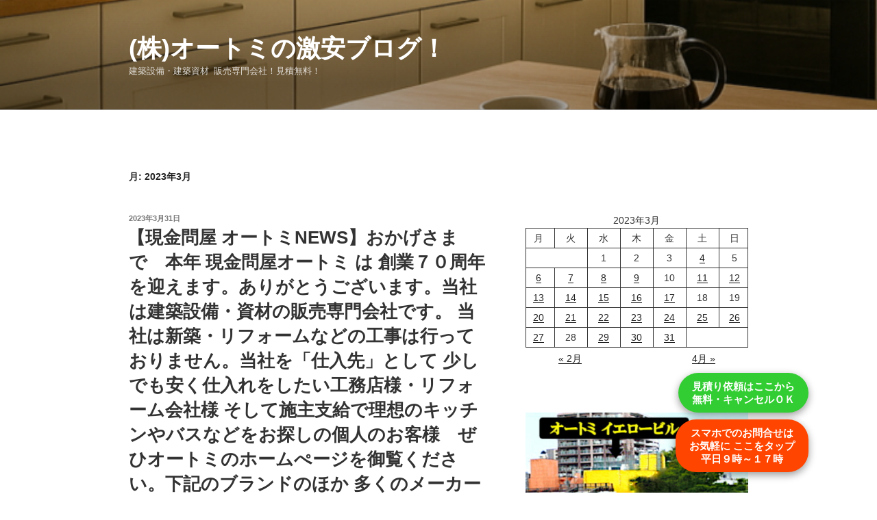

--- FILE ---
content_type: text/html; charset=UTF-8
request_url: https://ohtomi.com/ohtomi_blog/?m=202303
body_size: 323565
content:
<!DOCTYPE html>
<html dir="ltr" lang="ja" prefix="og: https://ogp.me/ns#" class="no-js no-svg">
<head>
<meta charset="UTF-8">
<meta name="viewport" content="width=device-width, initial-scale=1.0">
<link rel="profile" href="https://gmpg.org/xfn/11">

<script>(function(html){html.className = html.className.replace(/\bno-js\b/,'js')})(document.documentElement);</script>
<title>3月, 2023 - (株)オートミの激安ブログ！</title>

		<!-- All in One SEO 4.8.1.1 - aioseo.com -->
	<meta name="robots" content="max-image-preview:large" />
	<link rel="canonical" href="https://ohtomi.com/ohtomi_blog/?m=202303" />
	<link rel="next" href="https://ohtomi.com/ohtomi_blog/?m=202303&#038;paged=2" />
	<meta name="generator" content="All in One SEO (AIOSEO) 4.8.1.1" />

		<!-- Global site tag (gtag.js) - Google Analytics --><script async src="https://www.googletagmanager.com/gtag/js?id=UA-26538870-1"></script><script>  window.dataLayer = window.dataLayer || [];  function gtag(){dataLayer.push(arguments);}  gtag('js', new Date());
  gtag('config', 'UA-26538870-1');</script>
		<script type="application/ld+json" class="aioseo-schema">
			{"@context":"https:\/\/schema.org","@graph":[{"@type":"BreadcrumbList","@id":"https:\/\/ohtomi.com\/ohtomi_blog\/?m=202303#breadcrumblist","itemListElement":[{"@type":"ListItem","@id":"https:\/\/ohtomi.com\/ohtomi_blog\/#listItem","position":1,"name":"\u5bb6","item":"https:\/\/ohtomi.com\/ohtomi_blog\/","nextItem":{"@type":"ListItem","@id":"https:\/\/ohtomi.com\/ohtomi_blog\/?m=2026\/#listItem","name":"2023"}},{"@type":"ListItem","@id":"https:\/\/ohtomi.com\/ohtomi_blog\/?m=2026\/#listItem","position":2,"name":"2023","item":"https:\/\/ohtomi.com\/ohtomi_blog\/?m=2026\/","nextItem":{"@type":"ListItem","@id":"https:\/\/ohtomi.com\/ohtomi_blog\/?m=202601\/#listItem","name":"3\u6708, 2023"},"previousItem":{"@type":"ListItem","@id":"https:\/\/ohtomi.com\/ohtomi_blog\/#listItem","name":"\u5bb6"}},{"@type":"ListItem","@id":"https:\/\/ohtomi.com\/ohtomi_blog\/?m=202601\/#listItem","position":3,"name":"3\u6708, 2023","previousItem":{"@type":"ListItem","@id":"https:\/\/ohtomi.com\/ohtomi_blog\/?m=2026\/#listItem","name":"2023"}}]},{"@type":"CollectionPage","@id":"https:\/\/ohtomi.com\/ohtomi_blog\/?m=202303#collectionpage","url":"https:\/\/ohtomi.com\/ohtomi_blog\/?m=202303","name":"3\u6708, 2023 - (\u682a)\u30aa\u30fc\u30c8\u30df\u306e\u6fc0\u5b89\u30d6\u30ed\u30b0\uff01","inLanguage":"ja","isPartOf":{"@id":"https:\/\/ohtomi.com\/ohtomi_blog\/#website"},"breadcrumb":{"@id":"https:\/\/ohtomi.com\/ohtomi_blog\/?m=202303#breadcrumblist"}},{"@type":"Organization","@id":"https:\/\/ohtomi.com\/ohtomi_blog\/#organization","name":"\uff08\u682a\uff09\u30aa\u30fc\u30c8\u30df \u5efa\u7bc9\u30d6\u30ed\u30b0","description":"\u5efa\u7bc9\u8a2d\u5099\u30fb\u5efa\u7bc9\u8cc7\u6750\u2002\u8ca9\u58f2\u5c02\u9580\u4f1a\u793e\uff01\u898b\u7a4d\u7121\u6599\uff01","url":"https:\/\/ohtomi.com\/ohtomi_blog\/","telephone":"+818081593125","sameAs":["https:\/\/twitter.com\/Ohtomi1953"]},{"@type":"WebSite","@id":"https:\/\/ohtomi.com\/ohtomi_blog\/#website","url":"https:\/\/ohtomi.com\/ohtomi_blog\/","name":"\u5efa\u7bc9\u8a2d\u5099 \u8cc7\u6750 \u8ca9\u58f2\u5c02\u9580\u4f1a\u793e \u30aa\u30fc\u30c8\u30df \u30d6\u30ed\u30b0","description":"\u5efa\u7bc9\u8a2d\u5099\u30fb\u5efa\u7bc9\u8cc7\u6750\u2002\u8ca9\u58f2\u5c02\u9580\u4f1a\u793e\uff01\u898b\u7a4d\u7121\u6599\uff01","inLanguage":"ja","publisher":{"@id":"https:\/\/ohtomi.com\/ohtomi_blog\/#organization"}}]}
		</script>
		<!-- All in One SEO -->

<link rel="alternate" type="application/rss+xml" title="(株)オートミの激安ブログ！ &raquo; フィード" href="https://ohtomi.com/ohtomi_blog/?feed=rss2" />
<link rel="alternate" type="application/rss+xml" title="(株)オートミの激安ブログ！ &raquo; コメントフィード" href="https://ohtomi.com/ohtomi_blog/?feed=comments-rss2" />
		<!-- This site uses the Google Analytics by MonsterInsights plugin v9.11.1 - Using Analytics tracking - https://www.monsterinsights.com/ -->
		<!-- Note: MonsterInsights is not currently configured on this site. The site owner needs to authenticate with Google Analytics in the MonsterInsights settings panel. -->
					<!-- No tracking code set -->
				<!-- / Google Analytics by MonsterInsights -->
		<style id='wp-img-auto-sizes-contain-inline-css'>
img:is([sizes=auto i],[sizes^="auto," i]){contain-intrinsic-size:3000px 1500px}
/*# sourceURL=wp-img-auto-sizes-contain-inline-css */
</style>
<style id='wp-emoji-styles-inline-css'>

	img.wp-smiley, img.emoji {
		display: inline !important;
		border: none !important;
		box-shadow: none !important;
		height: 1em !important;
		width: 1em !important;
		margin: 0 0.07em !important;
		vertical-align: -0.1em !important;
		background: none !important;
		padding: 0 !important;
	}
/*# sourceURL=wp-emoji-styles-inline-css */
</style>
<style id='wp-block-library-inline-css'>
:root{--wp-block-synced-color:#7a00df;--wp-block-synced-color--rgb:122,0,223;--wp-bound-block-color:var(--wp-block-synced-color);--wp-editor-canvas-background:#ddd;--wp-admin-theme-color:#007cba;--wp-admin-theme-color--rgb:0,124,186;--wp-admin-theme-color-darker-10:#006ba1;--wp-admin-theme-color-darker-10--rgb:0,107,160.5;--wp-admin-theme-color-darker-20:#005a87;--wp-admin-theme-color-darker-20--rgb:0,90,135;--wp-admin-border-width-focus:2px}@media (min-resolution:192dpi){:root{--wp-admin-border-width-focus:1.5px}}.wp-element-button{cursor:pointer}:root .has-very-light-gray-background-color{background-color:#eee}:root .has-very-dark-gray-background-color{background-color:#313131}:root .has-very-light-gray-color{color:#eee}:root .has-very-dark-gray-color{color:#313131}:root .has-vivid-green-cyan-to-vivid-cyan-blue-gradient-background{background:linear-gradient(135deg,#00d084,#0693e3)}:root .has-purple-crush-gradient-background{background:linear-gradient(135deg,#34e2e4,#4721fb 50%,#ab1dfe)}:root .has-hazy-dawn-gradient-background{background:linear-gradient(135deg,#faaca8,#dad0ec)}:root .has-subdued-olive-gradient-background{background:linear-gradient(135deg,#fafae1,#67a671)}:root .has-atomic-cream-gradient-background{background:linear-gradient(135deg,#fdd79a,#004a59)}:root .has-nightshade-gradient-background{background:linear-gradient(135deg,#330968,#31cdcf)}:root .has-midnight-gradient-background{background:linear-gradient(135deg,#020381,#2874fc)}:root{--wp--preset--font-size--normal:16px;--wp--preset--font-size--huge:42px}.has-regular-font-size{font-size:1em}.has-larger-font-size{font-size:2.625em}.has-normal-font-size{font-size:var(--wp--preset--font-size--normal)}.has-huge-font-size{font-size:var(--wp--preset--font-size--huge)}.has-text-align-center{text-align:center}.has-text-align-left{text-align:left}.has-text-align-right{text-align:right}.has-fit-text{white-space:nowrap!important}#end-resizable-editor-section{display:none}.aligncenter{clear:both}.items-justified-left{justify-content:flex-start}.items-justified-center{justify-content:center}.items-justified-right{justify-content:flex-end}.items-justified-space-between{justify-content:space-between}.screen-reader-text{border:0;clip-path:inset(50%);height:1px;margin:-1px;overflow:hidden;padding:0;position:absolute;width:1px;word-wrap:normal!important}.screen-reader-text:focus{background-color:#ddd;clip-path:none;color:#444;display:block;font-size:1em;height:auto;left:5px;line-height:normal;padding:15px 23px 14px;text-decoration:none;top:5px;width:auto;z-index:100000}html :where(.has-border-color){border-style:solid}html :where([style*=border-top-color]){border-top-style:solid}html :where([style*=border-right-color]){border-right-style:solid}html :where([style*=border-bottom-color]){border-bottom-style:solid}html :where([style*=border-left-color]){border-left-style:solid}html :where([style*=border-width]){border-style:solid}html :where([style*=border-top-width]){border-top-style:solid}html :where([style*=border-right-width]){border-right-style:solid}html :where([style*=border-bottom-width]){border-bottom-style:solid}html :where([style*=border-left-width]){border-left-style:solid}html :where(img[class*=wp-image-]){height:auto;max-width:100%}:where(figure){margin:0 0 1em}html :where(.is-position-sticky){--wp-admin--admin-bar--position-offset:var(--wp-admin--admin-bar--height,0px)}@media screen and (max-width:600px){html :where(.is-position-sticky){--wp-admin--admin-bar--position-offset:0px}}

/*# sourceURL=wp-block-library-inline-css */
</style><style id='wp-block-calendar-inline-css'>
.wp-block-calendar{text-align:center}.wp-block-calendar td,.wp-block-calendar th{border:1px solid;padding:.25em}.wp-block-calendar th{font-weight:400}.wp-block-calendar caption{background-color:inherit}.wp-block-calendar table{border-collapse:collapse;width:100%}.wp-block-calendar table.has-background th{background-color:inherit}.wp-block-calendar table.has-text-color th{color:inherit}.wp-block-calendar :where(table:not(.has-text-color)){color:#40464d}.wp-block-calendar :where(table:not(.has-text-color)) td,.wp-block-calendar :where(table:not(.has-text-color)) th{border-color:#ddd}:where(.wp-block-calendar table:not(.has-background) th){background:#ddd}
/*# sourceURL=https://ohtomi.com/ohtomi_blog/wp-includes/blocks/calendar/style.min.css */
</style>
<style id='wp-block-image-inline-css'>
.wp-block-image>a,.wp-block-image>figure>a{display:inline-block}.wp-block-image img{box-sizing:border-box;height:auto;max-width:100%;vertical-align:bottom}@media not (prefers-reduced-motion){.wp-block-image img.hide{visibility:hidden}.wp-block-image img.show{animation:show-content-image .4s}}.wp-block-image[style*=border-radius] img,.wp-block-image[style*=border-radius]>a{border-radius:inherit}.wp-block-image.has-custom-border img{box-sizing:border-box}.wp-block-image.aligncenter{text-align:center}.wp-block-image.alignfull>a,.wp-block-image.alignwide>a{width:100%}.wp-block-image.alignfull img,.wp-block-image.alignwide img{height:auto;width:100%}.wp-block-image .aligncenter,.wp-block-image .alignleft,.wp-block-image .alignright,.wp-block-image.aligncenter,.wp-block-image.alignleft,.wp-block-image.alignright{display:table}.wp-block-image .aligncenter>figcaption,.wp-block-image .alignleft>figcaption,.wp-block-image .alignright>figcaption,.wp-block-image.aligncenter>figcaption,.wp-block-image.alignleft>figcaption,.wp-block-image.alignright>figcaption{caption-side:bottom;display:table-caption}.wp-block-image .alignleft{float:left;margin:.5em 1em .5em 0}.wp-block-image .alignright{float:right;margin:.5em 0 .5em 1em}.wp-block-image .aligncenter{margin-left:auto;margin-right:auto}.wp-block-image :where(figcaption){margin-bottom:1em;margin-top:.5em}.wp-block-image.is-style-circle-mask img{border-radius:9999px}@supports ((-webkit-mask-image:none) or (mask-image:none)) or (-webkit-mask-image:none){.wp-block-image.is-style-circle-mask img{border-radius:0;-webkit-mask-image:url('data:image/svg+xml;utf8,<svg viewBox="0 0 100 100" xmlns="http://www.w3.org/2000/svg"><circle cx="50" cy="50" r="50"/></svg>');mask-image:url('data:image/svg+xml;utf8,<svg viewBox="0 0 100 100" xmlns="http://www.w3.org/2000/svg"><circle cx="50" cy="50" r="50"/></svg>');mask-mode:alpha;-webkit-mask-position:center;mask-position:center;-webkit-mask-repeat:no-repeat;mask-repeat:no-repeat;-webkit-mask-size:contain;mask-size:contain}}:root :where(.wp-block-image.is-style-rounded img,.wp-block-image .is-style-rounded img){border-radius:9999px}.wp-block-image figure{margin:0}.wp-lightbox-container{display:flex;flex-direction:column;position:relative}.wp-lightbox-container img{cursor:zoom-in}.wp-lightbox-container img:hover+button{opacity:1}.wp-lightbox-container button{align-items:center;backdrop-filter:blur(16px) saturate(180%);background-color:#5a5a5a40;border:none;border-radius:4px;cursor:zoom-in;display:flex;height:20px;justify-content:center;opacity:0;padding:0;position:absolute;right:16px;text-align:center;top:16px;width:20px;z-index:100}@media not (prefers-reduced-motion){.wp-lightbox-container button{transition:opacity .2s ease}}.wp-lightbox-container button:focus-visible{outline:3px auto #5a5a5a40;outline:3px auto -webkit-focus-ring-color;outline-offset:3px}.wp-lightbox-container button:hover{cursor:pointer;opacity:1}.wp-lightbox-container button:focus{opacity:1}.wp-lightbox-container button:focus,.wp-lightbox-container button:hover,.wp-lightbox-container button:not(:hover):not(:active):not(.has-background){background-color:#5a5a5a40;border:none}.wp-lightbox-overlay{box-sizing:border-box;cursor:zoom-out;height:100vh;left:0;overflow:hidden;position:fixed;top:0;visibility:hidden;width:100%;z-index:100000}.wp-lightbox-overlay .close-button{align-items:center;cursor:pointer;display:flex;justify-content:center;min-height:40px;min-width:40px;padding:0;position:absolute;right:calc(env(safe-area-inset-right) + 16px);top:calc(env(safe-area-inset-top) + 16px);z-index:5000000}.wp-lightbox-overlay .close-button:focus,.wp-lightbox-overlay .close-button:hover,.wp-lightbox-overlay .close-button:not(:hover):not(:active):not(.has-background){background:none;border:none}.wp-lightbox-overlay .lightbox-image-container{height:var(--wp--lightbox-container-height);left:50%;overflow:hidden;position:absolute;top:50%;transform:translate(-50%,-50%);transform-origin:top left;width:var(--wp--lightbox-container-width);z-index:9999999999}.wp-lightbox-overlay .wp-block-image{align-items:center;box-sizing:border-box;display:flex;height:100%;justify-content:center;margin:0;position:relative;transform-origin:0 0;width:100%;z-index:3000000}.wp-lightbox-overlay .wp-block-image img{height:var(--wp--lightbox-image-height);min-height:var(--wp--lightbox-image-height);min-width:var(--wp--lightbox-image-width);width:var(--wp--lightbox-image-width)}.wp-lightbox-overlay .wp-block-image figcaption{display:none}.wp-lightbox-overlay button{background:none;border:none}.wp-lightbox-overlay .scrim{background-color:#fff;height:100%;opacity:.9;position:absolute;width:100%;z-index:2000000}.wp-lightbox-overlay.active{visibility:visible}@media not (prefers-reduced-motion){.wp-lightbox-overlay.active{animation:turn-on-visibility .25s both}.wp-lightbox-overlay.active img{animation:turn-on-visibility .35s both}.wp-lightbox-overlay.show-closing-animation:not(.active){animation:turn-off-visibility .35s both}.wp-lightbox-overlay.show-closing-animation:not(.active) img{animation:turn-off-visibility .25s both}.wp-lightbox-overlay.zoom.active{animation:none;opacity:1;visibility:visible}.wp-lightbox-overlay.zoom.active .lightbox-image-container{animation:lightbox-zoom-in .4s}.wp-lightbox-overlay.zoom.active .lightbox-image-container img{animation:none}.wp-lightbox-overlay.zoom.active .scrim{animation:turn-on-visibility .4s forwards}.wp-lightbox-overlay.zoom.show-closing-animation:not(.active){animation:none}.wp-lightbox-overlay.zoom.show-closing-animation:not(.active) .lightbox-image-container{animation:lightbox-zoom-out .4s}.wp-lightbox-overlay.zoom.show-closing-animation:not(.active) .lightbox-image-container img{animation:none}.wp-lightbox-overlay.zoom.show-closing-animation:not(.active) .scrim{animation:turn-off-visibility .4s forwards}}@keyframes show-content-image{0%{visibility:hidden}99%{visibility:hidden}to{visibility:visible}}@keyframes turn-on-visibility{0%{opacity:0}to{opacity:1}}@keyframes turn-off-visibility{0%{opacity:1;visibility:visible}99%{opacity:0;visibility:visible}to{opacity:0;visibility:hidden}}@keyframes lightbox-zoom-in{0%{transform:translate(calc((-100vw + var(--wp--lightbox-scrollbar-width))/2 + var(--wp--lightbox-initial-left-position)),calc(-50vh + var(--wp--lightbox-initial-top-position))) scale(var(--wp--lightbox-scale))}to{transform:translate(-50%,-50%) scale(1)}}@keyframes lightbox-zoom-out{0%{transform:translate(-50%,-50%) scale(1);visibility:visible}99%{visibility:visible}to{transform:translate(calc((-100vw + var(--wp--lightbox-scrollbar-width))/2 + var(--wp--lightbox-initial-left-position)),calc(-50vh + var(--wp--lightbox-initial-top-position))) scale(var(--wp--lightbox-scale));visibility:hidden}}
/*# sourceURL=https://ohtomi.com/ohtomi_blog/wp-includes/blocks/image/style.min.css */
</style>
<style id='wp-block-image-theme-inline-css'>
:root :where(.wp-block-image figcaption){color:#555;font-size:13px;text-align:center}.is-dark-theme :root :where(.wp-block-image figcaption){color:#ffffffa6}.wp-block-image{margin:0 0 1em}
/*# sourceURL=https://ohtomi.com/ohtomi_blog/wp-includes/blocks/image/theme.min.css */
</style>
<style id='wp-block-latest-posts-inline-css'>
.wp-block-latest-posts{box-sizing:border-box}.wp-block-latest-posts.alignleft{margin-right:2em}.wp-block-latest-posts.alignright{margin-left:2em}.wp-block-latest-posts.wp-block-latest-posts__list{list-style:none}.wp-block-latest-posts.wp-block-latest-posts__list li{clear:both;overflow-wrap:break-word}.wp-block-latest-posts.is-grid{display:flex;flex-wrap:wrap}.wp-block-latest-posts.is-grid li{margin:0 1.25em 1.25em 0;width:100%}@media (min-width:600px){.wp-block-latest-posts.columns-2 li{width:calc(50% - .625em)}.wp-block-latest-posts.columns-2 li:nth-child(2n){margin-right:0}.wp-block-latest-posts.columns-3 li{width:calc(33.33333% - .83333em)}.wp-block-latest-posts.columns-3 li:nth-child(3n){margin-right:0}.wp-block-latest-posts.columns-4 li{width:calc(25% - .9375em)}.wp-block-latest-posts.columns-4 li:nth-child(4n){margin-right:0}.wp-block-latest-posts.columns-5 li{width:calc(20% - 1em)}.wp-block-latest-posts.columns-5 li:nth-child(5n){margin-right:0}.wp-block-latest-posts.columns-6 li{width:calc(16.66667% - 1.04167em)}.wp-block-latest-posts.columns-6 li:nth-child(6n){margin-right:0}}:root :where(.wp-block-latest-posts.is-grid){padding:0}:root :where(.wp-block-latest-posts.wp-block-latest-posts__list){padding-left:0}.wp-block-latest-posts__post-author,.wp-block-latest-posts__post-date{display:block;font-size:.8125em}.wp-block-latest-posts__post-excerpt,.wp-block-latest-posts__post-full-content{margin-bottom:1em;margin-top:.5em}.wp-block-latest-posts__featured-image a{display:inline-block}.wp-block-latest-posts__featured-image img{height:auto;max-width:100%;width:auto}.wp-block-latest-posts__featured-image.alignleft{float:left;margin-right:1em}.wp-block-latest-posts__featured-image.alignright{float:right;margin-left:1em}.wp-block-latest-posts__featured-image.aligncenter{margin-bottom:1em;text-align:center}
/*# sourceURL=https://ohtomi.com/ohtomi_blog/wp-includes/blocks/latest-posts/style.min.css */
</style>
<style id='wp-block-columns-inline-css'>
.wp-block-columns{box-sizing:border-box;display:flex;flex-wrap:wrap!important}@media (min-width:782px){.wp-block-columns{flex-wrap:nowrap!important}}.wp-block-columns{align-items:normal!important}.wp-block-columns.are-vertically-aligned-top{align-items:flex-start}.wp-block-columns.are-vertically-aligned-center{align-items:center}.wp-block-columns.are-vertically-aligned-bottom{align-items:flex-end}@media (max-width:781px){.wp-block-columns:not(.is-not-stacked-on-mobile)>.wp-block-column{flex-basis:100%!important}}@media (min-width:782px){.wp-block-columns:not(.is-not-stacked-on-mobile)>.wp-block-column{flex-basis:0;flex-grow:1}.wp-block-columns:not(.is-not-stacked-on-mobile)>.wp-block-column[style*=flex-basis]{flex-grow:0}}.wp-block-columns.is-not-stacked-on-mobile{flex-wrap:nowrap!important}.wp-block-columns.is-not-stacked-on-mobile>.wp-block-column{flex-basis:0;flex-grow:1}.wp-block-columns.is-not-stacked-on-mobile>.wp-block-column[style*=flex-basis]{flex-grow:0}:where(.wp-block-columns){margin-bottom:1.75em}:where(.wp-block-columns.has-background){padding:1.25em 2.375em}.wp-block-column{flex-grow:1;min-width:0;overflow-wrap:break-word;word-break:break-word}.wp-block-column.is-vertically-aligned-top{align-self:flex-start}.wp-block-column.is-vertically-aligned-center{align-self:center}.wp-block-column.is-vertically-aligned-bottom{align-self:flex-end}.wp-block-column.is-vertically-aligned-stretch{align-self:stretch}.wp-block-column.is-vertically-aligned-bottom,.wp-block-column.is-vertically-aligned-center,.wp-block-column.is-vertically-aligned-top{width:100%}
/*# sourceURL=https://ohtomi.com/ohtomi_blog/wp-includes/blocks/columns/style.min.css */
</style>
<style id='wp-block-paragraph-inline-css'>
.is-small-text{font-size:.875em}.is-regular-text{font-size:1em}.is-large-text{font-size:2.25em}.is-larger-text{font-size:3em}.has-drop-cap:not(:focus):first-letter{float:left;font-size:8.4em;font-style:normal;font-weight:100;line-height:.68;margin:.05em .1em 0 0;text-transform:uppercase}body.rtl .has-drop-cap:not(:focus):first-letter{float:none;margin-left:.1em}p.has-drop-cap.has-background{overflow:hidden}:root :where(p.has-background){padding:1.25em 2.375em}:where(p.has-text-color:not(.has-link-color)) a{color:inherit}p.has-text-align-left[style*="writing-mode:vertical-lr"],p.has-text-align-right[style*="writing-mode:vertical-rl"]{rotate:180deg}
/*# sourceURL=https://ohtomi.com/ohtomi_blog/wp-includes/blocks/paragraph/style.min.css */
</style>
<style id='global-styles-inline-css'>
:root{--wp--preset--aspect-ratio--square: 1;--wp--preset--aspect-ratio--4-3: 4/3;--wp--preset--aspect-ratio--3-4: 3/4;--wp--preset--aspect-ratio--3-2: 3/2;--wp--preset--aspect-ratio--2-3: 2/3;--wp--preset--aspect-ratio--16-9: 16/9;--wp--preset--aspect-ratio--9-16: 9/16;--wp--preset--color--black: #000000;--wp--preset--color--cyan-bluish-gray: #abb8c3;--wp--preset--color--white: #ffffff;--wp--preset--color--pale-pink: #f78da7;--wp--preset--color--vivid-red: #cf2e2e;--wp--preset--color--luminous-vivid-orange: #ff6900;--wp--preset--color--luminous-vivid-amber: #fcb900;--wp--preset--color--light-green-cyan: #7bdcb5;--wp--preset--color--vivid-green-cyan: #00d084;--wp--preset--color--pale-cyan-blue: #8ed1fc;--wp--preset--color--vivid-cyan-blue: #0693e3;--wp--preset--color--vivid-purple: #9b51e0;--wp--preset--gradient--vivid-cyan-blue-to-vivid-purple: linear-gradient(135deg,rgb(6,147,227) 0%,rgb(155,81,224) 100%);--wp--preset--gradient--light-green-cyan-to-vivid-green-cyan: linear-gradient(135deg,rgb(122,220,180) 0%,rgb(0,208,130) 100%);--wp--preset--gradient--luminous-vivid-amber-to-luminous-vivid-orange: linear-gradient(135deg,rgb(252,185,0) 0%,rgb(255,105,0) 100%);--wp--preset--gradient--luminous-vivid-orange-to-vivid-red: linear-gradient(135deg,rgb(255,105,0) 0%,rgb(207,46,46) 100%);--wp--preset--gradient--very-light-gray-to-cyan-bluish-gray: linear-gradient(135deg,rgb(238,238,238) 0%,rgb(169,184,195) 100%);--wp--preset--gradient--cool-to-warm-spectrum: linear-gradient(135deg,rgb(74,234,220) 0%,rgb(151,120,209) 20%,rgb(207,42,186) 40%,rgb(238,44,130) 60%,rgb(251,105,98) 80%,rgb(254,248,76) 100%);--wp--preset--gradient--blush-light-purple: linear-gradient(135deg,rgb(255,206,236) 0%,rgb(152,150,240) 100%);--wp--preset--gradient--blush-bordeaux: linear-gradient(135deg,rgb(254,205,165) 0%,rgb(254,45,45) 50%,rgb(107,0,62) 100%);--wp--preset--gradient--luminous-dusk: linear-gradient(135deg,rgb(255,203,112) 0%,rgb(199,81,192) 50%,rgb(65,88,208) 100%);--wp--preset--gradient--pale-ocean: linear-gradient(135deg,rgb(255,245,203) 0%,rgb(182,227,212) 50%,rgb(51,167,181) 100%);--wp--preset--gradient--electric-grass: linear-gradient(135deg,rgb(202,248,128) 0%,rgb(113,206,126) 100%);--wp--preset--gradient--midnight: linear-gradient(135deg,rgb(2,3,129) 0%,rgb(40,116,252) 100%);--wp--preset--font-size--small: 13px;--wp--preset--font-size--medium: 20px;--wp--preset--font-size--large: 36px;--wp--preset--font-size--x-large: 42px;--wp--preset--spacing--20: 0.44rem;--wp--preset--spacing--30: 0.67rem;--wp--preset--spacing--40: 1rem;--wp--preset--spacing--50: 1.5rem;--wp--preset--spacing--60: 2.25rem;--wp--preset--spacing--70: 3.38rem;--wp--preset--spacing--80: 5.06rem;--wp--preset--shadow--natural: 6px 6px 9px rgba(0, 0, 0, 0.2);--wp--preset--shadow--deep: 12px 12px 50px rgba(0, 0, 0, 0.4);--wp--preset--shadow--sharp: 6px 6px 0px rgba(0, 0, 0, 0.2);--wp--preset--shadow--outlined: 6px 6px 0px -3px rgb(255, 255, 255), 6px 6px rgb(0, 0, 0);--wp--preset--shadow--crisp: 6px 6px 0px rgb(0, 0, 0);}:where(.is-layout-flex){gap: 0.5em;}:where(.is-layout-grid){gap: 0.5em;}body .is-layout-flex{display: flex;}.is-layout-flex{flex-wrap: wrap;align-items: center;}.is-layout-flex > :is(*, div){margin: 0;}body .is-layout-grid{display: grid;}.is-layout-grid > :is(*, div){margin: 0;}:where(.wp-block-columns.is-layout-flex){gap: 2em;}:where(.wp-block-columns.is-layout-grid){gap: 2em;}:where(.wp-block-post-template.is-layout-flex){gap: 1.25em;}:where(.wp-block-post-template.is-layout-grid){gap: 1.25em;}.has-black-color{color: var(--wp--preset--color--black) !important;}.has-cyan-bluish-gray-color{color: var(--wp--preset--color--cyan-bluish-gray) !important;}.has-white-color{color: var(--wp--preset--color--white) !important;}.has-pale-pink-color{color: var(--wp--preset--color--pale-pink) !important;}.has-vivid-red-color{color: var(--wp--preset--color--vivid-red) !important;}.has-luminous-vivid-orange-color{color: var(--wp--preset--color--luminous-vivid-orange) !important;}.has-luminous-vivid-amber-color{color: var(--wp--preset--color--luminous-vivid-amber) !important;}.has-light-green-cyan-color{color: var(--wp--preset--color--light-green-cyan) !important;}.has-vivid-green-cyan-color{color: var(--wp--preset--color--vivid-green-cyan) !important;}.has-pale-cyan-blue-color{color: var(--wp--preset--color--pale-cyan-blue) !important;}.has-vivid-cyan-blue-color{color: var(--wp--preset--color--vivid-cyan-blue) !important;}.has-vivid-purple-color{color: var(--wp--preset--color--vivid-purple) !important;}.has-black-background-color{background-color: var(--wp--preset--color--black) !important;}.has-cyan-bluish-gray-background-color{background-color: var(--wp--preset--color--cyan-bluish-gray) !important;}.has-white-background-color{background-color: var(--wp--preset--color--white) !important;}.has-pale-pink-background-color{background-color: var(--wp--preset--color--pale-pink) !important;}.has-vivid-red-background-color{background-color: var(--wp--preset--color--vivid-red) !important;}.has-luminous-vivid-orange-background-color{background-color: var(--wp--preset--color--luminous-vivid-orange) !important;}.has-luminous-vivid-amber-background-color{background-color: var(--wp--preset--color--luminous-vivid-amber) !important;}.has-light-green-cyan-background-color{background-color: var(--wp--preset--color--light-green-cyan) !important;}.has-vivid-green-cyan-background-color{background-color: var(--wp--preset--color--vivid-green-cyan) !important;}.has-pale-cyan-blue-background-color{background-color: var(--wp--preset--color--pale-cyan-blue) !important;}.has-vivid-cyan-blue-background-color{background-color: var(--wp--preset--color--vivid-cyan-blue) !important;}.has-vivid-purple-background-color{background-color: var(--wp--preset--color--vivid-purple) !important;}.has-black-border-color{border-color: var(--wp--preset--color--black) !important;}.has-cyan-bluish-gray-border-color{border-color: var(--wp--preset--color--cyan-bluish-gray) !important;}.has-white-border-color{border-color: var(--wp--preset--color--white) !important;}.has-pale-pink-border-color{border-color: var(--wp--preset--color--pale-pink) !important;}.has-vivid-red-border-color{border-color: var(--wp--preset--color--vivid-red) !important;}.has-luminous-vivid-orange-border-color{border-color: var(--wp--preset--color--luminous-vivid-orange) !important;}.has-luminous-vivid-amber-border-color{border-color: var(--wp--preset--color--luminous-vivid-amber) !important;}.has-light-green-cyan-border-color{border-color: var(--wp--preset--color--light-green-cyan) !important;}.has-vivid-green-cyan-border-color{border-color: var(--wp--preset--color--vivid-green-cyan) !important;}.has-pale-cyan-blue-border-color{border-color: var(--wp--preset--color--pale-cyan-blue) !important;}.has-vivid-cyan-blue-border-color{border-color: var(--wp--preset--color--vivid-cyan-blue) !important;}.has-vivid-purple-border-color{border-color: var(--wp--preset--color--vivid-purple) !important;}.has-vivid-cyan-blue-to-vivid-purple-gradient-background{background: var(--wp--preset--gradient--vivid-cyan-blue-to-vivid-purple) !important;}.has-light-green-cyan-to-vivid-green-cyan-gradient-background{background: var(--wp--preset--gradient--light-green-cyan-to-vivid-green-cyan) !important;}.has-luminous-vivid-amber-to-luminous-vivid-orange-gradient-background{background: var(--wp--preset--gradient--luminous-vivid-amber-to-luminous-vivid-orange) !important;}.has-luminous-vivid-orange-to-vivid-red-gradient-background{background: var(--wp--preset--gradient--luminous-vivid-orange-to-vivid-red) !important;}.has-very-light-gray-to-cyan-bluish-gray-gradient-background{background: var(--wp--preset--gradient--very-light-gray-to-cyan-bluish-gray) !important;}.has-cool-to-warm-spectrum-gradient-background{background: var(--wp--preset--gradient--cool-to-warm-spectrum) !important;}.has-blush-light-purple-gradient-background{background: var(--wp--preset--gradient--blush-light-purple) !important;}.has-blush-bordeaux-gradient-background{background: var(--wp--preset--gradient--blush-bordeaux) !important;}.has-luminous-dusk-gradient-background{background: var(--wp--preset--gradient--luminous-dusk) !important;}.has-pale-ocean-gradient-background{background: var(--wp--preset--gradient--pale-ocean) !important;}.has-electric-grass-gradient-background{background: var(--wp--preset--gradient--electric-grass) !important;}.has-midnight-gradient-background{background: var(--wp--preset--gradient--midnight) !important;}.has-small-font-size{font-size: var(--wp--preset--font-size--small) !important;}.has-medium-font-size{font-size: var(--wp--preset--font-size--medium) !important;}.has-large-font-size{font-size: var(--wp--preset--font-size--large) !important;}.has-x-large-font-size{font-size: var(--wp--preset--font-size--x-large) !important;}
:where(.wp-block-columns.is-layout-flex){gap: 2em;}:where(.wp-block-columns.is-layout-grid){gap: 2em;}
/*# sourceURL=global-styles-inline-css */
</style>
<style id='core-block-supports-inline-css'>
.wp-container-core-columns-is-layout-9d6595d7{flex-wrap:nowrap;}
/*# sourceURL=core-block-supports-inline-css */
</style>

<style id='classic-theme-styles-inline-css'>
/*! This file is auto-generated */
.wp-block-button__link{color:#fff;background-color:#32373c;border-radius:9999px;box-shadow:none;text-decoration:none;padding:calc(.667em + 2px) calc(1.333em + 2px);font-size:1.125em}.wp-block-file__button{background:#32373c;color:#fff;text-decoration:none}
/*# sourceURL=/wp-includes/css/classic-themes.min.css */
</style>
<link rel='stylesheet' id='twentyseventeen-style-css' href='https://ohtomi.com/ohtomi_blog/wp-content/themes/twentyseventeen/style.css?ver=20250415' media='all' />
<link rel='stylesheet' id='twentyseventeen-block-style-css' href='https://ohtomi.com/ohtomi_blog/wp-content/themes/twentyseventeen/assets/css/blocks.css?ver=20240729' media='all' />
            <style type="text/css">
                .scrollup-button {
                    display: none;
                    position: fixed;
                    z-index: 1000;
                    padding: 8px;
                    cursor: pointer;
                    bottom: 30px;
                    right: 50px;
                    background-color: #494949;
                    border-radius: 32px;
                    -webkit-animation: display 0.5s;
                    animation: display 0.5s;
                }

                .scrollup-button .scrollup-svg-icon {
                    display: block;
                    overflow: hidden;
                    fill: #ffffff;
                }

                .scrollup-button:hover {
                    background-color: #a0a0a0;
                }

                .scrollup-button:hover .scrollup-svg-icon {
                    fill: #dd3333;
                }
            </style>
			<!--n2css--><!--n2js--><script src="https://ohtomi.com/ohtomi_blog/wp-includes/js/jquery/jquery.min.js?ver=3.7.1" id="jquery-core-js"></script>
<script src="https://ohtomi.com/ohtomi_blog/wp-includes/js/jquery/jquery-migrate.min.js?ver=3.4.1" id="jquery-migrate-js"></script>
<script id="twentyseventeen-global-js-extra">
var twentyseventeenScreenReaderText = {"quote":"\u003Csvg class=\"icon icon-quote-right\" aria-hidden=\"true\" role=\"img\"\u003E \u003Cuse href=\"#icon-quote-right\" xlink:href=\"#icon-quote-right\"\u003E\u003C/use\u003E \u003C/svg\u003E"};
//# sourceURL=twentyseventeen-global-js-extra
</script>
<script src="https://ohtomi.com/ohtomi_blog/wp-content/themes/twentyseventeen/assets/js/global.js?ver=20211130" id="twentyseventeen-global-js" defer data-wp-strategy="defer"></script>
<link rel="https://api.w.org/" href="https://ohtomi.com/ohtomi_blog/index.php?rest_route=/" /><link rel="EditURI" type="application/rsd+xml" title="RSD" href="https://ohtomi.com/ohtomi_blog/xmlrpc.php?rsd" />
<meta name="generator" content="WordPress 6.9" />
<link rel="icon" href="https://ohtomi.com/ohtomi_blog/wp-content/uploads/2022/06/cropped-ohtomi_apple-touch-icon-180x180-1-32x32.png" sizes="32x32" />
<link rel="icon" href="https://ohtomi.com/ohtomi_blog/wp-content/uploads/2022/06/cropped-ohtomi_apple-touch-icon-180x180-1-192x192.png" sizes="192x192" />
<link rel="apple-touch-icon" href="https://ohtomi.com/ohtomi_blog/wp-content/uploads/2022/06/cropped-ohtomi_apple-touch-icon-180x180-1-180x180.png" />
<meta name="msapplication-TileImage" content="https://ohtomi.com/ohtomi_blog/wp-content/uploads/2022/06/cropped-ohtomi_apple-touch-icon-180x180-1-270x270.png" />
		<style id="wp-custom-css">
			/* --- 1. ヘッダーの高さを極限まで圧縮 --- */

/* タイトル周りの外枠を最小限にする */
.site-branding {
    padding: 40px 0 !important; /* 15から5へ：上下の余白をほぼゼロに */
    margin: 0 !important;
}

/* ヘッダー全体の最低高さを解除して中身に合わせる */
.custom-header {
    height: auto !important;
    min-height: 0 !important;
    padding: 0 !important;
}

/* ヘッダー画像が入るエリアの隙間を消す */
.custom-header-media {
    height: auto !important;
    padding: 0 !important;
    margin: 0 !important;
}

/* タイトルの文字サイズを少し下げて高さを抑える */
.site-title {
    margin: 0 !important;
    padding: 5px 0 !important; /* 文字の上下に少しだけ隙間 */
    font-size: 30px !important; /* 24から20へ：高さを稼ぐために少し小ぶりに */
    line-height: 1.0 !important;
}

/* 説明文（キャッチフレーズ）の隙間を消す */
.site-description {
    margin: 0 !important;
    padding: 0 !important;
    font-size: 13px !important;
}

/* メニューバー（ナビゲーション）をタイトルに密着させる */
.navigation-top {
    margin-top: 0 !important;
    padding-top: 0 !important;
}

/* --- 2. 文字を点滅させる設定（残しておくもの） --- */
.blinking {
    font-size: 20px;
    color: red;
    animation: blink 2s linear infinite;
    border: 2px solid red;
    padding: 5px 10px;
    background-color: #f0f8ff; 
    display: inline-block;
}

/* 点滅のアニメーション本体（もし消えていたら必要なので追加します） */
@keyframes blink {
    0% { opacity: 1; }
    50% { opacity: 0; }
    100% { opacity: 1; }
}

/* --- 3. フローティングボタンのデザイン（最新・2段縦並び版） --- */
div.floating-call-btn {
    position: fixed !important;
    bottom: 30px !important;
    right: 100px !important; 
    z-index: 999999 !important;
    /* 2つのボタンを縦に並べて右に寄せる設定 */
    display: flex !important;
    flex-direction: column !important;
    align-items: flex-end !important; 
}

.floating-call-btn a {
    display: block !important;
    background-color: #ff4500;
    color: #fff !important;
    text-decoration: none !important;
    padding: 10px 20px !important;
    border-radius: 30px !important;
    box-shadow: 0 4px 12px rgba(0,0,0,0.4) !important;
    font-weight: bold !important;
    font-size: 15px !important;
    line-height: 1.3 !important;
    /* ↓ 文字を中央に寄せる設定 ↓ */
    text-align: center !important;
    min-width: 170px !important; /* ボタンの横幅を揃えて綺麗に見せます */
}

/* TOPページでもヘッダー（タイトル）を隠さない設定 */
.home .site-branding,
.front-page .site-branding {
    display: block !important;
    position: relative !important;
    bottom: auto !important;
    padding: 30px 0 !important; /* ここでTOPページの高さも調整できます */
}

/* TOPページ特有の巨大なヘッダーエリアの余白を削る */
.home .custom-header,
.front-page .custom-header {
    height: auto !important;
    min-height: 0 !important;
}



/* 記事全体を水色で包むための設定 */
.daily-post-container {
    background-color: #e6f7ff; /* 優しい水色 */
    border: 3px double #b3d9ff; /* 豪華な二重線の枠 */
    padding: 20px;            /* 枠の中の余白 */
    margin: 10px 0;           /* 枠の外の余白 */
    border-radius: 15px;      /* 角を丸くして柔らかい印象に */
    box-shadow: 0 0 10px rgba(0,0,0,0.1); /* ほんのり影をつけて浮かせる */
}



/* --- 5. タイトルエリアのリンク機能を無効化 --- */
.entry-title, 
.entry-title a {
    pointer-events: none !important;
    cursor: default !important;
    text-decoration: none !important;
}		</style>
		<link rel='stylesheet' id='flickity-css' href='https://ohtomi.com/ohtomi_blog/wp-content/plugins/shortcodes-ultimate/vendor/flickity/flickity.css?ver=2.2.1' media='all' />
<link rel='stylesheet' id='su-shortcodes-css' href='https://ohtomi.com/ohtomi_blog/wp-content/plugins/shortcodes-ultimate/includes/css/shortcodes.css?ver=7.4.8' media='all' />
</head>

<body class="archive date wp-embed-responsive wp-theme-twentyseventeen hfeed has-header-image has-sidebar page-one-column colors-light">
<div id="page" class="site">
	<a class="skip-link screen-reader-text" href="#content">
		コンテンツへスキップ	</a>

	<header id="masthead" class="site-header">

		<div class="custom-header">

		<div class="custom-header-media">
			<div id="wp-custom-header" class="wp-custom-header"><img src="https://ohtomi.com/ohtomi_blog/wp-content/uploads/2025/07/007-2.jpg" width="700" height="400" alt="" srcset="https://ohtomi.com/ohtomi_blog/wp-content/uploads/2025/07/007-2.jpg 700w, https://ohtomi.com/ohtomi_blog/wp-content/uploads/2025/07/007-2-300x171.jpg 300w" sizes="(max-width: 767px) 200vw, 100vw" decoding="async" fetchpriority="high" /></div>		</div>

	<div class="site-branding">
	<div class="wrap">

		
		<div class="site-branding-text">
										<p class="site-title"><a href="https://ohtomi.com/ohtomi_blog/" rel="home" >(株)オートミの激安ブログ！</a></p>
			
							<p class="site-description">建築設備・建築資材 販売専門会社！見積無料！</p>
					</div><!-- .site-branding-text -->

		
	</div><!-- .wrap -->
</div><!-- .site-branding -->

</div><!-- .custom-header -->

		
		
		
		
	</header><!-- #masthead -->

	
	<div class="site-content-contain">
		<div id="content" class="site-content">

<div class="wrap">

			<header class="page-header">
			<h1 class="page-title">月: <span>2023年3月</span></h1>		</header><!-- .page-header -->
	
	<div id="primary" class="content-area">
		<main id="main" class="site-main">

					
<article id="post-16552" class="post-16552 post type-post status-publish format-standard hentry category-77 category-news category-498 category-oogle- tag-483 tag-482 tag-480 tag-397 tag-100 tag-90 tag-81 tag-89 tag-208 tag-17 tag-447 tag-8 tag-12 tag-349 tag-484 tag-23 tag-495 tag-11 tag-329 tag-83 tag-215 tag-86 tag-9 tag-253 tag-172">
		<header class="entry-header">
		<div class="entry-meta"><span class="screen-reader-text">投稿日:</span> <a href="https://ohtomi.com/ohtomi_blog/?p=16552" rel="bookmark"><time class="entry-date published" datetime="2023-03-31T12:36:40+09:00">2023年3月31日</time><time class="updated" datetime="2023-04-02T12:56:53+09:00">2023年4月2日</time></a></div><!-- .entry-meta --><h2 class="entry-title"><a href="https://ohtomi.com/ohtomi_blog/?p=16552" rel="bookmark">【現金問屋 オートミNEWS】おかげさまで　本年 現金問屋オートミ は 創業７０周年を迎えます。ありがとうございます。当社は建築設備・資材の販売専門会社です。 当社は新築・リフォームなどの工事は行っておりません。当社を「仕入先」として 少しでも安く仕入れをしたい工務店様・リフォーム会社様 そして施主支給で理想のキッチンやバスなどをお探しの個人のお客様　ぜひオートミのホームぺージを御覧ください。下記のブランドのほか 多くのメーカー様の商品を激安にてお取扱いしておします。</a></h2>	</header><!-- .entry-header -->

	
	<div class="entry-content">
		
<figure class="wp-block-image size-full"><a href="https://www.ohtomi.com/index.html" target="_blank" rel="noreferrer noopener"><img decoding="async" width="672" height="163" src="https://ohtomi.com/ohtomi_blog/wp-content/uploads/2023/01/129.jpg" alt="株式会社オートミ　建築設備　建築資材　販売専門会社　簡単見積依頼　個人もお客様も大歓迎　当社は新築・リフォームなどの工事は行っておりません。" class="wp-image-16203" srcset="https://ohtomi.com/ohtomi_blog/wp-content/uploads/2023/01/129.jpg 672w, https://ohtomi.com/ohtomi_blog/wp-content/uploads/2023/01/129-300x73.jpg 300w" sizes="(max-width: 672px) 100vw, 672px" /></a><figcaption class="wp-element-caption"><a href="https://www.ohtomi.com/index.html" target="_blank" rel="noreferrer noopener">オートミは建築設備・資材の販売専門会社です。築・リフォームなどの工事は行っておりません。</a></figcaption></figure>



<figure class="wp-block-image size-full"><a href="https://www.ohtomi.com/index.html" target="_blank" rel="noreferrer noopener"><img decoding="async" width="700" height="303" src="https://ohtomi.com/ohtomi_blog/wp-content/uploads/2023/04/300.jpg" alt="現金問屋オートミ　ホームぺージ アップデート　見積がより簡単に　当社は　販売専門会社　新築・リフォームなどの工事は行っておりません。" class="wp-image-16554" srcset="https://ohtomi.com/ohtomi_blog/wp-content/uploads/2023/04/300.jpg 700w, https://ohtomi.com/ohtomi_blog/wp-content/uploads/2023/04/300-300x130.jpg 300w" sizes="(max-width: 700px) 100vw, 700px" /></a></figure>



<figure class="wp-block-image size-full"><a href="https://www.ohtomi.com/OhtomiInfo/sesyushikyu.html" target="_blank" rel="noreferrer noopener"><img loading="lazy" decoding="async" width="700" height="145" src="https://ohtomi.com/ohtomi_blog/wp-content/uploads/2023/04/301.jpg" alt="施主支給
現金問屋オートミ　ホームぺージ アップデート　見積がより簡単に　当社は　販売専門会社　新築・リフォームなどの工事は行っておりません。
当社は新築・リフォームなどの工事は行っておりません。" class="wp-image-16555" srcset="https://ohtomi.com/ohtomi_blog/wp-content/uploads/2023/04/301.jpg 700w, https://ohtomi.com/ohtomi_blog/wp-content/uploads/2023/04/301-300x62.jpg 300w" sizes="auto, (max-width: 700px) 100vw, 700px" /></a></figure>



<p>【現金問屋 オートミNEWS】おかげさまで　本年 現金問屋オートミ は 創業７０周年を迎えます。ありがとうございます。当社は建築設備・資材の販売専門会社です。 当社は新築・リフォームなどの工事は行っておりません。当社を「仕入先」として 少しでも安く仕入れをしたい工務店様・リフォーム会社様 そして施主支給で理想のキッチンやバスなどをお探しの個人のお客様　ぜひオートミのホームぺージを御覧ください。上記のブランドのほか 多くのメーカー様の商品を激安にてお取扱いしておします。</p>



<p></p>



<figure class="wp-block-image size-full"><a href="https://www.ohtomi.com/index.html" target="_blank" rel="noreferrer noopener"><img loading="lazy" decoding="async" width="700" height="90" src="https://ohtomi.com/ohtomi_blog/wp-content/uploads/2023/03/10001.jpg" alt="株式会社オートミ　建築設備　建築資材　販売専門会社　簡単見積依頼　個人もお客様も大歓迎　沢山のお取引先　当社は新築・リフォームなどの工事は行っておりません。" class="wp-image-16511" srcset="https://ohtomi.com/ohtomi_blog/wp-content/uploads/2023/03/10001.jpg 700w, https://ohtomi.com/ohtomi_blog/wp-content/uploads/2023/03/10001-300x39.jpg 300w" sizes="auto, (max-width: 700px) 100vw, 700px" /></a></figure>



<figure class="wp-block-image size-full"><a href="https://www.ohtomi.com/order/index.html" target="_blank" rel="noreferrer noopener"><img loading="lazy" decoding="async" width="700" height="192" src="https://ohtomi.com/ohtomi_blog/wp-content/uploads/2023/01/mitsumori_anime-1.gif" alt="株式会社オートミ　建築設備　建築資材　販売専門会社　簡単見積依頼　個人もお客様も大歓迎" class="wp-image-16207"/></a><figcaption class="wp-element-caption"><a rel="noreferrer noopener" href="https://www.ohtomi.com/index.html" target="_blank"><strong></strong></a><strong><a rel="noreferrer noopener" href="https://www.ohtomi.com/index.html" target="_blank">オートミは建築設備・資材の販売専門会社です。築・リフォームなどの工事は行っておりません。</a></strong></figcaption></figure>



<p class="has-medium-font-size"></p>


<div class="wp-block-image">
<figure class="aligncenter size-full is-resized"><a href="https://www.ohtomi.com/order/index.html" target="_blank" rel="noopener"><img loading="lazy" decoding="async" src="https://ohtomi.com/ohtomi_blog/wp-content/uploads/2021/11/003.jpg" alt="現金問屋オートミ　ホームぺージ アップデート　見積がより簡単に　当社は　販売専門会社　新築・リフォームなどの工事は行っておりません。" class="wp-image-3912" width="674" height="52" srcset="https://ohtomi.com/ohtomi_blog/wp-content/uploads/2021/11/003.jpg 713w, https://ohtomi.com/ohtomi_blog/wp-content/uploads/2021/11/003-300x24.jpg 300w" sizes="auto, (max-width: 674px) 100vw, 674px" /></a><figcaption class="wp-element-caption"><a rel="noreferrer noopener" href="https://www.ohtomi.com/index.html" target="_blank"><strong></strong></a><strong><a rel="noreferrer noopener" href="https://www.ohtomi.com/index.html" target="_blank">オートミは建築設備・資材の販売専門会社です。築・リフォームなどの工事は行っておりません。</a></strong></figcaption></figure>
</div>

<div class="wp-block-image">
<figure class="aligncenter size-full"><a href="https://www.ohtomi.com/order/index.html" target="_blank" rel="noreferrer noopener"><img loading="lazy" decoding="async" width="252" height="159" src="https://ohtomi.com/ohtomi_blog/wp-content/uploads/2022/07/10008yajirushi_anime-1-8.gif" alt="現金問屋　オートミ　GOOGLE検索　上位　トップ１０　仕入先募集 見積無料 お得　激安　格安　新築　リフォーム　安い　TOTO サザナ　検索結果 上位" class="wp-image-14197"/></a></figure>
</div>


<div class="wp-block-columns is-layout-flex wp-container-core-columns-is-layout-9d6595d7 wp-block-columns-is-layout-flex">
<div class="wp-block-column is-layout-flow wp-block-column-is-layout-flow">
<figure class="wp-block-image size-full is-resized"><a href="https://www.ohtomi.com/order/index.html" target="_blank" rel="noopener"><img loading="lazy" decoding="async" src="https://ohtomi.com/ohtomi_blog/wp-content/uploads/2022/05/010.jpg" alt="ポリカ平板 激安 カーポート　駐車場　屋根　お得　最安値　国産 メーカー直送" class="wp-image-12292" width="674" height="52" srcset="https://ohtomi.com/ohtomi_blog/wp-content/uploads/2022/05/010.jpg 713w, https://ohtomi.com/ohtomi_blog/wp-content/uploads/2022/05/010-300x24.jpg 300w" sizes="auto, (max-width: 674px) 100vw, 674px" /></a><figcaption class="wp-element-caption"><strong><a rel="noreferrer noopener" href="https://www.ohtomi.com/myset/index.html" target="_blank"></a></strong><a rel="noreferrer noopener" href="https://www.ohtomi.com/index.html" target="_blank"><strong>オートミは建築設備・資材の販売専門会社です。築・リフォームなどの工事は行っておりません。</strong></a></figcaption></figure>
</div>
</div>



<div class="wp-block-columns is-layout-flex wp-container-core-columns-is-layout-9d6595d7 wp-block-columns-is-layout-flex">
<div class="wp-block-column is-layout-flow wp-block-column-is-layout-flow"></div>
</div>



<div class="wp-block-columns is-layout-flex wp-container-core-columns-is-layout-9d6595d7 wp-block-columns-is-layout-flex">
<div class="wp-block-column is-layout-flow wp-block-column-is-layout-flow">
<p class="has-text-align-center has-luminous-vivid-amber-color has-black-background-color has-text-color has-background has-medium-font-size"><strong>当ブログ内の商品の<br>価格・諸データ等は　<br>ブログをアップロードした時点のもの<br>ですので、必ず当社に<br>お問合せ下さい。</strong></p>
</div>
</div>



<p class="has-text-align-center has-medium-font-size"><strong>オートミ花事業部も宜しくお願いいたします。</strong></p>



<div class="wp-block-columns is-layout-flex wp-container-core-columns-is-layout-9d6595d7 wp-block-columns-is-layout-flex">
<div class="wp-block-column is-layout-flow wp-block-column-is-layout-flow">
<figure class="wp-block-image size-full"><a href="https://www.ohtomi.com/hana/index.html" target="_blank" rel="noreferrer noopener"><img loading="lazy" decoding="async" width="700" height="142" src="https://ohtomi.com/ohtomi_blog/wp-content/uploads/2022/06/anime08-1.gif" alt="オートミ　花事業部　芸能界　マスコミ界御用達　胡蝶蘭はワンランク上　スタンドは豪華　楽屋花多数扱い
" class="wp-image-13208"/></a><figcaption class="wp-element-caption">洗面化粧台 オクターブ  お得 激安 価格 新築 リフォーム 見積無料</figcaption></figure>
</div>
</div>



<div class="wp-block-columns is-layout-flex wp-container-core-columns-is-layout-9d6595d7 wp-block-columns-is-layout-flex">
<div class="wp-block-column is-layout-flow wp-block-column-is-layout-flow"><div class="wp-block-image">
<figure class="aligncenter size-full"><a href="https://www.ohtomi.com/supplier.html" target="_blank" rel="noopener"><img loading="lazy" decoding="async" width="217" height="47" src="https://ohtomi.com/ohtomi_blog/wp-content/uploads/2022/03/10004-12.jpg" alt="オートミ　仕入先を募集しています。" class="wp-image-9351"/></a></figure>
</div></div>
</div>



<figure class="wp-block-image is-resized"><a href="https://www.ohtomi.com/order/index.html" target="_blank" rel="noopener"><img loading="lazy" decoding="async" src="https://ohtomi.com/ohtomi_blog/wp-content/uploads/2021/09/000000mitsumori-5.jpg" alt="株式会社オートミ　建築設備　建築資材　販売専門会社　簡単見積依頼　個人もお客様も大歓迎" width="673" height="185"/></a><figcaption class="wp-element-caption">  <strong><strong><strong><strong><strong><strong><strong><strong><strong><strong><strong><strong><strong> </strong></strong></strong></strong></strong></strong></strong></strong>  </strong> </strong></strong></strong></strong>  <strong>    <strong> </strong></strong>   <strong><strong><strong><strong><strong><strong><strong><strong><strong><strong><strong><strong><strong><strong><strong><strong><strong><strong><strong><strong><strong><strong><strong><strong><strong><strong><strong><strong><strong><strong><strong><a rel="noreferrer noopener" href="https://www.ohtomi.com/order/index.html" target="_blank">激安のお見積り依頼はオートミまで</a></strong></strong></strong></strong> </strong></strong></strong></strong></strong></strong></strong></strong></strong></strong></strong></strong></strong></strong></strong></strong></strong></strong></strong></strong></strong></strong></strong></strong></strong></strong></strong> </figcaption></figure>


<div class="wp-block-image">
<figure class="aligncenter size-full is-resized"><a href="https://twitter.com/Ohtomi1953"><img loading="lazy" decoding="async" src="https://ohtomi.com/ohtomi_blog/wp-content/uploads/2021/10/000001mitsumori-7.jpg" alt="株式会社オートミ　建築設備　建築資材　販売専門会社　簡単見積依頼　個人もお客様も大歓迎" class="wp-image-2115" width="247" height="188" srcset="https://ohtomi.com/ohtomi_blog/wp-content/uploads/2021/10/000001mitsumori-7.jpg 329w, https://ohtomi.com/ohtomi_blog/wp-content/uploads/2021/10/000001mitsumori-7-300x229.jpg 300w" sizes="auto, (max-width: 247px) 100vw, 247px" /></a></figure>
</div>

<div class="wp-block-image">
<figure class="aligncenter size-full"><a href="https://www.ohtomi.com/supplier.html" target="_blank" rel="noopener"><img loading="lazy" decoding="async" width="217" height="47" src="https://ohtomi.com/ohtomi_blog/wp-content/uploads/2022/03/10004-11.jpg" alt="オートミでは　仕入先を募集しています。激安　オートミ　価格" class="wp-image-9332"/></a></figure>
</div>


<figure class="wp-block-image size-large"><a href="https://www.ohtomi.com/index.html" target="_blank" rel="noopener"><img loading="lazy" decoding="async" width="1024" height="164" src="https://ohtomi.com/ohtomi_blog/wp-content/uploads/2021/11/096-1-1024x164.jpg" alt="オートミ　激安　価格　お買上情報　建築資材　減築機材　サイディング　塩ビ管　室内建具　中空ポリカ　マンホール蓋　スレート　ポリカ平板　業務用エアコン　システムキッチン　　" class="wp-image-4203" srcset="https://ohtomi.com/ohtomi_blog/wp-content/uploads/2021/11/096-1-1024x164.jpg 1024w, https://ohtomi.com/ohtomi_blog/wp-content/uploads/2021/11/096-1-300x48.jpg 300w, https://ohtomi.com/ohtomi_blog/wp-content/uploads/2021/11/096-1-768x123.jpg 768w, https://ohtomi.com/ohtomi_blog/wp-content/uploads/2021/11/096-1.jpg 1194w" sizes="auto, (max-width: 767px) 89vw, (max-width: 1000px) 54vw, (max-width: 1071px) 543px, 580px" /></a><figcaption class="wp-element-caption"><strong><strong><strong><strong><strong><strong><strong><strong><strong><strong><strong><strong><strong><strong><strong><strong><strong><strong><strong><strong><strong><strong><strong><strong><strong><strong><strong><strong><a rel="noreferrer noopener" href="https://www.ohtomi.com/order/index.html" target="_blank">激安のお見積り依頼はオートミまで</a></strong></strong></strong></strong> </strong></strong></strong> </strong></strong></strong></strong></strong></strong></strong></strong></strong></strong></strong></strong> </strong></strong></strong></strong></strong></strong></strong></strong></strong>          </figcaption></figure>



<p></p>
	</div><!-- .entry-content -->

	
</article><!-- #post-16552 -->

<article id="post-16544" class="post-16544 post type-post status-publish format-standard hentry category-491 category-77 category-174 category--lixil tag-16 tag-317 tag-162 tag-17 tag-23 tag-9 tag-508">
		<header class="entry-header">
		<div class="entry-meta"><span class="screen-reader-text">投稿日:</span> <a href="https://ohtomi.com/ohtomi_blog/?p=16544" rel="bookmark"><time class="entry-date published" datetime="2023-03-30T12:16:51+09:00">2023年3月30日</time><time class="updated" datetime="2023-04-02T12:33:54+09:00">2023年4月2日</time></a></div><!-- .entry-meta --><h2 class="entry-title"><a href="https://ohtomi.com/ohtomi_blog/?p=16544" rel="bookmark">【オートミ 激安 お買上情報】 ３月４週④東京都の設計建築会社様 LIXILのシステムバス リノビオ 定価１０５万円（税別）相当を 取付費別の　お得な激安価格でお買上いただきました。ありがとうございました。</a></h2>	</header><!-- .entry-header -->

	
	<div class="entry-content">
		
<figure class="wp-block-image size-full"><a href="https://www.ohtomi.com/order/index.html" target="_blank" rel="noopener"><img loading="lazy" decoding="async" width="782" height="151" src="https://ohtomi.com/ohtomi_blog/wp-content/uploads/2022/02/3000.jpg" alt="LIXIL　システムバス　リノビオ　見積無料 格安 最安値　室内建具　激安　見積無料　価格　オートミ　ブログ　ホームぺージ　メーカー直送　ルミ三層管　アダプター　お得 激安 価格  見積無料 格安 最安値　室内建具
　　激安　見積無料　価格　オートミ　ブログ　ホームぺージ　メーカー直送　" class="wp-image-8092" srcset="https://ohtomi.com/ohtomi_blog/wp-content/uploads/2022/02/3000.jpg 782w, https://ohtomi.com/ohtomi_blog/wp-content/uploads/2022/02/3000-300x58.jpg 300w, https://ohtomi.com/ohtomi_blog/wp-content/uploads/2022/02/3000-768x148.jpg 768w" sizes="auto, (max-width: 767px) 89vw, (max-width: 1000px) 54vw, (max-width: 1071px) 543px, 580px" /></a></figure>



<figure class="wp-block-image size-full is-resized"><a href="https://www.ohtomi.com/lixil/bath/renobio_v.html" target="_blank" rel="noreferrer noopener"><img loading="lazy" decoding="async" src="https://ohtomi.com/ohtomi_blog/wp-content/uploads/2022/11/9999999-1.jpg" alt="LIXIL　システムバス　リノビオ　見積無料 格安 最安値　室内建具　激安　見積無料　価格　オートミ　ブログ　ホームぺージ　メーカー直送　ルミ三層管　アダプター　お得 激安 価格  見積無料 格安 最安値　室内建具
　　激安　見積無料　価格　オートミ　ブログ　ホームぺージ　メーカー直送　" class="wp-image-15571" width="671" height="165"/></a><figcaption class="wp-element-caption"><strong><a href="https://www.ohtomi.com/lixil/bath/renobio_v.html" target="_blank" rel="noreferrer noopener">ＬIXIL システムバス リノピオ　 激安 最安値　メーカー直送</a></strong></figcaption></figure>



<p>【オートミ 激安 お買上情報】 ３月４週④東京都の設計建築会社様 LIXILのシステムバス リノビオ 定価１０５万円（税別）相当を 取付費別の　お得な激安価格でお買上いただきました。ありがとうございました。</p>



<figure class="wp-block-image size-full"><a href="https://www.ohtomi.com/lixil/bath/renobio_v.html" target="_blank" rel="noreferrer noopener"><img loading="lazy" decoding="async" width="700" height="153" src="https://ohtomi.com/ohtomi_blog/wp-content/uploads/2023/04/297.jpg" alt="LIXIL　システムバス　リノビオ　見積無料 格安 最安値　室内建具　激安　見積無料　価格　オートミ　ブログ　ホームぺージ　メーカー直送　ルミ三層管　アダプター　お得 激安 価格  見積無料 格安 最安値　室内建具
　　激安　見積無料　価格　オートミ　ブログ　ホームぺージ　メーカー直送　" class="wp-image-16546" srcset="https://ohtomi.com/ohtomi_blog/wp-content/uploads/2023/04/297.jpg 700w, https://ohtomi.com/ohtomi_blog/wp-content/uploads/2023/04/297-300x66.jpg 300w" sizes="auto, (max-width: 700px) 100vw, 700px" /></a><figcaption class="wp-element-caption"><strong><a rel="noreferrer noopener" href="https://www.ohtomi.com/lixil/bath/renobio_v.html" target="_blank">ＬIXIL システムバス リノピオ　 激安 最安値　メーカー直送</a></strong></figcaption></figure>



<figure class="wp-block-image size-full"><a href="https://www.ohtomi.com/lixil/bath/renobio_v.html" target="_blank" rel="noreferrer noopener"><img loading="lazy" decoding="async" width="700" height="187" src="https://ohtomi.com/ohtomi_blog/wp-content/uploads/2023/04/298.jpg" alt="LIXIL　システムバス　リノビオ　見積無料 格安 最安値　室内建具　激安　見積無料　価格　オートミ　ブログ　ホームぺージ　メーカー直送　ルミ三層管　アダプター　お得 激安 価格  見積無料 格安 最安値　室内建具
　　激安　見積無料　価格　オートミ　ブログ　ホームぺージ　メーカー直送　" class="wp-image-16548" srcset="https://ohtomi.com/ohtomi_blog/wp-content/uploads/2023/04/298.jpg 700w, https://ohtomi.com/ohtomi_blog/wp-content/uploads/2023/04/298-300x80.jpg 300w" sizes="auto, (max-width: 700px) 100vw, 700px" /></a><figcaption class="wp-element-caption"><strong><a rel="noreferrer noopener" href="https://www.ohtomi.com/lixil/bath/renobio_v.html" target="_blank">ＬIXIL システムバス リノピオ　 激安 最安値　メーカー直送</a></strong></figcaption></figure>



<figure class="wp-block-image size-full"><a href="https://www.ohtomi.com/lixil/bath/renobio_v.html" target="_blank" rel="noreferrer noopener"><img loading="lazy" decoding="async" width="700" height="300" src="https://ohtomi.com/ohtomi_blog/wp-content/uploads/2023/04/299.jpg" alt="LIXIL　システムバス　リノビオ　見積無料 格安 最安値　室内建具　激安　見積無料　価格　オートミ　ブログ　ホームぺージ　メーカー直送　ルミ三層管　アダプター　お得 激安 価格  見積無料 格安 最安値　室内建具
　　激安　見積無料　価格　オートミ　ブログ　ホームぺージ　メーカー直送　" class="wp-image-16549" srcset="https://ohtomi.com/ohtomi_blog/wp-content/uploads/2023/04/299.jpg 700w, https://ohtomi.com/ohtomi_blog/wp-content/uploads/2023/04/299-300x129.jpg 300w" sizes="auto, (max-width: 700px) 100vw, 700px" /></a><figcaption class="wp-element-caption"><strong><a rel="noreferrer noopener" href="https://www.ohtomi.com/lixil/bath/renobio_v.html" target="_blank">ＬIXIL システムバス リノピオ　 激安 最安値　メーカー直送</a></strong></figcaption></figure>


<div class="wp-block-image">
<figure class="aligncenter size-full"><a href="https://www.ohtomi.com/aluminum_multilayer_pipe.html" target="_blank" rel="noreferrer noopener"><img loading="lazy" decoding="async" width="500" height="49" src="https://ohtomi.com/ohtomi_blog/wp-content/uploads/2023/01/10000.jpg" alt="保温付きアルミ三層管　アダプター　見積無料 格安 最安値　室内建具　激安　見積無料　価格　オートミ　ブログ　ホームぺージ　メーカー直送　ルミ三層管　アダプター　お得 激安 価格  見積無料 格安 最安値　室内建具
　　激安　見積無料　価格　オートミ　ブログ　ホームぺージ　メーカー直送　" class="wp-image-16182" srcset="https://ohtomi.com/ohtomi_blog/wp-content/uploads/2023/01/10000.jpg 500w, https://ohtomi.com/ohtomi_blog/wp-content/uploads/2023/01/10000-300x29.jpg 300w" sizes="auto, (max-width: 500px) 100vw, 500px" /></a><figcaption class="wp-element-caption"><strong><a rel="noreferrer noopener" href="https://www.ohtomi.com/lixil/bath/renobio_v.html" target="_blank">ＬIXIL システムバス リノピオ　 激安 最安値　メーカー直送</a></strong></figcaption></figure>
</div>


<figure class="wp-block-image size-full is-resized"><a href="https://www.ohtomi.com/lixil/bath/renobio_v.html" target="_blank" rel="noreferrer noopener"><img loading="lazy" decoding="async" src="https://ohtomi.com/ohtomi_blog/wp-content/uploads/2023/02/mitsumori_anime-1.gif" alt="LIXIL　システムバス　リノビオ　見積無料 格安 最安値　室内建具　激安　見積無料　価格　オートミ　ブログ　ホームぺージ　メーカー直送　ルミ三層管　アダプター　お得 激安 価格  見積無料 格安 最安値　室内建具
　　激安　見積無料　価格　オートミ　ブログ　ホームぺージ　メーカー直送　" class="wp-image-16314" width="674" height="184"/></a><figcaption class="wp-element-caption"><strong><a rel="noreferrer noopener" href="https://www.ohtomi.com/namiita_namiita.html" target="_blank"></a><a rel="noreferrer noopener" href="https://www.ohtomi.com/sizai/top_price/page1-006.htm#mail_tenpu" target="_blank"></a><a rel="noreferrer noopener" href="https://www.ohtomi.com/lixil/bath/renobio_v.html" target="_blank">ＬIXIL システムバス リノピオ　 激安 最安値　メーカー直送</a></strong></figcaption></figure>



<figure class="wp-block-image size-full"><a href="https://www.ohtomi.com/lixil/bath/renobio_v.html" target="_blank" rel="noreferrer noopener"><img loading="lazy" decoding="async" width="700" height="136" src="https://ohtomi.com/ohtomi_blog/wp-content/uploads/2023/02/176-3.jpg" alt="LIXIL　システムバス　リノビオ　見積無料 格安 最安値　室内建具　激安　見積無料　価格　オートミ　ブログ　ホームぺージ　メーカー直送　ルミ三層管　アダプター　お得 激安 価格  見積無料 格安 最安値　室内建具
　　激安　見積無料　価格　オートミ　ブログ　ホームぺージ　メーカー直送　" class="wp-image-16323" srcset="https://ohtomi.com/ohtomi_blog/wp-content/uploads/2023/02/176-3.jpg 700w, https://ohtomi.com/ohtomi_blog/wp-content/uploads/2023/02/176-3-300x58.jpg 300w" sizes="auto, (max-width: 700px) 100vw, 700px" /></a><figcaption class="wp-element-caption"><strong><a rel="noreferrer noopener" href="https://www.ohtomi.com/asahikasei-kenzai.html" target="_blank"></a><a rel="noreferrer noopener" href="https://www.ohtomi.com/lixil/bath/renobio_v.html" target="_blank">ＬIXIL システムバス リノピオ　 激安 最安値　メーカー直送</a></strong></figcaption></figure>



<figure class="wp-block-image size-full is-resized"><a href="https://www.ohtomi.com/lixil/bath/renobio_v.html" target="_blank" rel="noreferrer noopener"><img loading="lazy" decoding="async" src="https://ohtomi.com/ohtomi_blog/wp-content/uploads/2023/02/180.jpg" alt="保温付きアルミ三層管　アダプター　見積無料 格安 最安値　室内建具　激安　見積無料　価格　オートミ　ブログ　ホームぺージ　メーカー直送　ルミ三層管　アダプター　お得 激安 価格  見積無料 格安 最安値　室内建具
　　激安　見積無料　価格　オートミ　ブログ　ホームぺージ　メーカー直送　" class="wp-image-16285" width="694" height="106" srcset="https://ohtomi.com/ohtomi_blog/wp-content/uploads/2023/02/180.jpg 700w, https://ohtomi.com/ohtomi_blog/wp-content/uploads/2023/02/180-300x46.jpg 300w" sizes="auto, (max-width: 694px) 100vw, 694px" /></a><figcaption class="wp-element-caption"><strong><a rel="noreferrer noopener" href="https://www.ohtomi.com/asahikasei-kenzai.html" target="_blank"></a><a rel="noreferrer noopener" href="https://www.ohtomi.com/sizai/top_price/page1-006.htm#mail_tenpu" target="_blank"></a><a rel="noreferrer noopener" href="https://www.ohtomi.com/lixil/bath/renobio_v.html" target="_blank">ＬIXIL システムバス リノピオ　 激安 最安値　メーカー直送</a></strong></figcaption></figure>


<div class="wp-block-image">
<figure class="aligncenter size-full"><a href="https://www.ohtomi.com/lixil/bath/renobio_v.html" target="_blank" rel="noopener"><img loading="lazy" decoding="async" width="281" height="177" src="https://ohtomi.com/ohtomi_blog/wp-content/uploads/2022/02/2003yajirushi_anime.gif" alt="LIXIL　システムバス　リノビオ　見積無料 格安 最安値　室内建具　激安　見積無料　価格　オートミ　ブログ　ホームぺージ　メーカー直送　ルミ三層管　アダプター　お得 激安 価格  見積無料 格安 最安値　室内建具
　　激安　見積無料　価格　オートミ　ブログ　ホームぺージ　メーカー直送　" class="wp-image-7636"/></a><figcaption class="wp-element-caption"><strong><a rel="noreferrer noopener" href="https://www.ohtomi.com/lixil/bath/renobio_v.html" target="_blank">ＬIXIL システムバス リノピオ　 </a></strong><br><strong><a rel="noreferrer noopener" href="https://www.ohtomi.com/lixil/bath/renobio_v.html" target="_blank">激安 最安値　メーカー直送</a></strong></figcaption></figure>
</div>

<div class="wp-block-image">
<figure class="aligncenter size-full"><a href="https://www.ohtomi.com/lixil/bath/renobio_v.html" target="_blank" rel="noreferrer noopener"><img loading="lazy" decoding="async" width="500" height="49" src="https://ohtomi.com/ohtomi_blog/wp-content/uploads/2023/01/10000-1.jpg" alt="LIXIL　システムバス　リノビオ　見積無料 格安 最安値　室内建具　激安　見積無料　価格　オートミ　ブログ　ホームぺージ　メーカー直送　ルミ三層管　アダプター　お得 激安 価格  見積無料 格安 最安値　室内建具
　　激安　見積無料　価格　オートミ　ブログ　ホームぺージ　メーカー直送　" class="wp-image-16183" srcset="https://ohtomi.com/ohtomi_blog/wp-content/uploads/2023/01/10000-1.jpg 500w, https://ohtomi.com/ohtomi_blog/wp-content/uploads/2023/01/10000-1-300x29.jpg 300w" sizes="auto, (max-width: 500px) 100vw, 500px" /></a><figcaption class="wp-element-caption"><strong><a rel="noreferrer noopener" href="https://www.ohtomi.com/lixil/bath/renobio_v.html" target="_blank">ＬIXIL システムバス リノピオ　 激安 最安値　メーカー直送</a></strong></figcaption></figure>
</div>


<div class="wp-block-columns is-layout-flex wp-container-core-columns-is-layout-9d6595d7 wp-block-columns-is-layout-flex">
<div class="wp-block-column is-layout-flow wp-block-column-is-layout-flow"><div class="wp-block-image">
<figure class="aligncenter size-full"><a href="https://www.ohtomi.com/supplier.html" target="_blank" rel="noopener"><img loading="lazy" decoding="async" width="217" height="47" src="https://ohtomi.com/ohtomi_blog/wp-content/uploads/2022/03/10004-12.jpg" alt="仕入先を募集しています。" class="wp-image-9351"/></a></figure>
</div></div>
</div>



<figure class="wp-block-image size-full"><a href="https://www.ohtomi.com/hana/index.html" target="_blank" rel="noreferrer noopener"><img loading="lazy" decoding="async" width="700" height="188" src="https://ohtomi.com/ohtomi_blog/wp-content/uploads/2022/12/9999998-1.jpg" alt="オートミ花事業部　ブログ　芸能界 御用達" class="wp-image-15854" srcset="https://ohtomi.com/ohtomi_blog/wp-content/uploads/2022/12/9999998-1.jpg 700w, https://ohtomi.com/ohtomi_blog/wp-content/uploads/2022/12/9999998-1-300x81.jpg 300w" sizes="auto, (max-width: 700px) 100vw, 700px" /></a><figcaption class="wp-element-caption"><a href="https://www.ohtomi.com/hana/index.html" target="_blank" rel="noreferrer noopener">オートミ花事業部　ご注文は　ここから</a></figcaption></figure>


<div class="wp-block-image">
<figure class="aligncenter size-full"><a href="https://ohtomi.com/flower_blog/" target="_blank" rel="noreferrer noopener"><img loading="lazy" decoding="async" width="500" height="126" src="https://ohtomi.com/ohtomi_blog/wp-content/uploads/2022/12/hana_anime.gif" alt="オートミ花事業部　ブログ　芸能界 御用達" class="wp-image-15852"/></a><figcaption class="wp-element-caption"><a href="https://ohtomi.com/flower_blog/" target="_blank" rel="noreferrer noopener">オートミ 花事業部 ブログスタート</a></figcaption></figure>
</div>


<figure class="wp-block-image is-resized"><a href="https://www.ohtomi.com/lixil/bath/renobio_v.html" target="_blank" rel="noopener"><img loading="lazy" decoding="async" src="https://ohtomi.com/ohtomi_blog/wp-content/uploads/2021/09/000000mitsumori-5.jpg" alt="LIXIL　システムバス　リノビオ　見積無料 格安 最安値　室内建具　激安　見積無料　価格　オートミ　ブログ　ホームぺージ　メーカー直送　ルミ三層管　アダプター　お得 激安 価格  見積無料 格安 最安値　室内建具
　　激安　見積無料　価格　オートミ　ブログ　ホームぺージ　メーカー直送　" width="675" height="185"/></a><figcaption class="wp-element-caption">  <strong><strong><strong><strong><strong><strong><strong><strong><strong><strong><strong><strong><strong> </strong></strong></strong></strong></strong></strong></strong></strong>  </strong> </strong></strong></strong></strong>  <strong>    <strong> </strong></strong>   <strong><strong><strong><strong><strong><strong><strong><strong><strong><strong><strong><strong><strong><strong><strong><strong><strong><strong><strong><strong><strong><strong><strong><strong><strong><strong><strong><strong><strong><strong><strong><a rel="noreferrer noopener" href="https://www.ohtomi.com/order/index.html" target="_blank">激安のお見積り依頼はオートミまで</a></strong></strong></strong></strong> </strong></strong></strong></strong></strong></strong></strong></strong></strong></strong></strong></strong></strong></strong></strong></strong></strong></strong></strong></strong></strong></strong></strong></strong></strong></strong></strong> </figcaption></figure>


<div class="wp-block-image">
<figure class="aligncenter size-full"><a href="https://www.ohtomi.com/lixil/bath/renobio_v.html" target="_blank" rel="noopener"><img loading="lazy" decoding="async" width="281" height="177" src="https://ohtomi.com/ohtomi_blog/wp-content/uploads/2022/02/2003yajirushi_anime.gif" alt="LIXIL　システムバス　リノビオ　見積無料 格安 最安値　室内建具　激安　見積無料　価格　オートミ　ブログ　ホームぺージ　メーカー直送　ルミ三層管　アダプター　お得 激安 価格  見積無料 格安 最安値　室内建具
　　激安　見積無料　価格　オートミ　ブログ　ホームぺージ　メーカー直送　" class="wp-image-7636"/></a></figure>
</div>

<div class="wp-block-image">
<figure class="aligncenter size-full is-resized"><a href="https://twitter.com/Ohtomi1953"><img loading="lazy" decoding="async" src="https://ohtomi.com/ohtomi_blog/wp-content/uploads/2021/10/000001mitsumori-7.jpg" alt="業務用エアコン  見積無料 格安 最安値　室内建具　激安　見積無料　価格　オートミ　ブログ　ホームぺージ　メーカー直送　ルミ三層管　アダプター　お得 激安 価格 新築 リフォーム 見積無料 格安 最安値　室内建具
　　激安　見積無料　価格　オートミ　ブログ　ホームぺージ　メーカー直送　" class="wp-image-2115" width="247" height="188" srcset="https://ohtomi.com/ohtomi_blog/wp-content/uploads/2021/10/000001mitsumori-7.jpg 329w, https://ohtomi.com/ohtomi_blog/wp-content/uploads/2021/10/000001mitsumori-7-300x229.jpg 300w" sizes="auto, (max-width: 247px) 100vw, 247px" /></a></figure>
</div>

<div class="wp-block-image">
<figure class="aligncenter size-full"><a href="https://www.ohtomi.com/supplier.html" target="_blank" rel="noopener"><img loading="lazy" decoding="async" width="217" height="47" src="https://ohtomi.com/ohtomi_blog/wp-content/uploads/2022/03/10004-11.jpg" alt="オートミでは　仕入先を募集しています。" class="wp-image-9332"/></a></figure>
</div>


<figure class="wp-block-image size-large"><a href="https://www.ohtomi.com/index.html" target="_blank" rel="noopener"><img loading="lazy" decoding="async" width="1024" height="164" src="https://ohtomi.com/ohtomi_blog/wp-content/uploads/2021/11/096-1-1024x164.jpg" alt="オートミ　激安　価格　お買上情報　建築資材　減築機材　サイディング　塩ビ管　室内建具　中空ポリカ　マンホール蓋　スレート　ポリカ平板　業務用エアコン　システムキッチン　　" class="wp-image-4203" srcset="https://ohtomi.com/ohtomi_blog/wp-content/uploads/2021/11/096-1-1024x164.jpg 1024w, https://ohtomi.com/ohtomi_blog/wp-content/uploads/2021/11/096-1-300x48.jpg 300w, https://ohtomi.com/ohtomi_blog/wp-content/uploads/2021/11/096-1-768x123.jpg 768w, https://ohtomi.com/ohtomi_blog/wp-content/uploads/2021/11/096-1.jpg 1194w" sizes="auto, (max-width: 767px) 89vw, (max-width: 1000px) 54vw, (max-width: 1071px) 543px, 580px" /></a><figcaption class="wp-element-caption"><strong><strong><strong><strong><strong><strong><strong><strong><strong><strong><strong><strong><strong><strong><strong><strong><strong><strong><strong><strong><strong><strong><strong><strong><strong><strong><strong><strong><a rel="noreferrer noopener" href="https://www.ohtomi.com/order/index.html" target="_blank">激安のお見積り依頼はオートミまで</a></strong></strong></strong></strong> </strong></strong></strong> </strong></strong></strong></strong></strong></strong></strong></strong></strong></strong></strong></strong> </strong></strong></strong></strong></strong></strong></strong></strong></strong>          </figcaption></figure>



<p></p>
	</div><!-- .entry-content -->

	
</article><!-- #post-16544 -->

<article id="post-16535" class="post-16535 post type-post status-publish format-standard hentry category-491 category-77 category-465 tag-16 tag-317 tag-162 tag-17 tag-23 tag-9 tag-508">
		<header class="entry-header">
		<div class="entry-meta"><span class="screen-reader-text">投稿日:</span> <a href="https://ohtomi.com/ohtomi_blog/?p=16535" rel="bookmark"><time class="entry-date published" datetime="2023-03-29T09:28:59+09:00">2023年3月29日</time><time class="updated" datetime="2023-04-02T11:54:25+09:00">2023年4月2日</time></a></div><!-- .entry-meta --><h2 class="entry-title"><a href="https://ohtomi.com/ohtomi_blog/?p=16535" rel="bookmark">【オートミ 激安 お買上情報】 ３月４週③埼玉県の住設会社 様 保温付きアルミ三層管25ｍとアダプター20個 販売価格３０，３３９円（税別）運賃無料の お得な激安価格でお買上いただきました。ありがとうございました。</a></h2>	</header><!-- .entry-header -->

	
	<div class="entry-content">
		
<figure class="wp-block-image size-full"><a href="https://www.ohtomi.com/order/index.html" target="_blank" rel="noopener"><img loading="lazy" decoding="async" width="782" height="151" src="https://ohtomi.com/ohtomi_blog/wp-content/uploads/2022/02/3000.jpg" alt="保温付きアルミ三層管　アダプター　見積無料 格安 最安値　室内建具　激安　見積無料　価格　オートミ　ブログ　ホームぺージ　メーカー直送　ルミ三層管　アダプター　お得 激安 価格  見積無料 格安 最安値　室内建具
　　激安　見積無料　価格　オートミ　ブログ　ホームぺージ　メーカー直送　" class="wp-image-8092" srcset="https://ohtomi.com/ohtomi_blog/wp-content/uploads/2022/02/3000.jpg 782w, https://ohtomi.com/ohtomi_blog/wp-content/uploads/2022/02/3000-300x58.jpg 300w, https://ohtomi.com/ohtomi_blog/wp-content/uploads/2022/02/3000-768x148.jpg 768w" sizes="auto, (max-width: 767px) 89vw, (max-width: 1000px) 54vw, (max-width: 1071px) 543px, 580px" /></a></figure>



<figure class="wp-block-image size-full is-resized"><a href="https://www.ohtomi.com/aluminum_multilayer_pipe.html" target="_blank" rel="noreferrer noopener"><img loading="lazy" decoding="async" src="https://ohtomi.com/ohtomi_blog/wp-content/uploads/2022/11/9999999-1.jpg" alt="保温付きアルミ三層管　アダプター　見積無料 格安 最安値　室内建具　激安　見積無料　価格　オートミ　ブログ　ホームぺージ　メーカー直送　ルミ三層管　アダプター　お得 激安 価格  見積無料 格安 最安値　室内建具
　　激安　見積無料　価格　オートミ　ブログ　ホームぺージ　メーカー直送　" class="wp-image-15571" width="671" height="165"/></a><figcaption class="wp-element-caption"><strong><a href="https://www.ohtomi.com/aluminum_multilayer_pipe.html" target="_blank" rel="noreferrer noopener">アルミ三層管  激安 最安値　メーカー直送</a></strong></figcaption></figure>



<p>【オートミ 激安 お買上情報】 ３月４週③埼玉県の住設会社 様 保温付きアルミ三層管25ｍとアダプター20個 販売価格３０，３３９円（税別）運賃無料の お得な激安価格でお買上いただきました。ありがとうございました。</p>



<figure class="wp-block-image size-full"><a href="https://www.ohtomi.com/aluminum_multilayer_pipe.html" target="_blank" rel="noreferrer noopener"><img loading="lazy" decoding="async" width="700" height="156" src="https://ohtomi.com/ohtomi_blog/wp-content/uploads/2023/04/293.jpg" alt="保温付きアルミ三層管　アダプター　見積無料 格安 最安値　室内建具　激安　見積無料　価格　オートミ　ブログ　ホームぺージ　メーカー直送　ルミ三層管　アダプター　お得 激安 価格  見積無料 格安 最安値　室内建具
　　激安　見積無料　価格　オートミ　ブログ　ホームぺージ　メーカー直送　" class="wp-image-16537" srcset="https://ohtomi.com/ohtomi_blog/wp-content/uploads/2023/04/293.jpg 700w, https://ohtomi.com/ohtomi_blog/wp-content/uploads/2023/04/293-300x67.jpg 300w" sizes="auto, (max-width: 700px) 100vw, 700px" /></a><figcaption class="wp-element-caption"><strong><a rel="noreferrer noopener" href="https://www.ohtomi.com/aluminum_multilayer_pipe.html" target="_blank">アルミ三層管  激安 最安値　メーカー直送</a></strong></figcaption></figure>



<figure class="wp-block-image size-full"><a href="https://www.ohtomi.com/aluminum_multilayer_pipe.html" target="_blank" rel="noreferrer noopener"><img loading="lazy" decoding="async" width="700" height="191" src="https://ohtomi.com/ohtomi_blog/wp-content/uploads/2023/04/295.jpg" alt="保温付きアルミ三層管　アダプター　見積無料 格安 最安値　室内建具　激安　見積無料　価格　オートミ　ブログ　ホームぺージ　メーカー直送　ルミ三層管　アダプター　お得 激安 価格  見積無料 格安 最安値　室内建具
　　激安　見積無料　価格　オートミ　ブログ　ホームぺージ　メーカー直送　" class="wp-image-16539" srcset="https://ohtomi.com/ohtomi_blog/wp-content/uploads/2023/04/295.jpg 700w, https://ohtomi.com/ohtomi_blog/wp-content/uploads/2023/04/295-300x82.jpg 300w" sizes="auto, (max-width: 700px) 100vw, 700px" /></a><figcaption class="wp-element-caption"><strong><a rel="noreferrer noopener" href="https://www.ohtomi.com/aluminum_multilayer_pipe.html" target="_blank">アルミ三層管  激安 最安値　メーカー直送</a></strong></figcaption></figure>



<figure class="wp-block-image size-full"><a href="https://www.ohtomi.com/aluminum_multilayer_pipe.html" target="_blank" rel="noreferrer noopener"><img loading="lazy" decoding="async" width="700" height="191" src="https://ohtomi.com/ohtomi_blog/wp-content/uploads/2023/04/294.jpg" alt="保温付きアルミ三層管　アダプター　見積無料 格安 最安値　室内建具　激安　見積無料　価格　オートミ　ブログ　ホームぺージ　メーカー直送　ルミ三層管　アダプター　お得 激安 価格  見積無料 格安 最安値　室内建具
　　激安　見積無料　価格　オートミ　ブログ　ホームぺージ　メーカー直送　" class="wp-image-16538" srcset="https://ohtomi.com/ohtomi_blog/wp-content/uploads/2023/04/294.jpg 700w, https://ohtomi.com/ohtomi_blog/wp-content/uploads/2023/04/294-300x82.jpg 300w" sizes="auto, (max-width: 700px) 100vw, 700px" /></a><figcaption class="wp-element-caption"><strong><a rel="noreferrer noopener" href="https://www.ohtomi.com/aluminum_multilayer_pipe.html" target="_blank">アルミ三層管  激安 最安値　メーカー直送</a></strong></figcaption></figure>


<div class="wp-block-image">
<figure class="aligncenter size-full"><a href="https://www.ohtomi.com/aluminum_multilayer_pipe.html" target="_blank" rel="noreferrer noopener"><img loading="lazy" decoding="async" width="500" height="49" src="https://ohtomi.com/ohtomi_blog/wp-content/uploads/2023/01/10000.jpg" alt="保温付きアルミ三層管　アダプター　見積無料 格安 最安値　室内建具　激安　見積無料　価格　オートミ　ブログ　ホームぺージ　メーカー直送　ルミ三層管　アダプター　お得 激安 価格  見積無料 格安 最安値　室内建具
　　激安　見積無料　価格　オートミ　ブログ　ホームぺージ　メーカー直送　" class="wp-image-16182" srcset="https://ohtomi.com/ohtomi_blog/wp-content/uploads/2023/01/10000.jpg 500w, https://ohtomi.com/ohtomi_blog/wp-content/uploads/2023/01/10000-300x29.jpg 300w" sizes="auto, (max-width: 500px) 100vw, 500px" /></a><figcaption class="wp-element-caption"><strong><a rel="noreferrer noopener" href="https://www.ohtomi.com/aluminum_multilayer_pipe.html" target="_blank">アルミ三層管  激安 最安値　メーカー直送</a></strong></figcaption></figure>
</div>


<figure class="wp-block-image size-full"><a href="https://www.ohtomi.com/aluminum_multilayer_pipe.html" target="_blank" rel="noreferrer noopener"><img loading="lazy" decoding="async" width="700" height="295" src="https://ohtomi.com/ohtomi_blog/wp-content/uploads/2023/04/296.jpg" alt="保温付きアルミ三層管　アダプター　見積無料 格安 最安値　室内建具　激安　見積無料　価格　オートミ　ブログ　ホームぺージ　メーカー直送　ルミ三層管　アダプター　お得 激安 価格  見積無料 格安 最安値　室内建具
　　激安　見積無料　価格　オートミ　ブログ　ホームぺージ　メーカー直送　" class="wp-image-16540" srcset="https://ohtomi.com/ohtomi_blog/wp-content/uploads/2023/04/296.jpg 700w, https://ohtomi.com/ohtomi_blog/wp-content/uploads/2023/04/296-300x126.jpg 300w" sizes="auto, (max-width: 700px) 100vw, 700px" /></a><figcaption class="wp-element-caption"><strong><a rel="noreferrer noopener" href="https://www.ohtomi.com/aluminum_multilayer_pipe.html" target="_blank">アルミ三層管  激安 最安値　メーカー直送</a></strong></figcaption></figure>



<figure class="wp-block-image size-full is-resized"><a href="https://www.ohtomi.com/aluminum_multilayer_pipe.html" target="_blank" rel="noreferrer noopener"><img loading="lazy" decoding="async" src="https://ohtomi.com/ohtomi_blog/wp-content/uploads/2023/02/mitsumori_anime-1.gif" alt="保温付きアルミ三層管　アダプター　見積無料 格安 最安値　室内建具　激安　見積無料　価格　オートミ　ブログ　ホームぺージ　メーカー直送　ルミ三層管　アダプター　お得 激安 価格  見積無料 格安 最安値　室内建具
　　激安　見積無料　価格　オートミ　ブログ　ホームぺージ　メーカー直送　" class="wp-image-16314" width="674" height="184"/></a><figcaption class="wp-element-caption"><strong><a rel="noreferrer noopener" href="https://www.ohtomi.com/namiita_namiita.html" target="_blank"></a><a rel="noreferrer noopener" href="https://www.ohtomi.com/sizai/top_price/page1-006.htm#mail_tenpu" target="_blank"></a><a rel="noreferrer noopener" href="https://ohtomi.com/toto/bath/synla.html" target="_blank">TOTO システムバス シンラ  激安 最安値　メーカー直送</a></strong></figcaption></figure>



<figure class="wp-block-image size-full"><a href="https://www.ohtomi.com/aluminum_multilayer_pipe.html" target="_blank" rel="noreferrer noopener"><img loading="lazy" decoding="async" width="700" height="136" src="https://ohtomi.com/ohtomi_blog/wp-content/uploads/2023/02/176-3.jpg" alt="保温付きアルミ三層管　アダプター　見積無料 格安 最安値　室内建具　激安　見積無料　価格　オートミ　ブログ　ホームぺージ　メーカー直送　ルミ三層管　アダプター　お得 激安 価格  見積無料 格安 最安値　室内建具
　　激安　見積無料　価格　オートミ　ブログ　ホームぺージ　メーカー直送　" class="wp-image-16323" srcset="https://ohtomi.com/ohtomi_blog/wp-content/uploads/2023/02/176-3.jpg 700w, https://ohtomi.com/ohtomi_blog/wp-content/uploads/2023/02/176-3-300x58.jpg 300w" sizes="auto, (max-width: 700px) 100vw, 700px" /></a><figcaption class="wp-element-caption"><strong><a rel="noreferrer noopener" href="https://www.ohtomi.com/asahikasei-kenzai.html" target="_blank"></a><a rel="noreferrer noopener" href="https://ohtomi.com/toto/bath/synla.html" target="_blank">TOTO システムバス シンラ  激安 最安値　メーカー直送</a></strong></figcaption></figure>



<figure class="wp-block-image size-full is-resized"><a href="https://www.ohtomi.com/aluminum_multilayer_pipe.html" target="_blank" rel="noreferrer noopener"><img loading="lazy" decoding="async" src="https://ohtomi.com/ohtomi_blog/wp-content/uploads/2023/02/180.jpg" alt="保温付きアルミ三層管　アダプター　見積無料 格安 最安値　室内建具　激安　見積無料　価格　オートミ　ブログ　ホームぺージ　メーカー直送　ルミ三層管　アダプター　お得 激安 価格  見積無料 格安 最安値　室内建具
　　激安　見積無料　価格　オートミ　ブログ　ホームぺージ　メーカー直送　" class="wp-image-16285" width="694" height="106" srcset="https://ohtomi.com/ohtomi_blog/wp-content/uploads/2023/02/180.jpg 700w, https://ohtomi.com/ohtomi_blog/wp-content/uploads/2023/02/180-300x46.jpg 300w" sizes="auto, (max-width: 694px) 100vw, 694px" /></a><figcaption class="wp-element-caption"><strong><a rel="noreferrer noopener" href="https://www.ohtomi.com/asahikasei-kenzai.html" target="_blank"></a><a rel="noreferrer noopener" href="https://www.ohtomi.com/sizai/top_price/page1-006.htm#mail_tenpu" target="_blank"></a><a rel="noreferrer noopener" href="https://ohtomi.com/toto/bath/synla.html" target="_blank">TOTO システムバス シンラ  激安 最安値　メーカー直送</a></strong></figcaption></figure>


<div class="wp-block-image">
<figure class="aligncenter size-full"><a href="https://www.ohtomi.com/aluminum_multilayer_pipe.html" target="_blank" rel="noopener"><img loading="lazy" decoding="async" width="281" height="177" src="https://ohtomi.com/ohtomi_blog/wp-content/uploads/2022/02/2003yajirushi_anime.gif" alt="TOTOシステムバス　シンラ　見積無料 格安 最安値　室内建具　激安　見積無料　価格　オートミ　ブログ　ホームぺージ　メーカー直送　ルミ三層管　アダプター　お得 激安 価格  見積無料 格安 最安値　室内建具
　　激安　見積無料　価格　オートミ　ブログ　ホームぺージ　メーカー直送　" class="wp-image-7636"/></a><figcaption class="wp-element-caption"><strong><a rel="noreferrer noopener" href="https://www.ohtomi.com/asahikasei-kenzai.html" target="_blank"></a><strong><a rel="noreferrer noopener" href="https://www.ohtomi.com/sizai/top_price/page1-006.htm#mail_tenpu" target="_blank"></a></strong><a rel="noreferrer noopener" href="https://ohtomi.com/toto/bath/synla.html" target="_blank">TOTO システムバス シンラ  激安 最安値　メーカー直送</a><strong>　</strong></strong></figcaption></figure>
</div>

<div class="wp-block-image">
<figure class="aligncenter size-full"><a href="https://www.ohtomi.com/aluminum_multilayer_pipe.html" target="_blank" rel="noreferrer noopener"><img loading="lazy" decoding="async" width="500" height="49" src="https://ohtomi.com/ohtomi_blog/wp-content/uploads/2023/01/10000-1.jpg" alt="保温付きアルミ三層管　アダプター　見積無料 格安 最安値　室内建具　激安　見積無料　価格　オートミ　ブログ　ホームぺージ　メーカー直送　ルミ三層管　アダプター　お得 激安 価格  見積無料 格安 最安値　室内建具
　　激安　見積無料　価格　オートミ　ブログ　ホームぺージ　メーカー直送　" class="wp-image-16183" srcset="https://ohtomi.com/ohtomi_blog/wp-content/uploads/2023/01/10000-1.jpg 500w, https://ohtomi.com/ohtomi_blog/wp-content/uploads/2023/01/10000-1-300x29.jpg 300w" sizes="auto, (max-width: 500px) 100vw, 500px" /></a><figcaption class="wp-element-caption"><strong><a rel="noreferrer noopener" href="https://ohtomi.com/toto/bath/synla.html" target="_blank">TOTO システムバス シンラ  激安 最安値　メーカー直送</a></strong></figcaption></figure>
</div>


<div class="wp-block-columns is-layout-flex wp-container-core-columns-is-layout-9d6595d7 wp-block-columns-is-layout-flex">
<div class="wp-block-column is-layout-flow wp-block-column-is-layout-flow"><div class="wp-block-image">
<figure class="aligncenter size-full"><a href="https://www.ohtomi.com/supplier.html" target="_blank" rel="noopener"><img loading="lazy" decoding="async" width="217" height="47" src="https://ohtomi.com/ohtomi_blog/wp-content/uploads/2022/03/10004-12.jpg" alt="仕入先を募集しています。" class="wp-image-9351"/></a></figure>
</div></div>
</div>



<figure class="wp-block-image size-full"><a href="https://www.ohtomi.com/hana/index.html" target="_blank" rel="noreferrer noopener"><img loading="lazy" decoding="async" width="700" height="188" src="https://ohtomi.com/ohtomi_blog/wp-content/uploads/2022/12/9999998-1.jpg" alt="オートミ花事業部　ブログ　芸能界 御用達" class="wp-image-15854" srcset="https://ohtomi.com/ohtomi_blog/wp-content/uploads/2022/12/9999998-1.jpg 700w, https://ohtomi.com/ohtomi_blog/wp-content/uploads/2022/12/9999998-1-300x81.jpg 300w" sizes="auto, (max-width: 700px) 100vw, 700px" /></a><figcaption class="wp-element-caption"><a href="https://www.ohtomi.com/hana/index.html" target="_blank" rel="noreferrer noopener">オートミ花事業部　ご注文は　ここから</a></figcaption></figure>


<div class="wp-block-image">
<figure class="aligncenter size-full"><a href="https://ohtomi.com/flower_blog/" target="_blank" rel="noreferrer noopener"><img loading="lazy" decoding="async" width="500" height="126" src="https://ohtomi.com/ohtomi_blog/wp-content/uploads/2022/12/hana_anime.gif" alt="オートミ花事業部　ブログ　芸能界 御用達" class="wp-image-15852"/></a><figcaption class="wp-element-caption"><a href="https://ohtomi.com/flower_blog/" target="_blank" rel="noreferrer noopener">オートミ 花事業部 ブログスタート</a></figcaption></figure>
</div>


<figure class="wp-block-image is-resized"><a href="https://www.ohtomi.com/aluminum_multilayer_pipe.html" target="_blank" rel="noopener"><img loading="lazy" decoding="async" src="https://ohtomi.com/ohtomi_blog/wp-content/uploads/2021/09/000000mitsumori-5.jpg" alt="TOTOシステムバス　シンラ　見積無料 格安 最安値　室内建具　激安　見積無料　価格　オートミ　ブログ　ホームぺージ　メーカー直送　ルミ三層管　アダプター　お得 激安 価格  見積無料 格安 最安値　室内建具
　　激安　見積無料　価格　オートミ　ブログ　ホームぺージ　メーカー直送　" width="675" height="185"/></a><figcaption class="wp-element-caption">  <strong><strong><strong><strong><strong><strong><strong><strong><strong><strong><strong><strong><strong> </strong></strong></strong></strong></strong></strong></strong></strong>  </strong> </strong></strong></strong></strong>  <strong>    <strong> </strong></strong>   <strong><strong><strong><strong><strong><strong><strong><strong><strong><strong><strong><strong><strong><strong><strong><strong><strong><strong><strong><strong><strong><strong><strong><strong><strong><strong><strong><strong><strong><strong><strong><a rel="noreferrer noopener" href="https://www.ohtomi.com/order/index.html" target="_blank">激安のお見積り依頼はオートミまで</a></strong></strong></strong></strong> </strong></strong></strong></strong></strong></strong></strong></strong></strong></strong></strong></strong></strong></strong></strong></strong></strong></strong></strong></strong></strong></strong></strong></strong></strong></strong></strong> </figcaption></figure>


<div class="wp-block-image">
<figure class="aligncenter size-full"><a href="https://www.ohtomi.com/order/index.html" target="_blank" rel="noopener"><img loading="lazy" decoding="async" width="281" height="177" src="https://ohtomi.com/ohtomi_blog/wp-content/uploads/2022/02/2003yajirushi_anime.gif" alt="TOTOシステムバス　シンラ　見積無料 格安 最安値　室内建具　激安　見積無料　価格　オートミ　ブログ　ホームぺージ　メーカー直送　ルミ三層管　アダプター　お得 激安 価格  見積無料 格安 最安値　室内建具
　　激安　見積無料　価格　オートミ　ブログ　ホームぺージ　メーカー直送　" class="wp-image-7636"/></a></figure>
</div>

<div class="wp-block-image">
<figure class="aligncenter size-full is-resized"><a href="https://twitter.com/Ohtomi1953"><img loading="lazy" decoding="async" src="https://ohtomi.com/ohtomi_blog/wp-content/uploads/2021/10/000001mitsumori-7.jpg" alt="業務用エアコン  見積無料 格安 最安値　室内建具　激安　見積無料　価格　オートミ　ブログ　ホームぺージ　メーカー直送　ルミ三層管　アダプター　お得 激安 価格 新築 リフォーム 見積無料 格安 最安値　室内建具
　　激安　見積無料　価格　オートミ　ブログ　ホームぺージ　メーカー直送　" class="wp-image-2115" width="247" height="188" srcset="https://ohtomi.com/ohtomi_blog/wp-content/uploads/2021/10/000001mitsumori-7.jpg 329w, https://ohtomi.com/ohtomi_blog/wp-content/uploads/2021/10/000001mitsumori-7-300x229.jpg 300w" sizes="auto, (max-width: 247px) 100vw, 247px" /></a></figure>
</div>

<div class="wp-block-image">
<figure class="aligncenter size-full"><a href="https://www.ohtomi.com/supplier.html" target="_blank" rel="noopener"><img loading="lazy" decoding="async" width="217" height="47" src="https://ohtomi.com/ohtomi_blog/wp-content/uploads/2022/03/10004-11.jpg" alt="オートミでは　仕入先を募集しています。" class="wp-image-9332"/></a></figure>
</div>


<figure class="wp-block-image size-large"><a href="https://www.ohtomi.com/index.html" target="_blank" rel="noopener"><img loading="lazy" decoding="async" width="1024" height="164" src="https://ohtomi.com/ohtomi_blog/wp-content/uploads/2021/11/096-1-1024x164.jpg" alt="オートミ　激安　価格　お買上情報　建築資材　減築機材　サイディング　塩ビ管　室内建具　中空ポリカ　マンホール蓋　スレート　ポリカ平板　業務用エアコン　システムキッチン　　" class="wp-image-4203" srcset="https://ohtomi.com/ohtomi_blog/wp-content/uploads/2021/11/096-1-1024x164.jpg 1024w, https://ohtomi.com/ohtomi_blog/wp-content/uploads/2021/11/096-1-300x48.jpg 300w, https://ohtomi.com/ohtomi_blog/wp-content/uploads/2021/11/096-1-768x123.jpg 768w, https://ohtomi.com/ohtomi_blog/wp-content/uploads/2021/11/096-1.jpg 1194w" sizes="auto, (max-width: 767px) 89vw, (max-width: 1000px) 54vw, (max-width: 1071px) 543px, 580px" /></a><figcaption class="wp-element-caption"><strong><strong><strong><strong><strong><strong><strong><strong><strong><strong><strong><strong><strong><strong><strong><strong><strong><strong><strong><strong><strong><strong><strong><strong><strong><strong><strong><strong><a rel="noreferrer noopener" href="https://www.ohtomi.com/order/index.html" target="_blank">激安のお見積り依頼はオートミまで</a></strong></strong></strong></strong> </strong></strong></strong> </strong></strong></strong></strong></strong></strong></strong></strong></strong></strong></strong></strong> </strong></strong></strong></strong></strong></strong></strong></strong></strong>          </figcaption></figure>



<p></p>
	</div><!-- .entry-content -->

	
</article><!-- #post-16535 -->

<article id="post-16518" class="post-16518 post type-post status-publish format-standard hentry category-491 category-77 category-438 category-157 tag-16 tag-317 tag-162 tag-17 tag-23 tag-9 tag-508">
		<header class="entry-header">
		<div class="entry-meta"><span class="screen-reader-text">投稿日:</span> <a href="https://ohtomi.com/ohtomi_blog/?p=16518" rel="bookmark"><time class="entry-date published" datetime="2023-03-27T09:22:42+09:00">2023年3月27日</time><time class="updated" datetime="2023-03-29T12:34:19+09:00">2023年3月29日</time></a></div><!-- .entry-meta --><h2 class="entry-title"><a href="https://ohtomi.com/ohtomi_blog/?p=16518" rel="bookmark">【オートミ 激安 お買上情報】 ３月４週①栃木県の製造メーカー様 業務用エアコン 壁掛形シングル４馬力相当   定価１１７万円相当を 運賃無料の お得な激安価格でお買上いただきました。当社は商品のみのお取扱いもしております。</a></h2>	</header><!-- .entry-header -->

	
	<div class="entry-content">
		
<figure class="wp-block-image size-full"><a href="https://www.ohtomi.com/order/index.html" target="_blank" rel="noopener"><img loading="lazy" decoding="async" width="782" height="151" src="https://ohtomi.com/ohtomi_blog/wp-content/uploads/2022/02/3000.jpg" alt="業務用エアコン　見積無料 格安 最安値　室内建具　激安　見積無料　価格　オートミ　ブログ　ホームぺージ　メーカー直送　ルミ三層管　アダプター　お得 激安 価格 新築 リフォーム 見積無料 格安 最安値　室内建具
　　激安　見積無料　価格　オートミ　ブログ　ホームぺージ　メーカー直送　" class="wp-image-8092" srcset="https://ohtomi.com/ohtomi_blog/wp-content/uploads/2022/02/3000.jpg 782w, https://ohtomi.com/ohtomi_blog/wp-content/uploads/2022/02/3000-300x58.jpg 300w, https://ohtomi.com/ohtomi_blog/wp-content/uploads/2022/02/3000-768x148.jpg 768w" sizes="auto, (max-width: 767px) 89vw, (max-width: 1000px) 54vw, (max-width: 1071px) 543px, 580px" /></a></figure>



<figure class="wp-block-image size-full is-resized"><a href="https://www.ohtomi.com/okaiage_joho/index.html" target="_blank" rel="noreferrer noopener"><img loading="lazy" decoding="async" src="https://ohtomi.com/ohtomi_blog/wp-content/uploads/2022/11/9999999-1.jpg" alt="業務用エアコン　見積無料 格安 最安値　室内建具　激安　見積無料　価格　オートミ　ブログ　ホームぺージ　メーカー直送　ルミ三層管　アダプター　お得 激安 価格 新築 リフォーム 見積無料 格安 最安値　室内建具
　　激安　見積無料　価格　オートミ　ブログ　ホームぺージ　メーカー直送　" class="wp-image-15571" width="671" height="165"/></a><figcaption class="wp-element-caption"><strong><a href="https://www.ohtomi.com/air/index.html" target="_blank" rel="noreferrer noopener">業務用エアコン  激安 最安値　メーカー直送</a></strong></figcaption></figure>



<p>オートミ 激安 お買上情報】 ３月４週①栃木県の製造メーカー様 業務用エアコン 壁掛形シングル４馬力相当   定価１１７万円相当を 運賃無料の お得な激安価格でお買上いただきました。当社は商品のみのお取扱いもしております。</p>



<figure class="wp-block-image size-full"><a href="https://www.ohtomi.com/air/index.html" target="_blank" rel="noreferrer noopener"><img loading="lazy" decoding="async" width="700" height="182" src="https://ohtomi.com/ohtomi_blog/wp-content/uploads/2023/03/286.jpg" alt="業務用エアコン　見積無料 格安 最安値　室内建具　激安　見積無料　価格　オートミ　ブログ　ホームぺージ　メーカー直送　ルミ三層管　アダプター　お得 激安 価格 新築 リフォーム 見積無料 格安 最安値　室内建具
　　激安　見積無料　価格　オートミ　ブログ　ホームぺージ　メーカー直送　" class="wp-image-16521" srcset="https://ohtomi.com/ohtomi_blog/wp-content/uploads/2023/03/286.jpg 700w, https://ohtomi.com/ohtomi_blog/wp-content/uploads/2023/03/286-300x78.jpg 300w" sizes="auto, (max-width: 700px) 100vw, 700px" /></a><figcaption class="wp-element-caption"><strong><a rel="noreferrer noopener" href="https://www.ohtomi.com/air/index.html" target="_blank">業務用エアコン  激安 最安値　メーカー直送</a></strong><a rel="noreferrer noopener" href="https://www.ohtomi.com/air/index.html" target="_blank"></a></figcaption></figure>



<figure class="wp-block-image size-full"><a href="https://www.ohtomi.com/air/index.html" target="_blank" rel="noreferrer noopener"><img loading="lazy" decoding="async" width="700" height="187" src="https://ohtomi.com/ohtomi_blog/wp-content/uploads/2023/03/287.jpg" alt="業務用エアコン　見積無料 格安 最安値　室内建具　激安　見積無料　価格　オートミ　ブログ　ホームぺージ　メーカー直送　ルミ三層管　アダプター　お得 激安 価格 新築 リフォーム 見積無料 格安 最安値　室内建具
　　激安　見積無料　価格　オートミ　ブログ　ホームぺージ　メーカー直送　" class="wp-image-16523" srcset="https://ohtomi.com/ohtomi_blog/wp-content/uploads/2023/03/287.jpg 700w, https://ohtomi.com/ohtomi_blog/wp-content/uploads/2023/03/287-300x80.jpg 300w" sizes="auto, (max-width: 700px) 100vw, 700px" /></a><figcaption class="wp-element-caption"><strong><a rel="noreferrer noopener" href="https://www.ohtomi.com/air/index.html" target="_blank">業務用エアコン  激安 最安値　メーカー直送</a></strong></figcaption></figure>



<figure class="wp-block-image size-full"><a href="https://www.ohtomi.com/air/index.html" target="_blank" rel="noreferrer noopener"><img loading="lazy" decoding="async" width="700" height="190" src="https://ohtomi.com/ohtomi_blog/wp-content/uploads/2023/03/288.jpg" alt="業務用エアコン　見積無料 格安 最安値　室内建具　激安　見積無料　価格　オートミ　ブログ　ホームぺージ　メーカー直送　ルミ三層管　アダプター　お得 激安 価格 新築 リフォーム 見積無料 格安 最安値　室内建具
　　激安　見積無料　価格　オートミ　ブログ　ホームぺージ　メーカー直送　" class="wp-image-16524" srcset="https://ohtomi.com/ohtomi_blog/wp-content/uploads/2023/03/288.jpg 700w, https://ohtomi.com/ohtomi_blog/wp-content/uploads/2023/03/288-300x81.jpg 300w" sizes="auto, (max-width: 700px) 100vw, 700px" /></a><figcaption class="wp-element-caption"><strong><a rel="noreferrer noopener" href="https://www.ohtomi.com/air/index.html" target="_blank">業務用エアコン  激安 最安値　メーカー直送</a></strong></figcaption></figure>


<div class="wp-block-image">
<figure class="aligncenter size-full"><a href="https://www.ohtomi.com/air/index.html" target="_blank" rel="noreferrer noopener"><img loading="lazy" decoding="async" width="500" height="49" src="https://ohtomi.com/ohtomi_blog/wp-content/uploads/2023/01/10000.jpg" alt="第一機材　グレーチング 　マンホール　見積無料 格安 最安値　室内建具　激安　見積無料　価格　オートミ　ブログ　ホームぺージ　メーカー直送　ルミ三層管　アダプター　お得 激安 価格 新築 リフォーム 見積無料 格安 最安値　室内建具
　　激安　見積無料　価格　オートミ　ブログ　ホームぺージ　メーカー直送　" class="wp-image-16182" srcset="https://ohtomi.com/ohtomi_blog/wp-content/uploads/2023/01/10000.jpg 500w, https://ohtomi.com/ohtomi_blog/wp-content/uploads/2023/01/10000-300x29.jpg 300w" sizes="auto, (max-width: 500px) 100vw, 500px" /></a><figcaption class="wp-element-caption"><strong><a rel="noreferrer noopener" href="https://www.ohtomi.com/dkc.html" target="_blank">第一機材 グレーチング　マンホール 激安 最安値　メーカー直送</a></strong></figcaption></figure>
</div>


<figure class="wp-block-image size-full"><a href="https://www.ohtomi.com/air/index.html" target="_blank" rel="noreferrer noopener"><img loading="lazy" decoding="async" width="700" height="357" src="https://ohtomi.com/ohtomi_blog/wp-content/uploads/2023/03/289.jpg" alt="業務用エアコン　見積無料 格安 最安値　室内建具　激安　見積無料　価格　オートミ　ブログ　ホームぺージ　メーカー直送　ルミ三層管　アダプター　お得 激安 価格 新築 リフォーム 見積無料 格安 最安値　室内建具
　　激安　見積無料　価格　オートミ　ブログ　ホームぺージ　メーカー直送　" class="wp-image-16525" srcset="https://ohtomi.com/ohtomi_blog/wp-content/uploads/2023/03/289.jpg 700w, https://ohtomi.com/ohtomi_blog/wp-content/uploads/2023/03/289-300x153.jpg 300w" sizes="auto, (max-width: 700px) 100vw, 700px" /></a><figcaption class="wp-element-caption"><strong><a rel="noreferrer noopener" href="https://www.ohtomi.com/air/index.html" target="_blank">業務用エアコン  激安 最安値　メーカー直送</a></strong></figcaption></figure>



<figure class="wp-block-image size-full is-resized"><a href="https://www.ohtomi.com/air/index.html" target="_blank" rel="noreferrer noopener"><img loading="lazy" decoding="async" src="https://ohtomi.com/ohtomi_blog/wp-content/uploads/2023/02/mitsumori_anime-1.gif" alt="業務用エアコン　見積無料 格安 最安値　室内建具　激安　見積無料　価格　オートミ　ブログ　ホームぺージ　メーカー直送　ルミ三層管　アダプター　お得 激安 価格 新築 リフォーム 見積無料 格安 最安値　室内建具
　　激安　見積無料　価格　オートミ　ブログ　ホームぺージ　メーカー直送　" class="wp-image-16314" width="674" height="184"/></a><figcaption class="wp-element-caption"><strong><a rel="noreferrer noopener" href="https://www.ohtomi.com/namiita_namiita.html" target="_blank"></a><a rel="noreferrer noopener" href="https://www.ohtomi.com/sizai/top_price/page1-006.htm#mail_tenpu" target="_blank"><strong><a rel="noreferrer noopener" href="https://www.ohtomi.com/air/index.html" target="_blank">業務用エアコン  激安 最安値　メーカー直送</a></strong></a></strong></figcaption></figure>



<figure class="wp-block-image size-full"><a href="https://www.ohtomi.com/air/index.html" target="_blank" rel="noreferrer noopener"><img loading="lazy" decoding="async" width="700" height="136" src="https://ohtomi.com/ohtomi_blog/wp-content/uploads/2023/02/176-3.jpg" alt="業務用エアコン　見積無料 格安 最安値　室内建具　激安　見積無料　価格　オートミ　ブログ　ホームぺージ　メーカー直送　ルミ三層管　アダプター　お得 激安 価格 新築 リフォーム 見積無料 格安 最安値　室内建具
　　激安　見積無料　価格　オートミ　ブログ　ホームぺージ　メーカー直送　" class="wp-image-16323" srcset="https://ohtomi.com/ohtomi_blog/wp-content/uploads/2023/02/176-3.jpg 700w, https://ohtomi.com/ohtomi_blog/wp-content/uploads/2023/02/176-3-300x58.jpg 300w" sizes="auto, (max-width: 700px) 100vw, 700px" /></a><figcaption class="wp-element-caption"><strong><a rel="noreferrer noopener" href="https://www.ohtomi.com/asahikasei-kenzai.html" target="_blank"></a><a rel="noreferrer noopener" href="https://www.ohtomi.com/sizai/top_price/page1-006.htm#mail_tenpu" target="_blank">ミラフォーム 激安 最安値　メーカー直送</a></strong></figcaption></figure>



<figure class="wp-block-image size-full is-resized"><a href="https://www.ohtomi.com/air/index.html" target="_blank" rel="noreferrer noopener"><img loading="lazy" decoding="async" src="https://ohtomi.com/ohtomi_blog/wp-content/uploads/2023/02/180.jpg" alt="業務用エアコン　見積無料 格安 最安値　室内建具　激安　見積無料　価格　オートミ　ブログ　ホームぺージ　メーカー直送　ルミ三層管　アダプター　お得 激安 価格 新築 リフォーム 見積無料 格安 最安値　室内建具
　　激安　見積無料　価格　オートミ　ブログ　ホームぺージ　メーカー直送　" class="wp-image-16285" width="694" height="106" srcset="https://ohtomi.com/ohtomi_blog/wp-content/uploads/2023/02/180.jpg 700w, https://ohtomi.com/ohtomi_blog/wp-content/uploads/2023/02/180-300x46.jpg 300w" sizes="auto, (max-width: 694px) 100vw, 694px" /></a><figcaption class="wp-element-caption"><strong><a rel="noreferrer noopener" href="https://www.ohtomi.com/asahikasei-kenzai.html" target="_blank"></a><a rel="noreferrer noopener" href="https://www.ohtomi.com/sizai/top_price/page1-006.htm#mail_tenpu" target="_blank"><strong><a rel="noreferrer noopener" href="https://www.ohtomi.com/air/index.html" target="_blank">業務用エアコン  激安 最安値　メーカー直送</a></strong></a></strong></figcaption></figure>


<div class="wp-block-image">
<figure class="aligncenter size-full"><a href="https://www.ohtomi.com/air/index.html" target="_blank" rel="noopener"><img loading="lazy" decoding="async" width="281" height="177" src="https://ohtomi.com/ohtomi_blog/wp-content/uploads/2022/02/2003yajirushi_anime.gif" alt="第一機材　グレーチング 　マンホール　見積無料 格安 最安値　室内建具　激安　見積無料　価格　オートミ　ブログ　ホームぺージ　メーカー直送　ルミ三層管　アダプター　お得 激安 価格 新築 リフォーム 見積無料 格安 最安値　室内建具
　　激安　見積無料　価格　オートミ　ブログ　ホームぺージ　メーカー直送　" class="wp-image-7636"/></a><figcaption class="wp-element-caption"><strong><a rel="noreferrer noopener" href="https://www.ohtomi.com/asahikasei-kenzai.html" target="_blank"></a><strong><a rel="noreferrer noopener" href="https://www.ohtomi.com/sizai/top_price/page1-006.htm#mail_tenpu" target="_blank"><strong><a rel="noreferrer noopener" href="https://www.ohtomi.com/air/index.html" target="_blank">業務用エアコン  激安 最安値　メーカー直送</a></strong>　</a></strong></strong></figcaption></figure>
</div>

<div class="wp-block-image">
<figure class="aligncenter size-full"><a href="https://www.ohtomi.com/air/index.html" target="_blank" rel="noreferrer noopener"><img loading="lazy" decoding="async" width="500" height="49" src="https://ohtomi.com/ohtomi_blog/wp-content/uploads/2023/01/10000-1.jpg" alt="業務用エアコン　見積無料 格安 最安値　室内建具　激安　見積無料　価格　オートミ　ブログ　ホームぺージ　メーカー直送　ルミ三層管　アダプター　お得 激安 価格 新築 リフォーム 見積無料 格安 最安値　室内建具
　　激安　見積無料　価格　オートミ　ブログ　ホームぺージ　メーカー直送　" class="wp-image-16183" srcset="https://ohtomi.com/ohtomi_blog/wp-content/uploads/2023/01/10000-1.jpg 500w, https://ohtomi.com/ohtomi_blog/wp-content/uploads/2023/01/10000-1-300x29.jpg 300w" sizes="auto, (max-width: 500px) 100vw, 500px" /></a></figure>
</div>


<div class="wp-block-columns is-layout-flex wp-container-core-columns-is-layout-9d6595d7 wp-block-columns-is-layout-flex">
<div class="wp-block-column is-layout-flow wp-block-column-is-layout-flow"><div class="wp-block-image">
<figure class="aligncenter size-full"><a href="https://www.ohtomi.com/supplier.html" target="_blank" rel="noopener"><img loading="lazy" decoding="async" width="217" height="47" src="https://ohtomi.com/ohtomi_blog/wp-content/uploads/2022/03/10004-12.jpg" alt="仕入先を募集しています。" class="wp-image-9351"/></a></figure>
</div></div>
</div>



<figure class="wp-block-image size-full"><a href="https://www.ohtomi.com/hana/index.html" target="_blank" rel="noreferrer noopener"><img loading="lazy" decoding="async" width="700" height="188" src="https://ohtomi.com/ohtomi_blog/wp-content/uploads/2022/12/9999998-1.jpg" alt="オートミ花事業部　ブログ　芸能界 御用達" class="wp-image-15854" srcset="https://ohtomi.com/ohtomi_blog/wp-content/uploads/2022/12/9999998-1.jpg 700w, https://ohtomi.com/ohtomi_blog/wp-content/uploads/2022/12/9999998-1-300x81.jpg 300w" sizes="auto, (max-width: 700px) 100vw, 700px" /></a><figcaption class="wp-element-caption"><a href="https://www.ohtomi.com/hana/index.html" target="_blank" rel="noreferrer noopener">オートミ花事業部　ご注文は　ここから</a></figcaption></figure>


<div class="wp-block-image">
<figure class="aligncenter size-full"><a href="https://ohtomi.com/flower_blog/" target="_blank" rel="noreferrer noopener"><img loading="lazy" decoding="async" width="500" height="126" src="https://ohtomi.com/ohtomi_blog/wp-content/uploads/2022/12/hana_anime.gif" alt="オートミ花事業部　ブログ　芸能界 御用達" class="wp-image-15852"/></a><figcaption class="wp-element-caption"><a href="https://ohtomi.com/flower_blog/" target="_blank" rel="noreferrer noopener">オートミ 花事業部 ブログスタート</a></figcaption></figure>
</div>


<figure class="wp-block-image is-resized"><a href="https://www.ohtomi.com/order/index.html" target="_blank" rel="noopener"><img loading="lazy" decoding="async" src="https://ohtomi.com/ohtomi_blog/wp-content/uploads/2021/09/000000mitsumori-5.jpg" alt="業務用エアコン　見積無料 格安 最安値　室内建具　激安　見積無料　価格　オートミ　ブログ　ホームぺージ　メーカー直送　ルミ三層管　アダプター　お得 激安 価格 新築 リフォーム 見積無料 格安 最安値　室内建具
　　激安　見積無料　価格　オートミ　ブログ　ホームぺージ　メーカー直送　" width="675" height="185"/></a><figcaption class="wp-element-caption">  <strong><strong><strong><strong><strong><strong><strong><strong><strong><strong><strong><strong><strong> </strong></strong></strong></strong></strong></strong></strong></strong>  </strong> </strong></strong></strong></strong>  <strong>    <strong> </strong></strong>   <strong><strong><strong><strong><strong><strong><strong><strong><strong><strong><strong><strong><strong><strong><strong><strong><strong><strong><strong><strong><strong><strong><strong><strong><strong><strong><strong><strong><strong><strong><strong><a rel="noreferrer noopener" href="https://www.ohtomi.com/order/index.html" target="_blank">激安のお見積り依頼はオートミまで</a></strong></strong></strong></strong> </strong></strong></strong></strong></strong></strong></strong></strong></strong></strong></strong></strong></strong></strong></strong></strong></strong></strong></strong></strong></strong></strong></strong></strong></strong></strong></strong> </figcaption></figure>


<div class="wp-block-image">
<figure class="aligncenter size-full"><a href="https://www.ohtomi.com/order/index.html" target="_blank" rel="noopener"><img loading="lazy" decoding="async" width="281" height="177" src="https://ohtomi.com/ohtomi_blog/wp-content/uploads/2022/02/2003yajirushi_anime.gif" alt="業務用エアコン　見積無料 格安 最安値　室内建具　激安　見積無料　価格　オートミ　ブログ　ホームぺージ　メーカー直送　ルミ三層管　アダプター　お得 激安 価格 新築 リフォーム 見積無料 格安 最安値　室内建具
　　激安　見積無料　価格　オートミ　ブログ　ホームぺージ　メーカー直送　" class="wp-image-7636"/></a></figure>
</div>

<div class="wp-block-image">
<figure class="aligncenter size-full is-resized"><a href="https://twitter.com/Ohtomi1953"><img loading="lazy" decoding="async" src="https://ohtomi.com/ohtomi_blog/wp-content/uploads/2021/10/000001mitsumori-7.jpg" alt="業務用エアコン  見積無料 格安 最安値　室内建具　激安　見積無料　価格　オートミ　ブログ　ホームぺージ　メーカー直送　ルミ三層管　アダプター　お得 激安 価格 新築 リフォーム 見積無料 格安 最安値　室内建具
　　激安　見積無料　価格　オートミ　ブログ　ホームぺージ　メーカー直送　" class="wp-image-2115" width="247" height="188" srcset="https://ohtomi.com/ohtomi_blog/wp-content/uploads/2021/10/000001mitsumori-7.jpg 329w, https://ohtomi.com/ohtomi_blog/wp-content/uploads/2021/10/000001mitsumori-7-300x229.jpg 300w" sizes="auto, (max-width: 247px) 100vw, 247px" /></a></figure>
</div>

<div class="wp-block-image">
<figure class="aligncenter size-full"><a href="https://www.ohtomi.com/supplier.html" target="_blank" rel="noopener"><img loading="lazy" decoding="async" width="217" height="47" src="https://ohtomi.com/ohtomi_blog/wp-content/uploads/2022/03/10004-11.jpg" alt="オートミでは　仕入先を募集しています。" class="wp-image-9332"/></a></figure>
</div>


<figure class="wp-block-image size-large"><a href="https://www.ohtomi.com/index.html" target="_blank" rel="noopener"><img loading="lazy" decoding="async" width="1024" height="164" src="https://ohtomi.com/ohtomi_blog/wp-content/uploads/2021/11/096-1-1024x164.jpg" alt="オートミ　激安　価格　お買上情報　建築資材　減築機材　サイディング　塩ビ管　室内建具　中空ポリカ　マンホール蓋　スレート　ポリカ平板　業務用エアコン　システムキッチン　　" class="wp-image-4203" srcset="https://ohtomi.com/ohtomi_blog/wp-content/uploads/2021/11/096-1-1024x164.jpg 1024w, https://ohtomi.com/ohtomi_blog/wp-content/uploads/2021/11/096-1-300x48.jpg 300w, https://ohtomi.com/ohtomi_blog/wp-content/uploads/2021/11/096-1-768x123.jpg 768w, https://ohtomi.com/ohtomi_blog/wp-content/uploads/2021/11/096-1.jpg 1194w" sizes="auto, (max-width: 767px) 89vw, (max-width: 1000px) 54vw, (max-width: 1071px) 543px, 580px" /></a><figcaption class="wp-element-caption"><strong><strong><strong><strong><strong><strong><strong><strong><strong><strong><strong><strong><strong><strong><strong><strong><strong><strong><strong><strong><strong><strong><strong><strong><strong><strong><strong><strong><a rel="noreferrer noopener" href="https://www.ohtomi.com/order/index.html" target="_blank">激安のお見積り依頼はオートミまで</a></strong></strong></strong></strong> </strong></strong></strong> </strong></strong></strong></strong></strong></strong></strong></strong></strong></strong></strong></strong> </strong></strong></strong></strong></strong></strong></strong></strong></strong>          </figcaption></figure>



<p></p>
	</div><!-- .entry-content -->

	
</article><!-- #post-16518 -->

<article id="post-16508" class="post-16508 post type-post status-publish format-standard hentry category-77 category-news category-498 category-oogle- tag-483 tag-482 tag-480 tag-397 tag-100 tag-90 tag-81 tag-89 tag-208 tag-17 tag-447 tag-8 tag-12 tag-349 tag-484 tag-23 tag-495 tag-11 tag-329 tag-83 tag-215 tag-86 tag-9 tag-253 tag-172">
		<header class="entry-header">
		<div class="entry-meta"><span class="screen-reader-text">投稿日:</span> <a href="https://ohtomi.com/ohtomi_blog/?p=16508" rel="bookmark"><time class="entry-date published updated" datetime="2023-03-26T08:59:32+09:00">2023年3月26日</time></a></div><!-- .entry-meta --><h2 class="entry-title"><a href="https://ohtomi.com/ohtomi_blog/?p=16508" rel="bookmark">【現金問屋 オートミNEWS】おかげさまで　本年 現金問屋オートミ は 創業７０周年を迎えます。ありがとうございます。当社は建築設備・資材の販売専門会社です。 当社は新築・リフォームなどの工事は行っておりません。当社を「仕入先」として 少しでも安く仕入れをしたい工務店様・リフォーム会社様 そして施主支給で理想のキッチンやバスなどをお探しの個人のお客様　ぜひオートミのホームぺージを御覧ください。下記のブランドのほか 多くのメーカー様の商品を激安にてお取扱いしておします。</a></h2>	</header><!-- .entry-header -->

	
	<div class="entry-content">
		
<figure class="wp-block-image size-full"><a href="https://www.ohtomi.com/index.html" target="_blank" rel="noreferrer noopener"><img loading="lazy" decoding="async" width="672" height="163" src="https://ohtomi.com/ohtomi_blog/wp-content/uploads/2023/01/129.jpg" alt="株式会社オートミ　建築設備　建築資材　販売専門会社　簡単見積依頼　個人もお客様も大歓迎" class="wp-image-16203" srcset="https://ohtomi.com/ohtomi_blog/wp-content/uploads/2023/01/129.jpg 672w, https://ohtomi.com/ohtomi_blog/wp-content/uploads/2023/01/129-300x73.jpg 300w" sizes="auto, (max-width: 672px) 100vw, 672px" /></a><figcaption class="wp-element-caption"><a href="https://www.ohtomi.com/index.html" target="_blank" rel="noreferrer noopener">オートミは建築設備・資材の販売専門会社です。築・リフォームなどの工事は行っておりません。</a></figcaption></figure>



<figure class="wp-block-image size-full"><a href="https://www.ohtomi.com/index.html" target="_blank" rel="noreferrer noopener"><img loading="lazy" decoding="async" width="648" height="936" src="https://ohtomi.com/ohtomi_blog/wp-content/uploads/2023/03/283-1.jpg" alt="株式会社オートミ　建築設備　建築資材　販売専門会社　簡単見積依頼　個人もお客様も大歓迎　沢山のお取引先" class="wp-image-16510" srcset="https://ohtomi.com/ohtomi_blog/wp-content/uploads/2023/03/283-1.jpg 648w, https://ohtomi.com/ohtomi_blog/wp-content/uploads/2023/03/283-1-208x300.jpg 208w" sizes="auto, (max-width: 648px) 100vw, 648px" /></a></figure>



<p>【現金問屋 オートミNEWS】おかげさまで　本年 現金問屋オートミ は 創業７０周年を迎えます。ありがとうございます。当社は建築設備・資材の販売専門会社です。 当社は新築・リフォームなどの工事は行っておりません。当社を「仕入先」として 少しでも安く仕入れをしたい工務店様・リフォーム会社様 そして施主支給で理想のキッチンやバスなどをお探しの個人のお客様　ぜひオートミのホームぺージを御覧ください。上記のブランドのほか 多くのメーカー様の商品を激安にてお取扱いしておします。</p>



<p></p>



<figure class="wp-block-image size-full"><a href="https://www.ohtomi.com/index.html" target="_blank" rel="noreferrer noopener"><img loading="lazy" decoding="async" width="700" height="90" src="https://ohtomi.com/ohtomi_blog/wp-content/uploads/2023/03/10001.jpg" alt="株式会社オートミ　建築設備　建築資材　販売専門会社　簡単見積依頼　個人もお客様も大歓迎　沢山のお取引先" class="wp-image-16511" srcset="https://ohtomi.com/ohtomi_blog/wp-content/uploads/2023/03/10001.jpg 700w, https://ohtomi.com/ohtomi_blog/wp-content/uploads/2023/03/10001-300x39.jpg 300w" sizes="auto, (max-width: 700px) 100vw, 700px" /></a></figure>



<figure class="wp-block-image size-full"><a href="https://www.ohtomi.com/order/index.html" target="_blank" rel="noreferrer noopener"><img loading="lazy" decoding="async" width="700" height="192" src="https://ohtomi.com/ohtomi_blog/wp-content/uploads/2023/01/mitsumori_anime-1.gif" alt="株式会社オートミ　建築設備　建築資材　販売専門会社　簡単見積依頼　個人もお客様も大歓迎" class="wp-image-16207"/></a><figcaption class="wp-element-caption"><a rel="noreferrer noopener" href="https://www.ohtomi.com/index.html" target="_blank"><strong></strong></a><strong><a rel="noreferrer noopener" href="https://www.ohtomi.com/index.html" target="_blank">オートミは建築設備・資材の販売専門会社です。築・リフォームなどの工事は行っておりません。</a></strong></figcaption></figure>



<p class="has-medium-font-size"></p>


<div class="wp-block-image">
<figure class="aligncenter size-full is-resized"><a href="https://www.ohtomi.com/order/index.html" target="_blank" rel="noopener"><img loading="lazy" decoding="async" src="https://ohtomi.com/ohtomi_blog/wp-content/uploads/2021/11/003.jpg" alt="現金問屋オートミ　ホームぺージ アップデート　見積がより簡単に" class="wp-image-3912" width="674" height="52" srcset="https://ohtomi.com/ohtomi_blog/wp-content/uploads/2021/11/003.jpg 713w, https://ohtomi.com/ohtomi_blog/wp-content/uploads/2021/11/003-300x24.jpg 300w" sizes="auto, (max-width: 674px) 100vw, 674px" /></a><figcaption class="wp-element-caption"><a rel="noreferrer noopener" href="https://www.ohtomi.com/index.html" target="_blank"><strong></strong></a><strong><a rel="noreferrer noopener" href="https://www.ohtomi.com/index.html" target="_blank">オートミは建築設備・資材の販売専門会社です。築・リフォームなどの工事は行っておりません。</a></strong></figcaption></figure>
</div>

<div class="wp-block-image">
<figure class="aligncenter size-full"><a href="https://www.ohtomi.com/order/index.html" target="_blank" rel="noreferrer noopener"><img loading="lazy" decoding="async" width="252" height="159" src="https://ohtomi.com/ohtomi_blog/wp-content/uploads/2022/07/10008yajirushi_anime-1-8.gif" alt="現金問屋　オートミ　GOOGLE検索　上位　トップ１０　仕入先募集 見積無料 お得　激安　格安　新築　リフォーム　安い　TOTO サザナ　検索結果 上位" class="wp-image-14197"/></a></figure>
</div>


<div class="wp-block-columns is-layout-flex wp-container-core-columns-is-layout-9d6595d7 wp-block-columns-is-layout-flex">
<div class="wp-block-column is-layout-flow wp-block-column-is-layout-flow">
<figure class="wp-block-image size-full is-resized"><a href="https://www.ohtomi.com/order/index.html" target="_blank" rel="noopener"><img loading="lazy" decoding="async" src="https://ohtomi.com/ohtomi_blog/wp-content/uploads/2022/05/010.jpg" alt="ポリカ平板 激安 カーポート　駐車場　屋根　お得　最安値　国産 メーカー直送" class="wp-image-12292" width="674" height="52" srcset="https://ohtomi.com/ohtomi_blog/wp-content/uploads/2022/05/010.jpg 713w, https://ohtomi.com/ohtomi_blog/wp-content/uploads/2022/05/010-300x24.jpg 300w" sizes="auto, (max-width: 674px) 100vw, 674px" /></a><figcaption class="wp-element-caption"><strong><a rel="noreferrer noopener" href="https://www.ohtomi.com/myset/index.html" target="_blank"></a></strong><a rel="noreferrer noopener" href="https://www.ohtomi.com/index.html" target="_blank"><strong>オートミは建築設備・資材の販売専門会社です。築・リフォームなどの工事は行っておりません。</strong></a></figcaption></figure>
</div>
</div>



<div class="wp-block-columns is-layout-flex wp-container-core-columns-is-layout-9d6595d7 wp-block-columns-is-layout-flex">
<div class="wp-block-column is-layout-flow wp-block-column-is-layout-flow"></div>
</div>



<div class="wp-block-columns is-layout-flex wp-container-core-columns-is-layout-9d6595d7 wp-block-columns-is-layout-flex">
<div class="wp-block-column is-layout-flow wp-block-column-is-layout-flow">
<p class="has-text-align-center has-luminous-vivid-amber-color has-black-background-color has-text-color has-background has-medium-font-size"><strong>当ブログ内の商品の<br>価格・諸データ等は　<br>ブログをアップロードした時点のもの<br>ですので、必ず当社に<br>お問合せ下さい。</strong></p>
</div>
</div>



<p class="has-text-align-center has-medium-font-size"><strong>オートミ花事業部も宜しくお願いいたします。</strong></p>



<div class="wp-block-columns is-layout-flex wp-container-core-columns-is-layout-9d6595d7 wp-block-columns-is-layout-flex">
<div class="wp-block-column is-layout-flow wp-block-column-is-layout-flow">
<figure class="wp-block-image size-full"><a href="https://www.ohtomi.com/hana/index.html" target="_blank" rel="noreferrer noopener"><img loading="lazy" decoding="async" width="700" height="142" src="https://ohtomi.com/ohtomi_blog/wp-content/uploads/2022/06/anime08-1.gif" alt="オートミ　花事業部　芸能界　マスコミ界御用達　胡蝶蘭はワンランク上　スタンドは豪華　楽屋花多数扱い
" class="wp-image-13208"/></a><figcaption class="wp-element-caption">洗面化粧台 オクターブ  お得 激安 価格 新築 リフォーム 見積無料</figcaption></figure>
</div>
</div>



<div class="wp-block-columns is-layout-flex wp-container-core-columns-is-layout-9d6595d7 wp-block-columns-is-layout-flex">
<div class="wp-block-column is-layout-flow wp-block-column-is-layout-flow"><div class="wp-block-image">
<figure class="aligncenter size-full"><a href="https://www.ohtomi.com/supplier.html" target="_blank" rel="noopener"><img loading="lazy" decoding="async" width="217" height="47" src="https://ohtomi.com/ohtomi_blog/wp-content/uploads/2022/03/10004-12.jpg" alt="オートミ　仕入先を募集しています。" class="wp-image-9351"/></a></figure>
</div></div>
</div>



<figure class="wp-block-image is-resized"><a href="https://www.ohtomi.com/order/index.html" target="_blank" rel="noopener"><img loading="lazy" decoding="async" src="https://ohtomi.com/ohtomi_blog/wp-content/uploads/2021/09/000000mitsumori-5.jpg" alt="株式会社オートミ　建築設備　建築資材　販売専門会社　簡単見積依頼　個人もお客様も大歓迎" width="673" height="185"/></a><figcaption class="wp-element-caption">  <strong><strong><strong><strong><strong><strong><strong><strong><strong><strong><strong><strong><strong> </strong></strong></strong></strong></strong></strong></strong></strong>  </strong> </strong></strong></strong></strong>  <strong>    <strong> </strong></strong>   <strong><strong><strong><strong><strong><strong><strong><strong><strong><strong><strong><strong><strong><strong><strong><strong><strong><strong><strong><strong><strong><strong><strong><strong><strong><strong><strong><strong><strong><strong><strong><a rel="noreferrer noopener" href="https://www.ohtomi.com/order/index.html" target="_blank">激安のお見積り依頼はオートミまで</a></strong></strong></strong></strong> </strong></strong></strong></strong></strong></strong></strong></strong></strong></strong></strong></strong></strong></strong></strong></strong></strong></strong></strong></strong></strong></strong></strong></strong></strong></strong></strong> </figcaption></figure>


<div class="wp-block-image">
<figure class="aligncenter size-full is-resized"><a href="https://twitter.com/Ohtomi1953"><img loading="lazy" decoding="async" src="https://ohtomi.com/ohtomi_blog/wp-content/uploads/2021/10/000001mitsumori-7.jpg" alt="株式会社オートミ　建築設備　建築資材　販売専門会社　簡単見積依頼　個人もお客様も大歓迎" class="wp-image-2115" width="247" height="188" srcset="https://ohtomi.com/ohtomi_blog/wp-content/uploads/2021/10/000001mitsumori-7.jpg 329w, https://ohtomi.com/ohtomi_blog/wp-content/uploads/2021/10/000001mitsumori-7-300x229.jpg 300w" sizes="auto, (max-width: 247px) 100vw, 247px" /></a></figure>
</div>

<div class="wp-block-image">
<figure class="aligncenter size-full"><a href="https://www.ohtomi.com/supplier.html" target="_blank" rel="noopener"><img loading="lazy" decoding="async" width="217" height="47" src="https://ohtomi.com/ohtomi_blog/wp-content/uploads/2022/03/10004-11.jpg" alt="オートミでは　仕入先を募集しています。激安　オートミ　価格" class="wp-image-9332"/></a></figure>
</div>


<figure class="wp-block-image size-large"><a href="https://www.ohtomi.com/index.html" target="_blank" rel="noopener"><img loading="lazy" decoding="async" width="1024" height="164" src="https://ohtomi.com/ohtomi_blog/wp-content/uploads/2021/11/096-1-1024x164.jpg" alt="オートミ　激安　価格　お買上情報　建築資材　減築機材　サイディング　塩ビ管　室内建具　中空ポリカ　マンホール蓋　スレート　ポリカ平板　業務用エアコン　システムキッチン　　" class="wp-image-4203" srcset="https://ohtomi.com/ohtomi_blog/wp-content/uploads/2021/11/096-1-1024x164.jpg 1024w, https://ohtomi.com/ohtomi_blog/wp-content/uploads/2021/11/096-1-300x48.jpg 300w, https://ohtomi.com/ohtomi_blog/wp-content/uploads/2021/11/096-1-768x123.jpg 768w, https://ohtomi.com/ohtomi_blog/wp-content/uploads/2021/11/096-1.jpg 1194w" sizes="auto, (max-width: 767px) 89vw, (max-width: 1000px) 54vw, (max-width: 1071px) 543px, 580px" /></a><figcaption class="wp-element-caption"><strong><strong><strong><strong><strong><strong><strong><strong><strong><strong><strong><strong><strong><strong><strong><strong><strong><strong><strong><strong><strong><strong><strong><strong><strong><strong><strong><strong><a rel="noreferrer noopener" href="https://www.ohtomi.com/order/index.html" target="_blank">激安のお見積り依頼はオートミまで</a></strong></strong></strong></strong> </strong></strong></strong> </strong></strong></strong></strong></strong></strong></strong></strong></strong></strong></strong></strong> </strong></strong></strong></strong></strong></strong></strong></strong></strong>          </figcaption></figure>



<p></p>
	</div><!-- .entry-content -->

	
</article><!-- #post-16508 -->

<article id="post-16503" class="post-16503 post type-post status-publish format-standard hentry category-77 category-news category-498 category-oogle- tag-483 tag-482 tag-480 tag-397 tag-100 tag-90 tag-81 tag-89 tag-208 tag-17 tag-447 tag-8 tag-12 tag-349 tag-484 tag-23 tag-495 tag-11 tag-329 tag-83 tag-215 tag-86 tag-9 tag-253 tag-172">
		<header class="entry-header">
		<div class="entry-meta"><span class="screen-reader-text">投稿日:</span> <a href="https://ohtomi.com/ohtomi_blog/?p=16503" rel="bookmark"><time class="entry-date published" datetime="2023-03-25T08:32:17+09:00">2023年3月25日</time><time class="updated" datetime="2023-03-25T09:20:15+09:00">2023年3月25日</time></a></div><!-- .entry-meta --><h2 class="entry-title"><a href="https://ohtomi.com/ohtomi_blog/?p=16503" rel="bookmark">【オートミNEWS】おかげさまで　本年 現金問屋オートミ は 創業７０周年を迎えます。ありがとうございます。当社は建築設備・資材の販売専門会社です。 それにともない御見積依頼が簡単になるよう 更に ホームぺージをアップグレードいたしました。なお当社は新築・リフォームなどの工事は行っておりません。当社を「仕入先」として 少しでも安く仕入れをしたい工務店様・リフォーム会社様 そして施主支給で理想のキッチンやバスなどをお探しの個人のお客様　ぜひオートミのホームぺージを御覧ください。</a></h2>	</header><!-- .entry-header -->

	
	<div class="entry-content">
		
<figure class="wp-block-image size-full"><a href="https://www.ohtomi.com/index.html" target="_blank" rel="noreferrer noopener"><img loading="lazy" decoding="async" width="672" height="163" src="https://ohtomi.com/ohtomi_blog/wp-content/uploads/2023/01/129.jpg" alt="株式会社オートミ　建築設備　建築資材　販売専門会社　簡単見積依頼　個人もお客様も大歓迎" class="wp-image-16203" srcset="https://ohtomi.com/ohtomi_blog/wp-content/uploads/2023/01/129.jpg 672w, https://ohtomi.com/ohtomi_blog/wp-content/uploads/2023/01/129-300x73.jpg 300w" sizes="auto, (max-width: 672px) 100vw, 672px" /></a><figcaption class="wp-element-caption"><a href="https://www.ohtomi.com/index.html" target="_blank" rel="noreferrer noopener">オートミは建築設備・資材の販売専門会社です。築・リフォームなどの工事は行っておりません。</a></figcaption></figure>



<div class="wp-block-columns is-layout-flex wp-container-core-columns-is-layout-9d6595d7 wp-block-columns-is-layout-flex">
<div class="wp-block-column is-layout-flow wp-block-column-is-layout-flow">
<figure class="wp-block-image size-full"><a href="https://www.ohtomi.com/index.html" target="_blank" rel="noreferrer noopener"><img loading="lazy" decoding="async" width="700" height="303" src="https://ohtomi.com/ohtomi_blog/wp-content/uploads/2023/03/282.jpg" alt="株式会社オートミ　建築設備　建築資材　販売専門会社　簡単見積依頼　個人もお客様も大歓迎" class="wp-image-16506" srcset="https://ohtomi.com/ohtomi_blog/wp-content/uploads/2023/03/282.jpg 700w, https://ohtomi.com/ohtomi_blog/wp-content/uploads/2023/03/282-300x130.jpg 300w" sizes="auto, (max-width: 700px) 100vw, 700px" /></a><figcaption class="wp-element-caption"><a rel="noreferrer noopener" href="https://www.ohtomi.com/index.html" target="_blank">オートミは建築設備・資材の販売専門会社です。築・リフォームなどの工事は行っておりません。</a></figcaption></figure>
</div>
</div>



<figure class="wp-block-image size-full"><a href="https://www.ohtomi.com/index.html" target="_blank" rel="noreferrer noopener"><img loading="lazy" decoding="async" width="700" height="411" src="https://ohtomi.com/ohtomi_blog/wp-content/uploads/2023/03/281.jpg" alt="株式会社オートミ　建築設備　建築資材　販売専門会社　簡単見積依頼　個人もお客様も大歓迎" class="wp-image-16505" srcset="https://ohtomi.com/ohtomi_blog/wp-content/uploads/2023/03/281.jpg 700w, https://ohtomi.com/ohtomi_blog/wp-content/uploads/2023/03/281-300x176.jpg 300w" sizes="auto, (max-width: 700px) 100vw, 700px" /></a><figcaption class="wp-element-caption"><a rel="noreferrer noopener" href="https://www.ohtomi.com/index.html" target="_blank">オートミは建築設備・資材の販売専門会社です。築・リフォームなどの工事は行っておりません。</a></figcaption></figure>



<p>【オートミNEWS】おかげさまで　本年 現金問屋オートミ は 創業７０周年を迎えます。ありがとうございます。当社は建築設備・資材の販売専門会社です。 それにともない御見積依頼が簡単になるよう 更に ホームぺージをアップグレードいたしました。なお当社は新築・リフォームなどの工事は行っておりません。当社を「仕入先」として 少しでも安く仕入れをしたい工務店様・リフォーム会社様 そして施主支給で理想のキッチンやバスなどをお探しの個人のお客様　ぜひオートミのホームぺージを御覧ください。</p>



<p></p>



<figure class="wp-block-image size-full"><a href="https://www.ohtomi.com/order/index.html" target="_blank" rel="noreferrer noopener"><img loading="lazy" decoding="async" width="700" height="192" src="https://ohtomi.com/ohtomi_blog/wp-content/uploads/2023/01/mitsumori_anime-1.gif" alt="株式会社オートミ　建築設備　建築資材　販売専門会社　簡単見積依頼　個人もお客様も大歓迎" class="wp-image-16207"/></a><figcaption class="wp-element-caption"><a rel="noreferrer noopener" href="https://www.ohtomi.com/index.html" target="_blank"><strong><a rel="noreferrer noopener" href="https://www.ohtomi.com/index.html" target="_blank">オートミは建築設備・資材の販売専門会社です。築・リフォームなどの工事は行っておりません。</a></strong></a></figcaption></figure>



<p class="has-medium-font-size"></p>


<div class="wp-block-image">
<figure class="aligncenter size-full is-resized"><a href="https://www.ohtomi.com/order/index.html" target="_blank" rel="noopener"><img loading="lazy" decoding="async" src="https://ohtomi.com/ohtomi_blog/wp-content/uploads/2021/11/003.jpg" alt="現金問屋オートミ　ホームぺージ アップデート　見積がより簡単に" class="wp-image-3912" width="674" height="52" srcset="https://ohtomi.com/ohtomi_blog/wp-content/uploads/2021/11/003.jpg 713w, https://ohtomi.com/ohtomi_blog/wp-content/uploads/2021/11/003-300x24.jpg 300w" sizes="auto, (max-width: 674px) 100vw, 674px" /></a><figcaption class="wp-element-caption"><a rel="noreferrer noopener" href="https://www.ohtomi.com/index.html" target="_blank"><strong><a rel="noreferrer noopener" href="https://www.ohtomi.com/index.html" target="_blank">オートミは建築設備・資材の販売専門会社です。築・リフォームなどの工事は行っておりません。</a></strong></a></figcaption></figure>
</div>


<div class="wp-block-columns is-layout-flex wp-container-core-columns-is-layout-9d6595d7 wp-block-columns-is-layout-flex">
<div class="wp-block-column is-layout-flow wp-block-column-is-layout-flow"></div>
</div>


<div class="wp-block-image">
<figure class="aligncenter size-full"><a href="https://www.ohtomi.com/order/index.html" target="_blank" rel="noreferrer noopener"><img loading="lazy" decoding="async" width="252" height="159" src="https://ohtomi.com/ohtomi_blog/wp-content/uploads/2022/07/10008yajirushi_anime-1-8.gif" alt="現金問屋　オートミ　GOOGLE検索　上位　トップ１０　仕入先募集 見積無料 お得　激安　格安　新築　リフォーム　安い　TOTO サザナ　検索結果 上位" class="wp-image-14197"/></a></figure>
</div>


<div class="wp-block-columns is-layout-flex wp-container-core-columns-is-layout-9d6595d7 wp-block-columns-is-layout-flex">
<div class="wp-block-column is-layout-flow wp-block-column-is-layout-flow">
<figure class="wp-block-image size-full is-resized"><a href="https://www.ohtomi.com/order/index.html" target="_blank" rel="noopener"><img loading="lazy" decoding="async" src="https://ohtomi.com/ohtomi_blog/wp-content/uploads/2022/05/010.jpg" alt="ポリカ平板 激安 カーポート　駐車場　屋根　お得　最安値　国産 メーカー直送" class="wp-image-12292" width="674" height="52" srcset="https://ohtomi.com/ohtomi_blog/wp-content/uploads/2022/05/010.jpg 713w, https://ohtomi.com/ohtomi_blog/wp-content/uploads/2022/05/010-300x24.jpg 300w" sizes="auto, (max-width: 674px) 100vw, 674px" /></a><figcaption class="wp-element-caption"><strong><a rel="noreferrer noopener" href="https://www.ohtomi.com/myset/index.html" target="_blank"></a></strong><a rel="noreferrer noopener" href="https://www.ohtomi.com/index.html" target="_blank"><strong>オートミは建築設備・資材の販売専門会社です。築・リフォームなどの工事は行っておりません。</strong></a></figcaption></figure>
</div>
</div>



<div class="wp-block-columns is-layout-flex wp-container-core-columns-is-layout-9d6595d7 wp-block-columns-is-layout-flex">
<div class="wp-block-column is-layout-flow wp-block-column-is-layout-flow"></div>
</div>



<div class="wp-block-columns is-layout-flex wp-container-core-columns-is-layout-9d6595d7 wp-block-columns-is-layout-flex">
<div class="wp-block-column is-layout-flow wp-block-column-is-layout-flow">
<p class="has-text-align-center has-luminous-vivid-amber-color has-black-background-color has-text-color has-background has-medium-font-size"><strong>当ブログ内の商品の<br>価格・諸データ等は　<br>ブログをアップロードした時点のもの<br>ですので、必ず当社に<br>お問合せ下さい。</strong></p>
</div>
</div>



<p class="has-text-align-center has-medium-font-size"><strong>オートミ花事業部も宜しくお願いいたします。</strong></p>



<div class="wp-block-columns is-layout-flex wp-container-core-columns-is-layout-9d6595d7 wp-block-columns-is-layout-flex">
<div class="wp-block-column is-layout-flow wp-block-column-is-layout-flow">
<figure class="wp-block-image size-full"><a href="https://www.ohtomi.com/hana/index.html" target="_blank" rel="noreferrer noopener"><img loading="lazy" decoding="async" width="700" height="142" src="https://ohtomi.com/ohtomi_blog/wp-content/uploads/2022/06/anime08-1.gif" alt="オートミ　花事業部　芸能界　マスコミ界御用達　胡蝶蘭はワンランク上　スタンドは豪華　楽屋花多数扱い
" class="wp-image-13208"/></a><figcaption class="wp-element-caption">洗面化粧台 オクターブ  お得 激安 価格 新築 リフォーム 見積無料</figcaption></figure>
</div>
</div>



<div class="wp-block-columns is-layout-flex wp-container-core-columns-is-layout-9d6595d7 wp-block-columns-is-layout-flex">
<div class="wp-block-column is-layout-flow wp-block-column-is-layout-flow"><div class="wp-block-image">
<figure class="aligncenter size-full"><a href="https://www.ohtomi.com/supplier.html" target="_blank" rel="noopener"><img loading="lazy" decoding="async" width="217" height="47" src="https://ohtomi.com/ohtomi_blog/wp-content/uploads/2022/03/10004-12.jpg" alt="オートミ　仕入先を募集しています。" class="wp-image-9351"/></a></figure>
</div></div>
</div>



<figure class="wp-block-image is-resized"><a href="https://www.ohtomi.com/order/index.html" target="_blank" rel="noopener"><img loading="lazy" decoding="async" src="https://ohtomi.com/ohtomi_blog/wp-content/uploads/2021/09/000000mitsumori-5.jpg" alt="株式会社オートミ　建築設備　建築資材　販売専門会社　簡単見積依頼　個人もお客様も大歓迎" width="673" height="185"/></a><figcaption class="wp-element-caption">  <strong><strong><strong><strong><strong><strong><strong><strong><strong><strong><strong><strong><strong> </strong></strong></strong></strong></strong></strong></strong></strong>  </strong> </strong></strong></strong></strong>  <strong>    <strong> </strong></strong>   <strong><strong><strong><strong><strong><strong><strong><strong><strong><strong><strong><strong><strong><strong><strong><strong><strong><strong><strong><strong><strong><strong><strong><strong><strong><strong><strong><strong><strong><strong><strong><a rel="noreferrer noopener" href="https://www.ohtomi.com/order/index.html" target="_blank">激安のお見積り依頼はオートミまで</a></strong></strong></strong></strong> </strong></strong></strong></strong></strong></strong></strong></strong></strong></strong></strong></strong></strong></strong></strong></strong></strong></strong></strong></strong></strong></strong></strong></strong></strong></strong></strong> </figcaption></figure>


<div class="wp-block-image">
<figure class="aligncenter size-full is-resized"><a href="https://twitter.com/Ohtomi1953"><img loading="lazy" decoding="async" src="https://ohtomi.com/ohtomi_blog/wp-content/uploads/2021/10/000001mitsumori-7.jpg" alt="株式会社オートミ　建築設備　建築資材　販売専門会社　簡単見積依頼　個人もお客様も大歓迎" class="wp-image-2115" width="247" height="188" srcset="https://ohtomi.com/ohtomi_blog/wp-content/uploads/2021/10/000001mitsumori-7.jpg 329w, https://ohtomi.com/ohtomi_blog/wp-content/uploads/2021/10/000001mitsumori-7-300x229.jpg 300w" sizes="auto, (max-width: 247px) 100vw, 247px" /></a></figure>
</div>

<div class="wp-block-image">
<figure class="aligncenter size-full"><a href="https://www.ohtomi.com/supplier.html" target="_blank" rel="noopener"><img loading="lazy" decoding="async" width="217" height="47" src="https://ohtomi.com/ohtomi_blog/wp-content/uploads/2022/03/10004-11.jpg" alt="オートミでは　仕入先を募集しています。激安　オートミ　価格" class="wp-image-9332"/></a></figure>
</div>


<figure class="wp-block-image size-large"><a href="https://www.ohtomi.com/index.html" target="_blank" rel="noopener"><img loading="lazy" decoding="async" width="1024" height="164" src="https://ohtomi.com/ohtomi_blog/wp-content/uploads/2021/11/096-1-1024x164.jpg" alt="オートミ　激安　価格　お買上情報　建築資材　減築機材　サイディング　塩ビ管　室内建具　中空ポリカ　マンホール蓋　スレート　ポリカ平板　業務用エアコン　システムキッチン　　" class="wp-image-4203" srcset="https://ohtomi.com/ohtomi_blog/wp-content/uploads/2021/11/096-1-1024x164.jpg 1024w, https://ohtomi.com/ohtomi_blog/wp-content/uploads/2021/11/096-1-300x48.jpg 300w, https://ohtomi.com/ohtomi_blog/wp-content/uploads/2021/11/096-1-768x123.jpg 768w, https://ohtomi.com/ohtomi_blog/wp-content/uploads/2021/11/096-1.jpg 1194w" sizes="auto, (max-width: 767px) 89vw, (max-width: 1000px) 54vw, (max-width: 1071px) 543px, 580px" /></a><figcaption class="wp-element-caption"><strong><strong><strong><strong><strong><strong><strong><strong><strong><strong><strong><strong><strong><strong><strong><strong><strong><strong><strong><strong><strong><strong><strong><strong><strong><strong><strong><strong><a rel="noreferrer noopener" href="https://www.ohtomi.com/order/index.html" target="_blank">激安のお見積り依頼はオートミまで</a></strong></strong></strong></strong> </strong></strong></strong> </strong></strong></strong></strong></strong></strong></strong></strong></strong></strong></strong></strong> </strong></strong></strong></strong></strong></strong></strong></strong></strong>          </figcaption></figure>



<p></p>
	</div><!-- .entry-content -->

	
</article><!-- #post-16503 -->

<article id="post-16494" class="post-16494 post type-post status-publish format-standard hentry category-491 category-77 category-438 category-157 tag-16 tag-317 tag-162 tag-17 tag-23 tag-9 tag-508">
		<header class="entry-header">
		<div class="entry-meta"><span class="screen-reader-text">投稿日:</span> <a href="https://ohtomi.com/ohtomi_blog/?p=16494" rel="bookmark"><time class="entry-date published" datetime="2023-03-24T12:19:14+09:00">2023年3月24日</time><time class="updated" datetime="2023-03-24T14:24:16+09:00">2023年3月24日</time></a></div><!-- .entry-meta --><h2 class="entry-title"><a href="https://ohtomi.com/ohtomi_blog/?p=16494" rel="bookmark">【オートミ 激安 お買上情報】 ３月３週⑤東京都の機械工務店 様 第一機材のグレーチング ６個 販売金額合計１０６，６８０円（税別）運賃無料のお得な激安価格でお買上いただきました。第一機材の製品はおまかせください。</a></h2>	</header><!-- .entry-header -->

	
	<div class="entry-content">
		
<figure class="wp-block-image size-full"><a href="https://www.ohtomi.com/order/index.html" target="_blank" rel="noopener"><img loading="lazy" decoding="async" width="782" height="151" src="https://ohtomi.com/ohtomi_blog/wp-content/uploads/2022/02/3000.jpg" alt="第一機材　グレーチング 　マンホール　見積無料 格安 最安値　室内建具　激安　見積無料　価格　オートミ　ブログ　ホームぺージ　メーカー直送　ルミ三層管　アダプター　お得 激安 価格 新築 リフォーム 見積無料 格安 最安値　室内建具
　　激安　見積無料　価格　オートミ　ブログ　ホームぺージ　メーカー直送　" class="wp-image-8092" srcset="https://ohtomi.com/ohtomi_blog/wp-content/uploads/2022/02/3000.jpg 782w, https://ohtomi.com/ohtomi_blog/wp-content/uploads/2022/02/3000-300x58.jpg 300w, https://ohtomi.com/ohtomi_blog/wp-content/uploads/2022/02/3000-768x148.jpg 768w" sizes="auto, (max-width: 767px) 89vw, (max-width: 1000px) 54vw, (max-width: 1071px) 543px, 580px" /></a></figure>



<figure class="wp-block-image size-full is-resized"><a href="https://www.ohtomi.com/okaiage_joho/index.html" target="_blank" rel="noreferrer noopener"><img loading="lazy" decoding="async" src="https://ohtomi.com/ohtomi_blog/wp-content/uploads/2022/11/9999999-1.jpg" alt="第一機材　グレーチング 　マンホール　見積無料 格安 最安値　室内建具　激安　見積無料　価格　オートミ　ブログ　ホームぺージ　メーカー直送　ルミ三層管　アダプター　お得 激安 価格 新築 リフォーム 見積無料 格安 最安値　室内建具
　　激安　見積無料　価格　オートミ　ブログ　ホームぺージ　メーカー直送　" class="wp-image-15571" width="671" height="165"/></a><figcaption class="wp-element-caption"><strong><a href="https://www.ohtomi.com/dkc.html" target="_blank" rel="noreferrer noopener">第一機材 グレーチング　マンホール  激安 最安値　メーカー直</a><a rel="noreferrer noopener" href="https://www.ohtomi.com/dkc.html" target="_blank">送</a></strong></figcaption></figure>



<p>【オートミ 激安 お買上情報】 ３月３週⑤東京都の機械工務店 様 第一機材のグレーチング ６個 販売金額合計１０６，６８０円（税別）運賃無料のお得な激安価格でお買上いただきました。第一機材の製品はおまかせください。</p>



<figure class="wp-block-image size-full"><a href="https://www.ohtomi.com/dkc.html" target="_blank" rel="noreferrer noopener"><img loading="lazy" decoding="async" width="700" height="157" src="https://ohtomi.com/ohtomi_blog/wp-content/uploads/2023/03/278.jpg" alt="第一機材　グレーチング 　マンホール　見積無料 格安 最安値　室内建具　激安　見積無料　価格　オートミ　ブログ　ホームぺージ　メーカー直送　ルミ三層管　アダプター　お得 激安 価格 新築 リフォーム 見積無料 格安 最安値　室内建具
　　激安　見積無料　価格　オートミ　ブログ　ホームぺージ　メーカー直送　" class="wp-image-16496" srcset="https://ohtomi.com/ohtomi_blog/wp-content/uploads/2023/03/278.jpg 700w, https://ohtomi.com/ohtomi_blog/wp-content/uploads/2023/03/278-300x67.jpg 300w" sizes="auto, (max-width: 700px) 100vw, 700px" /></a><figcaption class="wp-element-caption"><strong><a rel="noreferrer noopener" href="https://www.ohtomi.com/dkc.html" target="_blank">第一機材 グレーチング　マンホール 激安 最安値　メーカー直送</a></strong></figcaption></figure>



<figure class="wp-block-image size-full"><a href="https://www.ohtomi.com/dkc.html" target="_blank" rel="noreferrer noopener"><img loading="lazy" decoding="async" width="700" height="188" src="https://ohtomi.com/ohtomi_blog/wp-content/uploads/2023/03/279.jpg" alt="第一機材　グレーチング 　マンホール　見積無料 格安 最安値　室内建具　激安　見積無料　価格　オートミ　ブログ　ホームぺージ　メーカー直送　ルミ三層管　アダプター　お得 激安 価格 新築 リフォーム 見積無料 格安 最安値　室内建具
　　激安　見積無料　価格　オートミ　ブログ　ホームぺージ　メーカー直送　" class="wp-image-16497" srcset="https://ohtomi.com/ohtomi_blog/wp-content/uploads/2023/03/279.jpg 700w, https://ohtomi.com/ohtomi_blog/wp-content/uploads/2023/03/279-300x81.jpg 300w" sizes="auto, (max-width: 700px) 100vw, 700px" /></a><figcaption class="wp-element-caption"><strong><a rel="noreferrer noopener" href="https://www.ohtomi.com/dkc.html" target="_blank">第一機材 グレーチング　マンホール 激安 最安値　メーカー直送</a></strong></figcaption></figure>


<div class="wp-block-image">
<figure class="aligncenter size-full"><a href="https://www.ohtomi.com/dkc.html" target="_blank" rel="noreferrer noopener"><img loading="lazy" decoding="async" width="500" height="49" src="https://ohtomi.com/ohtomi_blog/wp-content/uploads/2023/01/10000.jpg" alt="第一機材　グレーチング 　マンホール　見積無料 格安 最安値　室内建具　激安　見積無料　価格　オートミ　ブログ　ホームぺージ　メーカー直送　ルミ三層管　アダプター　お得 激安 価格 新築 リフォーム 見積無料 格安 最安値　室内建具
　　激安　見積無料　価格　オートミ　ブログ　ホームぺージ　メーカー直送　" class="wp-image-16182" srcset="https://ohtomi.com/ohtomi_blog/wp-content/uploads/2023/01/10000.jpg 500w, https://ohtomi.com/ohtomi_blog/wp-content/uploads/2023/01/10000-300x29.jpg 300w" sizes="auto, (max-width: 500px) 100vw, 500px" /></a><figcaption class="wp-element-caption"><strong><a rel="noreferrer noopener" href="https://www.ohtomi.com/dkc.html" target="_blank">第一機材 グレーチング　マンホール 激安 最安値　メーカー直送</a></strong></figcaption></figure>
</div>


<figure class="wp-block-image size-full"><a href="https://www.ohtomi.com/dkc.html" target="_blank" rel="noreferrer noopener"><img loading="lazy" decoding="async" width="700" height="295" src="https://ohtomi.com/ohtomi_blog/wp-content/uploads/2023/03/280.jpg" alt="第一機材　グレーチング 　マンホール　見積無料 格安 最安値　室内建具　激安　見積無料　価格　オートミ　ブログ　ホームぺージ　メーカー直送　ルミ三層管　アダプター　お得 激安 価格 新築 リフォーム 見積無料 格安 最安値　室内建具
　　激安　見積無料　価格　オートミ　ブログ　ホームぺージ　メーカー直送　" class="wp-image-16498" srcset="https://ohtomi.com/ohtomi_blog/wp-content/uploads/2023/03/280.jpg 700w, https://ohtomi.com/ohtomi_blog/wp-content/uploads/2023/03/280-300x126.jpg 300w" sizes="auto, (max-width: 700px) 100vw, 700px" /></a></figure>



<figure class="wp-block-image size-full is-resized"><a href="https://www.ohtomi.com/dkc.html" target="_blank" rel="noreferrer noopener"><img loading="lazy" decoding="async" src="https://ohtomi.com/ohtomi_blog/wp-content/uploads/2023/02/mitsumori_anime-1.gif" alt="第一機材　グレーチング 　マンホール　見積無料 格安 最安値　室内建具　激安　見積無料　価格　オートミ　ブログ　ホームぺージ　メーカー直送　ルミ三層管　アダプター　お得 激安 価格 新築 リフォーム 見積無料 格安 最安値　室内建具
　　激安　見積無料　価格　オートミ　ブログ　ホームぺージ　メーカー直送　" class="wp-image-16314" width="674" height="184"/></a><figcaption class="wp-element-caption"><strong><a rel="noreferrer noopener" href="https://www.ohtomi.com/namiita_namiita.html" target="_blank"></a><a rel="noreferrer noopener" href="https://www.ohtomi.com/sizai/top_price/page1-006.htm#mail_tenpu" target="_blank">ミラフォーム 激安 最安値　メーカー直送</a></strong></figcaption></figure>



<figure class="wp-block-image size-full"><a href="https://www.ohtomi.com/air/index.html" target="_blank" rel="noreferrer noopener"><img loading="lazy" decoding="async" width="700" height="136" src="https://ohtomi.com/ohtomi_blog/wp-content/uploads/2023/02/176-3.jpg" alt="第一機材　グレーチング 　マンホール　見積無料 格安 最安値　室内建具　激安　見積無料　価格　オートミ　ブログ　ホームぺージ　メーカー直送　ルミ三層管　アダプター　お得 激安 価格 新築 リフォーム 見積無料 格安 最安値　室内建具
　　激安　見積無料　価格　オートミ　ブログ　ホームぺージ　メーカー直送　" class="wp-image-16323" srcset="https://ohtomi.com/ohtomi_blog/wp-content/uploads/2023/02/176-3.jpg 700w, https://ohtomi.com/ohtomi_blog/wp-content/uploads/2023/02/176-3-300x58.jpg 300w" sizes="auto, (max-width: 700px) 100vw, 700px" /></a><figcaption class="wp-element-caption"><strong><a rel="noreferrer noopener" href="https://www.ohtomi.com/asahikasei-kenzai.html" target="_blank"></a><a rel="noreferrer noopener" href="https://www.ohtomi.com/sizai/top_price/page1-006.htm#mail_tenpu" target="_blank">ミラフォーム 激安 最安値　メーカー直送</a></strong></figcaption></figure>



<figure class="wp-block-image size-full is-resized"><a href="https://www.ohtomi.com/dkc.html" target="_blank" rel="noreferrer noopener"><img loading="lazy" decoding="async" src="https://ohtomi.com/ohtomi_blog/wp-content/uploads/2023/02/180.jpg" alt="第一機材　グレーチング 　マンホール　見積無料 格安 最安値　室内建具　激安　見積無料　価格　オートミ　ブログ　ホームぺージ　メーカー直送　ルミ三層管　アダプター　お得 激安 価格 新築 リフォーム 見積無料 格安 最安値　室内建具
　　激安　見積無料　価格　オートミ　ブログ　ホームぺージ　メーカー直送　" class="wp-image-16285" width="694" height="106" srcset="https://ohtomi.com/ohtomi_blog/wp-content/uploads/2023/02/180.jpg 700w, https://ohtomi.com/ohtomi_blog/wp-content/uploads/2023/02/180-300x46.jpg 300w" sizes="auto, (max-width: 694px) 100vw, 694px" /></a><figcaption class="wp-element-caption"><strong><a rel="noreferrer noopener" href="https://www.ohtomi.com/asahikasei-kenzai.html" target="_blank"></a><a rel="noreferrer noopener" href="https://www.ohtomi.com/sizai/top_price/page1-006.htm#mail_tenpu" target="_blank">ミラフォーム 激安 最安値　メーカー直送</a></strong></figcaption></figure>


<div class="wp-block-image">
<figure class="aligncenter size-full"><a href="https://www.ohtomi.com/dkc.html" target="_blank" rel="noopener"><img loading="lazy" decoding="async" width="281" height="177" src="https://ohtomi.com/ohtomi_blog/wp-content/uploads/2022/02/2003yajirushi_anime.gif" alt="第一機材　グレーチング 　マンホール　見積無料 格安 最安値　室内建具　激安　見積無料　価格　オートミ　ブログ　ホームぺージ　メーカー直送　ルミ三層管　アダプター　お得 激安 価格 新築 リフォーム 見積無料 格安 最安値　室内建具
　　激安　見積無料　価格　オートミ　ブログ　ホームぺージ　メーカー直送　" class="wp-image-7636"/></a><figcaption class="wp-element-caption"><strong><a rel="noreferrer noopener" href="https://www.ohtomi.com/asahikasei-kenzai.html" target="_blank"></a><strong><a rel="noreferrer noopener" href="https://www.ohtomi.com/sizai/top_price/page1-006.htm#mail_tenpu" target="_blank">ミラフォーム 激安 最安値　</a></strong></strong></figcaption></figure>
</div>

<div class="wp-block-image">
<figure class="aligncenter size-full"><a href="https://www.ohtomi.com/dkc.html" target="_blank" rel="noreferrer noopener"><img loading="lazy" decoding="async" width="500" height="49" src="https://ohtomi.com/ohtomi_blog/wp-content/uploads/2023/01/10000-1.jpg" alt="第一機材　グレーチング 　マンホール　見積無料 格安 最安値　室内建具　激安　見積無料　価格　オートミ　ブログ　ホームぺージ　メーカー直送　ルミ三層管　アダプター　お得 激安 価格 新築 リフォーム 見積無料 格安 最安値　室内建具
　　激安　見積無料　価格　オートミ　ブログ　ホームぺージ　メーカー直送　" class="wp-image-16183" srcset="https://ohtomi.com/ohtomi_blog/wp-content/uploads/2023/01/10000-1.jpg 500w, https://ohtomi.com/ohtomi_blog/wp-content/uploads/2023/01/10000-1-300x29.jpg 300w" sizes="auto, (max-width: 500px) 100vw, 500px" /></a></figure>
</div>


<div class="wp-block-columns is-layout-flex wp-container-core-columns-is-layout-9d6595d7 wp-block-columns-is-layout-flex">
<div class="wp-block-column is-layout-flow wp-block-column-is-layout-flow"><div class="wp-block-image">
<figure class="aligncenter size-full"><a href="https://www.ohtomi.com/supplier.html" target="_blank" rel="noopener"><img loading="lazy" decoding="async" width="217" height="47" src="https://ohtomi.com/ohtomi_blog/wp-content/uploads/2022/03/10004-12.jpg" alt="仕入先を募集しています。" class="wp-image-9351"/></a></figure>
</div></div>
</div>



<figure class="wp-block-image size-full"><a href="https://www.ohtomi.com/hana/index.html" target="_blank" rel="noreferrer noopener"><img loading="lazy" decoding="async" width="700" height="188" src="https://ohtomi.com/ohtomi_blog/wp-content/uploads/2022/12/9999998-1.jpg" alt="オートミ花事業部　ブログ　芸能界 御用達" class="wp-image-15854" srcset="https://ohtomi.com/ohtomi_blog/wp-content/uploads/2022/12/9999998-1.jpg 700w, https://ohtomi.com/ohtomi_blog/wp-content/uploads/2022/12/9999998-1-300x81.jpg 300w" sizes="auto, (max-width: 700px) 100vw, 700px" /></a><figcaption class="wp-element-caption"><a href="https://www.ohtomi.com/hana/index.html" target="_blank" rel="noreferrer noopener">オートミ花事業部　ご注文は　ここから</a></figcaption></figure>


<div class="wp-block-image">
<figure class="aligncenter size-full"><a href="https://ohtomi.com/flower_blog/" target="_blank" rel="noreferrer noopener"><img loading="lazy" decoding="async" width="500" height="126" src="https://ohtomi.com/ohtomi_blog/wp-content/uploads/2022/12/hana_anime.gif" alt="オートミ花事業部　ブログ　芸能界 御用達" class="wp-image-15852"/></a><figcaption class="wp-element-caption"><a href="https://ohtomi.com/flower_blog/" target="_blank" rel="noreferrer noopener">オートミ 花事業部 ブログスタート</a></figcaption></figure>
</div>


<figure class="wp-block-image is-resized"><a href="https://www.ohtomi.com/order/index.html" target="_blank" rel="noopener"><img loading="lazy" decoding="async" src="https://ohtomi.com/ohtomi_blog/wp-content/uploads/2021/09/000000mitsumori-5.jpg" alt="第一機材　グレーチング 　マンホール　見積無料 格安 最安値　室内建具　激安　見積無料　価格　オートミ　ブログ　ホームぺージ　メーカー直送　ルミ三層管　アダプター　お得 激安 価格 新築 リフォーム 見積無料 格安 最安値　室内建具
　　激安　見積無料　価格　オートミ　ブログ　ホームぺージ　メーカー直送　" width="675" height="185"/></a><figcaption class="wp-element-caption">  <strong><strong><strong><strong><strong><strong><strong><strong><strong><strong><strong><strong><strong> </strong></strong></strong></strong></strong></strong></strong></strong>  </strong> </strong></strong></strong></strong>  <strong>    <strong> </strong></strong>   <strong><strong><strong><strong><strong><strong><strong><strong><strong><strong><strong><strong><strong><strong><strong><strong><strong><strong><strong><strong><strong><strong><strong><strong><strong><strong><strong><strong><strong><strong><strong><a rel="noreferrer noopener" href="https://www.ohtomi.com/order/index.html" target="_blank">激安のお見積り依頼はオートミまで</a></strong></strong></strong></strong> </strong></strong></strong></strong></strong></strong></strong></strong></strong></strong></strong></strong></strong></strong></strong></strong></strong></strong></strong></strong></strong></strong></strong></strong></strong></strong></strong> </figcaption></figure>


<div class="wp-block-image">
<figure class="aligncenter size-full"><a href="https://www.ohtomi.com/order/index.html" target="_blank" rel="noopener"><img loading="lazy" decoding="async" width="281" height="177" src="https://ohtomi.com/ohtomi_blog/wp-content/uploads/2022/02/2003yajirushi_anime.gif" alt="第一機材　グレーチング 　マンホール　見積無料 格安 最安値　室内建具　激安　見積無料　価格　オートミ　ブログ　ホームぺージ　メーカー直送　ルミ三層管　アダプター　お得 激安 価格 新築 リフォーム 見積無料 格安 最安値　室内建具
　　激安　見積無料　価格　オートミ　ブログ　ホームぺージ　メーカー直送　" class="wp-image-7636"/></a></figure>
</div>

<div class="wp-block-image">
<figure class="aligncenter size-full is-resized"><a href="https://twitter.com/Ohtomi1953"><img loading="lazy" decoding="async" src="https://ohtomi.com/ohtomi_blog/wp-content/uploads/2021/10/000001mitsumori-7.jpg" alt="業務用エアコン  見積無料 格安 最安値　室内建具　激安　見積無料　価格　オートミ　ブログ　ホームぺージ　メーカー直送　ルミ三層管　アダプター　お得 激安 価格 新築 リフォーム 見積無料 格安 最安値　室内建具
　　激安　見積無料　価格　オートミ　ブログ　ホームぺージ　メーカー直送　" class="wp-image-2115" width="247" height="188" srcset="https://ohtomi.com/ohtomi_blog/wp-content/uploads/2021/10/000001mitsumori-7.jpg 329w, https://ohtomi.com/ohtomi_blog/wp-content/uploads/2021/10/000001mitsumori-7-300x229.jpg 300w" sizes="auto, (max-width: 247px) 100vw, 247px" /></a></figure>
</div>

<div class="wp-block-image">
<figure class="aligncenter size-full"><a href="https://www.ohtomi.com/supplier.html" target="_blank" rel="noopener"><img loading="lazy" decoding="async" width="217" height="47" src="https://ohtomi.com/ohtomi_blog/wp-content/uploads/2022/03/10004-11.jpg" alt="オートミでは　仕入先を募集しています。" class="wp-image-9332"/></a></figure>
</div>


<figure class="wp-block-image size-large"><a href="https://www.ohtomi.com/index.html" target="_blank" rel="noopener"><img loading="lazy" decoding="async" width="1024" height="164" src="https://ohtomi.com/ohtomi_blog/wp-content/uploads/2021/11/096-1-1024x164.jpg" alt="オートミ　激安　価格　お買上情報　建築資材　減築機材　サイディング　塩ビ管　室内建具　中空ポリカ　マンホール蓋　スレート　ポリカ平板　業務用エアコン　システムキッチン　　" class="wp-image-4203" srcset="https://ohtomi.com/ohtomi_blog/wp-content/uploads/2021/11/096-1-1024x164.jpg 1024w, https://ohtomi.com/ohtomi_blog/wp-content/uploads/2021/11/096-1-300x48.jpg 300w, https://ohtomi.com/ohtomi_blog/wp-content/uploads/2021/11/096-1-768x123.jpg 768w, https://ohtomi.com/ohtomi_blog/wp-content/uploads/2021/11/096-1.jpg 1194w" sizes="auto, (max-width: 767px) 89vw, (max-width: 1000px) 54vw, (max-width: 1071px) 543px, 580px" /></a><figcaption class="wp-element-caption"><strong><strong><strong><strong><strong><strong><strong><strong><strong><strong><strong><strong><strong><strong><strong><strong><strong><strong><strong><strong><strong><strong><strong><strong><strong><strong><strong><strong><a rel="noreferrer noopener" href="https://www.ohtomi.com/order/index.html" target="_blank">激安のお見積り依頼はオートミまで</a></strong></strong></strong></strong> </strong></strong></strong> </strong></strong></strong></strong></strong></strong></strong></strong></strong></strong></strong></strong> </strong></strong></strong></strong></strong></strong></strong></strong></strong>          </figcaption></figure>



<p></p>
	</div><!-- .entry-content -->

	
</article><!-- #post-16494 -->

<article id="post-16484" class="post-16484 post type-post status-publish format-standard hentry category-491 category-77 category-438 tag-16 tag-317 tag-162 tag-17 tag-23 tag-9 tag-508">
		<header class="entry-header">
		<div class="entry-meta"><span class="screen-reader-text">投稿日:</span> <a href="https://ohtomi.com/ohtomi_blog/?p=16484" rel="bookmark"><time class="entry-date published" datetime="2023-03-23T11:11:25+09:00">2023年3月23日</time><time class="updated" datetime="2023-03-23T11:42:12+09:00">2023年3月23日</time></a></div><!-- .entry-meta --><h2 class="entry-title"><a href="https://ohtomi.com/ohtomi_blog/?p=16484" rel="bookmark">【オートミ 激安 お買上情報】 ３月３週④茨城県の工務店 様 ＪＳＰ社の断熱材 ミラフォーム４０㎜厚６６枚とミラスルーひかる５０枚入り２セット 定価１６７，０００円（税別）相当を運賃無料のお得な激安価格でお買上いただきました。</a></h2>	</header><!-- .entry-header -->

	
	<div class="entry-content">
		
<figure class="wp-block-image size-full"><a href="https://www.ohtomi.com/order/index.html" target="_blank" rel="noopener"><img loading="lazy" decoding="async" width="782" height="151" src="https://ohtomi.com/ohtomi_blog/wp-content/uploads/2022/02/3000.jpg" alt="ミラフォーム  見積無料 格安 最安値　室内建具　激安　見積無料　価格　オートミ　ブログ　ホームぺージ　メーカー直送　ルミ三層管　アダプター　お得 激安 価格 新築 リフォーム 見積無料 格安 最安値　室内建具
　　激安　見積無料　価格　オートミ　ブログ　ホームぺージ　メーカー直送　" class="wp-image-8092" srcset="https://ohtomi.com/ohtomi_blog/wp-content/uploads/2022/02/3000.jpg 782w, https://ohtomi.com/ohtomi_blog/wp-content/uploads/2022/02/3000-300x58.jpg 300w, https://ohtomi.com/ohtomi_blog/wp-content/uploads/2022/02/3000-768x148.jpg 768w" sizes="auto, (max-width: 767px) 89vw, (max-width: 1000px) 54vw, (max-width: 1071px) 543px, 580px" /></a></figure>



<figure class="wp-block-image size-full is-resized"><a href="https://www.ohtomi.com/okaiage_joho/index.html" target="_blank" rel="noreferrer noopener"><img loading="lazy" decoding="async" src="https://ohtomi.com/ohtomi_blog/wp-content/uploads/2022/11/9999999-1.jpg" alt="ミラフォーム  見積無料 格安 最安値　室内建具　激安　見積無料　価格　オートミ　ブログ　ホームぺージ　メーカー直送　ルミ三層管　アダプター　お得 激安 価格 新築 リフォーム 見積無料 格安 最安値　室内建具
　　激安　見積無料　価格　オートミ　ブログ　ホームぺージ　メーカー直送　" class="wp-image-15571" width="671" height="165"/></a><figcaption class="wp-element-caption"><strong><a href="https://www.ohtomi.com/sizai/top_price/page1-006.htm#mail_tenpu" target="_blank" rel="noreferrer noopener">ミラフォーム  激安 最安値　メーカー直送</a></strong></figcaption></figure>



<p>【オートミ 激安 お買上情報】 ３月３週④茨城県の工務店 様 ＪＳＰ社の断熱材 ミラフォーム４０㎜厚６６枚とミラスルーひかる５０枚入り２セット 定価１６７，０００円（税別）相当を運賃無料のお得な激安価格でお買上いただきました。</p>



<figure class="wp-block-image size-full"><a href="https://www.ohtomi.com/sizai/top_price/page1-006.htm#mail_tenpu"><img loading="lazy" decoding="async" width="700" height="178" src="https://ohtomi.com/ohtomi_blog/wp-content/uploads/2023/03/274.jpg" alt="ミラフォーム  見積無料 格安 最安値　室内建具　激安　見積無料　価格　オートミ　ブログ　ホームぺージ　メーカー直送　ルミ三層管　アダプター　お得 激安 価格 新築 リフォーム 見積無料 格安 最安値　室内建具
　　激安　見積無料　価格　オートミ　ブログ　ホームぺージ　メーカー直送　" class="wp-image-16485" srcset="https://ohtomi.com/ohtomi_blog/wp-content/uploads/2023/03/274.jpg 700w, https://ohtomi.com/ohtomi_blog/wp-content/uploads/2023/03/274-300x76.jpg 300w" sizes="auto, (max-width: 700px) 100vw, 700px" /></a><figcaption class="wp-element-caption"><strong><a rel="noreferrer noopener" href="https://www.ohtomi.com/sizai/top_price/page1-006.htm#mail_tenpu" target="_blank">ミラフォーム 激安 最安値　メーカー直送</a></strong></figcaption></figure>



<figure class="wp-block-image size-full"><a href="https://www.ohtomi.com/sizai/top_price/page1-006.htm#mail_tenpu" target="_blank" rel="noreferrer noopener"><img loading="lazy" decoding="async" width="700" height="184" src="https://ohtomi.com/ohtomi_blog/wp-content/uploads/2023/03/275.jpg" alt="ミラフォーム  見積無料 格安 最安値　室内建具　激安　見積無料　価格　オートミ　ブログ　ホームぺージ　メーカー直送　ルミ三層管　アダプター　お得 激安 価格 新築 リフォーム 見積無料 格安 最安値　室内建具
　　激安　見積無料　価格　オートミ　ブログ　ホームぺージ　メーカー直送　" class="wp-image-16490" srcset="https://ohtomi.com/ohtomi_blog/wp-content/uploads/2023/03/275.jpg 700w, https://ohtomi.com/ohtomi_blog/wp-content/uploads/2023/03/275-300x79.jpg 300w" sizes="auto, (max-width: 700px) 100vw, 700px" /></a><figcaption class="wp-element-caption"><strong><a rel="noreferrer noopener" href="https://www.ohtomi.com/sizai/top_price/page1-006.htm#mail_tenpu" target="_blank">ミラフォーム 激安 最安値　メーカー直送</a></strong></figcaption></figure>


<div class="wp-block-image">
<figure class="aligncenter size-full"><a href="https://www.ohtomi.com/sizai/top_price/page1-006.htm#mail_tenpu" target="_blank" rel="noreferrer noopener"><img loading="lazy" decoding="async" width="500" height="49" src="https://ohtomi.com/ohtomi_blog/wp-content/uploads/2023/01/10000.jpg" alt="ミラフォーム  見積無料 格安 最安値　室内建具　激安　見積無料　価格　オートミ　ブログ　ホームぺージ　メーカー直送　ルミ三層管　アダプター　お得 激安 価格 新築 リフォーム 見積無料 格安 最安値　室内建具
　　激安　見積無料　価格　オートミ　ブログ　ホームぺージ　メーカー直送　" class="wp-image-16182" srcset="https://ohtomi.com/ohtomi_blog/wp-content/uploads/2023/01/10000.jpg 500w, https://ohtomi.com/ohtomi_blog/wp-content/uploads/2023/01/10000-300x29.jpg 300w" sizes="auto, (max-width: 500px) 100vw, 500px" /></a><figcaption class="wp-element-caption"><strong><a rel="noreferrer noopener" href="https://www.ohtomi.com/sizai/top_price/page1-006.htm#mail_tenpu" target="_blank">ミラフォーム 激安 最安値　メーカー直送</a></strong></figcaption></figure>
</div>


<figure class="wp-block-image size-full"><a href="https://www.ohtomi.com/sizai/top_price/page1-006.htm#mail_tenpu" target="_blank" rel="noreferrer noopener"><img loading="lazy" decoding="async" width="700" height="347" src="https://ohtomi.com/ohtomi_blog/wp-content/uploads/2023/03/276.jpg" alt="ミラフォーム  見積無料 格安 最安値　室内建具　激安　見積無料　価格　オートミ　ブログ　ホームぺージ　メーカー直送　ルミ三層管　アダプター　お得 激安 価格 新築 リフォーム 見積無料 格安 最安値　室内建具
　　激安　見積無料　価格　オートミ　ブログ　ホームぺージ　メーカー直送　" class="wp-image-16491" srcset="https://ohtomi.com/ohtomi_blog/wp-content/uploads/2023/03/276.jpg 700w, https://ohtomi.com/ohtomi_blog/wp-content/uploads/2023/03/276-300x149.jpg 300w" sizes="auto, (max-width: 700px) 100vw, 700px" /></a><figcaption class="wp-element-caption"><strong><a rel="noreferrer noopener" href="https://www.ohtomi.com/sizai/top_price/page1-006.htm#mail_tenpu" target="_blank">ミラフォーム 激安 最安値　メーカー直送</a></strong></figcaption></figure>



<figure class="wp-block-image size-full"><a href="https://www.ohtomi.com/sizai/top_price/page1-006.htm#mail_tenpu" target="_blank" rel="noreferrer noopener"><img loading="lazy" decoding="async" width="700" height="497" src="https://ohtomi.com/ohtomi_blog/wp-content/uploads/2023/03/277.jpg" alt="ミラフォーム  見積無料 格安 最安値　室内建具　激安　見積無料　価格　オートミ　ブログ　ホームぺージ　メーカー直送　ルミ三層管　アダプター　お得 激安 価格 新築 リフォーム 見積無料 格安 最安値　室内建具
　　激安　見積無料　価格　オートミ　ブログ　ホームぺージ　メーカー直送　" class="wp-image-16492" srcset="https://ohtomi.com/ohtomi_blog/wp-content/uploads/2023/03/277.jpg 700w, https://ohtomi.com/ohtomi_blog/wp-content/uploads/2023/03/277-300x213.jpg 300w" sizes="auto, (max-width: 700px) 100vw, 700px" /></a><figcaption class="wp-element-caption"><strong><a rel="noreferrer noopener" href="https://www.ohtomi.com/sizai/top_price/page1-006.htm#mail_tenpu" target="_blank">ミラフォーム 激安 最安値　メーカー直送</a></strong></figcaption></figure>



<figure class="wp-block-image size-full is-resized"><a href="https://www.ohtomi.com/sizai/top_price/page1-006.htm#mail_tenpu" target="_blank" rel="noreferrer noopener"><img loading="lazy" decoding="async" src="https://ohtomi.com/ohtomi_blog/wp-content/uploads/2023/02/mitsumori_anime-1.gif" alt="ミラフォーム  見積無料 格安 最安値　室内建具　激安　見積無料　価格　オートミ　ブログ　ホームぺージ　メーカー直送　ルミ三層管　アダプター　お得 激安 価格 新築 リフォーム 見積無料 格安 最安値　室内建具
　　激安　見積無料　価格　オートミ　ブログ　ホームぺージ　メーカー直送　" class="wp-image-16314" width="674" height="184"/></a><figcaption class="wp-element-caption"><strong><a rel="noreferrer noopener" href="https://www.ohtomi.com/namiita_namiita.html" target="_blank"></a><a rel="noreferrer noopener" href="https://www.ohtomi.com/sizai/top_price/page1-006.htm#mail_tenpu" target="_blank">ミラフォーム 激安 最安値　メーカー直送</a></strong></figcaption></figure>



<figure class="wp-block-image size-full"><a href="https://www.ohtomi.com/air/index.html" target="_blank" rel="noreferrer noopener"><img loading="lazy" decoding="async" width="700" height="136" src="https://ohtomi.com/ohtomi_blog/wp-content/uploads/2023/02/176-3.jpg" alt="業務用エアコン  見積無料 格安 最安値　室内建具　激安　見積無料　価格　オートミ　ブログ　ホームぺージ　メーカー直送　ルミ三層管　アダプター　お得 激安 価格 新築 リフォーム 見積無料 格安 最安値　室内建具
　　激安　見積無料　価格　オートミ　ブログ　ホームぺージ　メーカー直送　" class="wp-image-16323" srcset="https://ohtomi.com/ohtomi_blog/wp-content/uploads/2023/02/176-3.jpg 700w, https://ohtomi.com/ohtomi_blog/wp-content/uploads/2023/02/176-3-300x58.jpg 300w" sizes="auto, (max-width: 700px) 100vw, 700px" /></a><figcaption class="wp-element-caption"><strong><a rel="noreferrer noopener" href="https://www.ohtomi.com/asahikasei-kenzai.html" target="_blank"></a><a rel="noreferrer noopener" href="https://www.ohtomi.com/sizai/top_price/page1-006.htm#mail_tenpu" target="_blank">ミラフォーム 激安 最安値　メーカー直送</a></strong></figcaption></figure>



<figure class="wp-block-image size-full is-resized"><a href="https://www.ohtomi.com/sizai/top_price/page1-006.htm#mail_tenpu" target="_blank" rel="noreferrer noopener"><img loading="lazy" decoding="async" src="https://ohtomi.com/ohtomi_blog/wp-content/uploads/2023/02/180.jpg" alt="ミラフォーム  見積無料 格安 最安値　室内建具　激安　見積無料　価格　オートミ　ブログ　ホームぺージ　メーカー直送　ルミ三層管　アダプター　お得 激安 価格 新築 リフォーム 見積無料 格安 最安値　室内建具
　　激安　見積無料　価格　オートミ　ブログ　ホームぺージ　メーカー直送　" class="wp-image-16285" width="694" height="106" srcset="https://ohtomi.com/ohtomi_blog/wp-content/uploads/2023/02/180.jpg 700w, https://ohtomi.com/ohtomi_blog/wp-content/uploads/2023/02/180-300x46.jpg 300w" sizes="auto, (max-width: 694px) 100vw, 694px" /></a><figcaption class="wp-element-caption"><strong><a rel="noreferrer noopener" href="https://www.ohtomi.com/asahikasei-kenzai.html" target="_blank"></a><a rel="noreferrer noopener" href="https://www.ohtomi.com/sizai/top_price/page1-006.htm#mail_tenpu" target="_blank">ミラフォーム 激安 最安値　メーカー直送</a></strong></figcaption></figure>


<div class="wp-block-image">
<figure class="aligncenter size-full"><a href="https://www.ohtomi.com/sizai/top_price/page1-006.htm#mail_tenpu" target="_blank" rel="noopener"><img loading="lazy" decoding="async" width="281" height="177" src="https://ohtomi.com/ohtomi_blog/wp-content/uploads/2022/02/2003yajirushi_anime.gif" alt="ミラフォーム  見積無料 格安 最安値　室内建具　激安　見積無料　価格　オートミ　ブログ　ホームぺージ　メーカー直送　ルミ三層管　アダプター　お得 激安 価格 新築 リフォーム 見積無料 格安 最安値　室内建具
　　激安　見積無料　価格　オートミ　ブログ　ホームぺージ　メーカー直送　" class="wp-image-7636"/></a><figcaption class="wp-element-caption"><strong><a rel="noreferrer noopener" href="https://www.ohtomi.com/asahikasei-kenzai.html" target="_blank"></a><strong><a rel="noreferrer noopener" href="https://www.ohtomi.com/sizai/top_price/page1-006.htm#mail_tenpu" target="_blank">ミラフォーム 激安 最安値　</a></strong></strong></figcaption></figure>
</div>

<div class="wp-block-image">
<figure class="aligncenter size-full"><a href="https://www.ohtomi.com/sizai/top_price/page1-006.htm#mail_tenpu" target="_blank" rel="noreferrer noopener"><img loading="lazy" decoding="async" width="500" height="49" src="https://ohtomi.com/ohtomi_blog/wp-content/uploads/2023/01/10000-1.jpg" alt="業務用エアコン  見積無料 格安 最安値　室内建具　激安　見積無料　価格　オートミ　ブログ　ホームぺージ　メーカー直送　ルミ三層管　アダプター　お得 激安 価格 新築 リフォーム 見積無料 格安 最安値　室内建具
　　激安　見積無料　価格　オートミ　ブログ　ホームぺージ　メーカー直送　" class="wp-image-16183" srcset="https://ohtomi.com/ohtomi_blog/wp-content/uploads/2023/01/10000-1.jpg 500w, https://ohtomi.com/ohtomi_blog/wp-content/uploads/2023/01/10000-1-300x29.jpg 300w" sizes="auto, (max-width: 500px) 100vw, 500px" /></a></figure>
</div>


<div class="wp-block-columns is-layout-flex wp-container-core-columns-is-layout-9d6595d7 wp-block-columns-is-layout-flex">
<div class="wp-block-column is-layout-flow wp-block-column-is-layout-flow"><div class="wp-block-image">
<figure class="aligncenter size-full"><a href="https://www.ohtomi.com/supplier.html" target="_blank" rel="noopener"><img loading="lazy" decoding="async" width="217" height="47" src="https://ohtomi.com/ohtomi_blog/wp-content/uploads/2022/03/10004-12.jpg" alt="仕入先を募集しています。" class="wp-image-9351"/></a></figure>
</div></div>
</div>



<figure class="wp-block-image size-full"><a href="https://www.ohtomi.com/hana/index.html" target="_blank" rel="noreferrer noopener"><img loading="lazy" decoding="async" width="700" height="188" src="https://ohtomi.com/ohtomi_blog/wp-content/uploads/2022/12/9999998-1.jpg" alt="オートミ花事業部　ブログ　芸能界 御用達" class="wp-image-15854" srcset="https://ohtomi.com/ohtomi_blog/wp-content/uploads/2022/12/9999998-1.jpg 700w, https://ohtomi.com/ohtomi_blog/wp-content/uploads/2022/12/9999998-1-300x81.jpg 300w" sizes="auto, (max-width: 700px) 100vw, 700px" /></a><figcaption class="wp-element-caption"><a href="https://www.ohtomi.com/hana/index.html" target="_blank" rel="noreferrer noopener">オートミ花事業部　ご注文は　ここから</a></figcaption></figure>


<div class="wp-block-image">
<figure class="aligncenter size-full"><a href="https://ohtomi.com/flower_blog/" target="_blank" rel="noreferrer noopener"><img loading="lazy" decoding="async" width="500" height="126" src="https://ohtomi.com/ohtomi_blog/wp-content/uploads/2022/12/hana_anime.gif" alt="オートミ花事業部　ブログ　芸能界 御用達" class="wp-image-15852"/></a><figcaption class="wp-element-caption"><a href="https://ohtomi.com/flower_blog/" target="_blank" rel="noreferrer noopener">オートミ 花事業部 ブログスタート</a></figcaption></figure>
</div>


<figure class="wp-block-image is-resized"><a href="https://www.ohtomi.com/order/index.html" target="_blank" rel="noopener"><img loading="lazy" decoding="async" src="https://ohtomi.com/ohtomi_blog/wp-content/uploads/2021/09/000000mitsumori-5.jpg" alt="ミラフォーム  見積無料 格安 最安値　室内建具　激安　見積無料　価格　オートミ　ブログ　ホームぺージ　メーカー直送　ルミ三層管　アダプター　お得 激安 価格 新築 リフォーム 見積無料 格安 最安値　室内建具
　　激安　見積無料　価格　オートミ　ブログ　ホームぺージ　メーカー直送　" width="675" height="185"/></a><figcaption class="wp-element-caption">  <strong><strong><strong><strong><strong><strong><strong><strong><strong><strong><strong><strong><strong> </strong></strong></strong></strong></strong></strong></strong></strong>  </strong> </strong></strong></strong></strong>  <strong>    <strong> </strong></strong>   <strong><strong><strong><strong><strong><strong><strong><strong><strong><strong><strong><strong><strong><strong><strong><strong><strong><strong><strong><strong><strong><strong><strong><strong><strong><strong><strong><strong><strong><strong><strong><a rel="noreferrer noopener" href="https://www.ohtomi.com/order/index.html" target="_blank">激安のお見積り依頼はオートミまで</a></strong></strong></strong></strong> </strong></strong></strong></strong></strong></strong></strong></strong></strong></strong></strong></strong></strong></strong></strong></strong></strong></strong></strong></strong></strong></strong></strong></strong></strong></strong></strong> </figcaption></figure>


<div class="wp-block-image">
<figure class="aligncenter size-full"><a href="https://www.ohtomi.com/order/index.html" target="_blank" rel="noopener"><img loading="lazy" decoding="async" width="281" height="177" src="https://ohtomi.com/ohtomi_blog/wp-content/uploads/2022/02/2003yajirushi_anime.gif" alt="ミラフォーム  見積無料 格安 最安値　室内建具　激安　見積無料　価格　オートミ　ブログ　ホームぺージ　メーカー直送　ルミ三層管　アダプター　お得 激安 価格 新築 リフォーム 見積無料 格安 最安値　室内建具
　　激安　見積無料　価格　オートミ　ブログ　ホームぺージ　メーカー直送　" class="wp-image-7636"/></a></figure>
</div>

<div class="wp-block-image">
<figure class="aligncenter size-full is-resized"><a href="https://twitter.com/Ohtomi1953"><img loading="lazy" decoding="async" src="https://ohtomi.com/ohtomi_blog/wp-content/uploads/2021/10/000001mitsumori-7.jpg" alt="業務用エアコン  見積無料 格安 最安値　室内建具　激安　見積無料　価格　オートミ　ブログ　ホームぺージ　メーカー直送　ルミ三層管　アダプター　お得 激安 価格 新築 リフォーム 見積無料 格安 最安値　室内建具
　　激安　見積無料　価格　オートミ　ブログ　ホームぺージ　メーカー直送　" class="wp-image-2115" width="247" height="188" srcset="https://ohtomi.com/ohtomi_blog/wp-content/uploads/2021/10/000001mitsumori-7.jpg 329w, https://ohtomi.com/ohtomi_blog/wp-content/uploads/2021/10/000001mitsumori-7-300x229.jpg 300w" sizes="auto, (max-width: 247px) 100vw, 247px" /></a></figure>
</div>

<div class="wp-block-image">
<figure class="aligncenter size-full"><a href="https://www.ohtomi.com/supplier.html" target="_blank" rel="noopener"><img loading="lazy" decoding="async" width="217" height="47" src="https://ohtomi.com/ohtomi_blog/wp-content/uploads/2022/03/10004-11.jpg" alt="オートミでは　仕入先を募集しています。" class="wp-image-9332"/></a></figure>
</div>


<figure class="wp-block-image size-large"><a href="https://www.ohtomi.com/index.html" target="_blank" rel="noopener"><img loading="lazy" decoding="async" width="1024" height="164" src="https://ohtomi.com/ohtomi_blog/wp-content/uploads/2021/11/096-1-1024x164.jpg" alt="オートミ　激安　価格　お買上情報　建築資材　減築機材　サイディング　塩ビ管　室内建具　中空ポリカ　マンホール蓋　スレート　ポリカ平板　業務用エアコン　システムキッチン　　" class="wp-image-4203" srcset="https://ohtomi.com/ohtomi_blog/wp-content/uploads/2021/11/096-1-1024x164.jpg 1024w, https://ohtomi.com/ohtomi_blog/wp-content/uploads/2021/11/096-1-300x48.jpg 300w, https://ohtomi.com/ohtomi_blog/wp-content/uploads/2021/11/096-1-768x123.jpg 768w, https://ohtomi.com/ohtomi_blog/wp-content/uploads/2021/11/096-1.jpg 1194w" sizes="auto, (max-width: 767px) 89vw, (max-width: 1000px) 54vw, (max-width: 1071px) 543px, 580px" /></a><figcaption class="wp-element-caption"><strong><strong><strong><strong><strong><strong><strong><strong><strong><strong><strong><strong><strong><strong><strong><strong><strong><strong><strong><strong><strong><strong><strong><strong><strong><strong><strong><strong><a rel="noreferrer noopener" href="https://www.ohtomi.com/order/index.html" target="_blank">激安のお見積り依頼はオートミまで</a></strong></strong></strong></strong> </strong></strong></strong> </strong></strong></strong></strong></strong></strong></strong></strong></strong></strong></strong></strong> </strong></strong></strong></strong></strong></strong></strong></strong></strong>          </figcaption></figure>



<p></p>
	</div><!-- .entry-content -->

	
</article><!-- #post-16484 -->

<article id="post-16479" class="post-16479 post type-post status-publish format-standard hentry category-491 category-77 category-421 tag-16 tag-317 tag-162 tag-17 tag-23 tag-9 tag-508">
		<header class="entry-header">
		<div class="entry-meta"><span class="screen-reader-text">投稿日:</span> <a href="https://ohtomi.com/ohtomi_blog/?p=16479" rel="bookmark"><time class="entry-date published" datetime="2023-03-22T14:06:38+09:00">2023年3月22日</time><time class="updated" datetime="2023-03-23T10:45:49+09:00">2023年3月23日</time></a></div><!-- .entry-meta --><h2 class="entry-title"><a href="https://ohtomi.com/ohtomi_blog/?p=16479" rel="bookmark">【オートミ 激安 お買上情報】 ３月３週③神奈川県の工務店 様 東芝の業務用エアコン 天井カセット4方向 スマートエコneo 同時ツイン６馬力　ワイアードリモコン 定価１９５万円（税別）相当を 運賃無料のお得な激安価格でお買上いただきました。</a></h2>	</header><!-- .entry-header -->

	
	<div class="entry-content">
		
<figure class="wp-block-image size-full"><a href="https://www.ohtomi.com/order/index.html" target="_blank" rel="noopener"><img loading="lazy" decoding="async" width="782" height="151" src="https://ohtomi.com/ohtomi_blog/wp-content/uploads/2022/02/3000.jpg" alt="業務用エアコン  見積無料 格安 最安値　室内建具　激安　見積無料　価格　オートミ　ブログ　ホームぺージ　メーカー直送　ルミ三層管　アダプター　お得 激安 価格 新築 リフォーム 見積無料 格安 最安値　室内建具
　　激安　見積無料　価格　オートミ　ブログ　ホームぺージ　メーカー直送　" class="wp-image-8092" srcset="https://ohtomi.com/ohtomi_blog/wp-content/uploads/2022/02/3000.jpg 782w, https://ohtomi.com/ohtomi_blog/wp-content/uploads/2022/02/3000-300x58.jpg 300w, https://ohtomi.com/ohtomi_blog/wp-content/uploads/2022/02/3000-768x148.jpg 768w" sizes="auto, (max-width: 767px) 89vw, (max-width: 1000px) 54vw, (max-width: 1071px) 543px, 580px" /></a></figure>



<figure class="wp-block-image size-full is-resized"><a href="https://www.ohtomi.com/okaiage_joho/index.html" target="_blank" rel="noreferrer noopener"><img loading="lazy" decoding="async" src="https://ohtomi.com/ohtomi_blog/wp-content/uploads/2022/11/9999999-1.jpg" alt="業務用エアコン  見積無料 格安 最安値　室内建具　激安　見積無料　価格　オートミ　ブログ　ホームぺージ　メーカー直送　ルミ三層管　アダプター　お得 激安 価格 新築 リフォーム 見積無料 格安 最安値　室内建具
　　激安　見積無料　価格　オートミ　ブログ　ホームぺージ　メーカー直送　" class="wp-image-15571" width="671" height="165"/></a><figcaption class="wp-element-caption"><strong><a href="https://www.ohtomi.com/air/index.html" target="_blank" rel="noreferrer noopener">業務用エアコン  激安 最安値　メーカー直送</a></strong></figcaption></figure>



<p>【オートミ 激安 お買上情報】 ３月３週③神奈川県の工務店 様 東芝の業務用エアコン 天井カセット4方向 スマートエコneo 同時ツイン６馬力　ワイアードリモコン 定価１９５万円（税別）相当を 運賃無料のお得な激安価格でお買上いただきました。</p>



<figure class="wp-block-image size-full is-resized"><a href="https://www.ohtomi.com/air/index.html" target="_blank" rel="noreferrer noopener"><img loading="lazy" decoding="async" src="https://ohtomi.com/ohtomi_blog/wp-content/uploads/2023/03/271.jpg" alt="業務用エアコン  見積無料 格安 最安値　室内建具　激安　見積無料　価格　オートミ　ブログ　ホームぺージ　メーカー直送　ルミ三層管　アダプター　お得 激安 価格 新築 リフォーム 見積無料 格安 最安値　室内建具
　　激安　見積無料　価格　オートミ　ブログ　ホームぺージ　メーカー直送　" class="wp-image-16480" width="674" height="172" srcset="https://ohtomi.com/ohtomi_blog/wp-content/uploads/2023/03/271.jpg 700w, https://ohtomi.com/ohtomi_blog/wp-content/uploads/2023/03/271-300x77.jpg 300w" sizes="auto, (max-width: 674px) 100vw, 674px" /></a><figcaption class="wp-element-caption"><strong><a rel="noreferrer noopener" href="https://www.ohtomi.com/air/index.html" target="_blank">業務用エアコン  激安 最安値　メーカー直送</a></strong></figcaption></figure>



<figure class="wp-block-image size-full"><a href="https://www.ohtomi.com/air/index.html" target="_blank" rel="noreferrer noopener"><img loading="lazy" decoding="async" width="700" height="188" src="https://ohtomi.com/ohtomi_blog/wp-content/uploads/2023/03/272.jpg" alt="業務用エアコン  見積無料 格安 最安値　室内建具　激安　見積無料　価格　オートミ　ブログ　ホームぺージ　メーカー直送　ルミ三層管　アダプター　お得 激安 価格 新築 リフォーム 見積無料 格安 最安値　室内建具
　　激安　見積無料　価格　オートミ　ブログ　ホームぺージ　メーカー直送　" class="wp-image-16481" srcset="https://ohtomi.com/ohtomi_blog/wp-content/uploads/2023/03/272.jpg 700w, https://ohtomi.com/ohtomi_blog/wp-content/uploads/2023/03/272-300x81.jpg 300w" sizes="auto, (max-width: 700px) 100vw, 700px" /></a><figcaption class="wp-element-caption"><strong><a rel="noreferrer noopener" href="https://www.ohtomi.com/air/index.html" target="_blank">業務用エアコン  激安 最安値　メーカー直送</a></strong></figcaption></figure>


<div class="wp-block-image">
<figure class="aligncenter size-full"><a href="https://www.ohtomi.com/air/index.html" target="_blank" rel="noreferrer noopener"><img loading="lazy" decoding="async" width="500" height="49" src="https://ohtomi.com/ohtomi_blog/wp-content/uploads/2023/01/10000.jpg" alt="業務用エアコン  見積無料 格安 最安値　室内建具　激安　見積無料　価格　オートミ　ブログ　ホームぺージ　メーカー直送　ルミ三層管　アダプター　お得 激安 価格 新築 リフォーム 見積無料 格安 最安値　室内建具
　　激安　見積無料　価格　オートミ　ブログ　ホームぺージ　メーカー直送　" class="wp-image-16182" srcset="https://ohtomi.com/ohtomi_blog/wp-content/uploads/2023/01/10000.jpg 500w, https://ohtomi.com/ohtomi_blog/wp-content/uploads/2023/01/10000-300x29.jpg 300w" sizes="auto, (max-width: 500px) 100vw, 500px" /></a><figcaption class="wp-element-caption"><strong><a rel="noreferrer noopener" href="https://www.ohtomi.com/air/index.html" target="_blank">業務用エアコン  激安 最安値　メーカー直送</a></strong></figcaption></figure>
</div>


<figure class="wp-block-image size-full"><a href="https://www.ohtomi.com/air/index.html" target="_blank" rel="noreferrer noopener"><img loading="lazy" decoding="async" width="700" height="362" src="https://ohtomi.com/ohtomi_blog/wp-content/uploads/2023/03/273.jpg" alt="業務用エアコン  見積無料 格安 最安値　室内建具　激安　見積無料　価格　オートミ　ブログ　ホームぺージ　メーカー直送　ルミ三層管　アダプター　お得 激安 価格 新築 リフォーム 見積無料 格安 最安値　室内建具
　　激安　見積無料　価格　オートミ　ブログ　ホームぺージ　メーカー直送　" class="wp-image-16482" srcset="https://ohtomi.com/ohtomi_blog/wp-content/uploads/2023/03/273.jpg 700w, https://ohtomi.com/ohtomi_blog/wp-content/uploads/2023/03/273-300x155.jpg 300w" sizes="auto, (max-width: 700px) 100vw, 700px" /></a></figure>



<figure class="wp-block-image size-full"><a href="https://www.ohtomi.com/air/index.html" target="_blank" rel="noreferrer noopener"><img loading="lazy" decoding="async" width="700" height="192" src="https://ohtomi.com/ohtomi_blog/wp-content/uploads/2023/02/mitsumori_anime-1.gif" alt="業務用エアコン  見積無料 格安 最安値　室内建具　激安　見積無料　価格　オートミ　ブログ　ホームぺージ　メーカー直送　ルミ三層管　アダプター　お得 激安 価格 新築 リフォーム 見積無料 格安 最安値　室内建具
　　激安　見積無料　価格　オートミ　ブログ　ホームぺージ　メーカー直送　" class="wp-image-16314"/></a><figcaption class="wp-element-caption"><strong><a rel="noreferrer noopener" href="https://www.ohtomi.com/namiita_namiita.html" target="_blank"></a><a rel="noreferrer noopener" href="https://www.ohtomi.com/air/index.html" target="_blank">業務用エアコン  激安 最安値　メーカー直送</a></strong></figcaption></figure>



<figure class="wp-block-image size-full"><a href="https://www.ohtomi.com/air/index.html" target="_blank" rel="noreferrer noopener"><img loading="lazy" decoding="async" width="700" height="136" src="https://ohtomi.com/ohtomi_blog/wp-content/uploads/2023/02/176-3.jpg" alt="業務用エアコン  見積無料 格安 最安値　室内建具　激安　見積無料　価格　オートミ　ブログ　ホームぺージ　メーカー直送　ルミ三層管　アダプター　お得 激安 価格 新築 リフォーム 見積無料 格安 最安値　室内建具
　　激安　見積無料　価格　オートミ　ブログ　ホームぺージ　メーカー直送　" class="wp-image-16323" srcset="https://ohtomi.com/ohtomi_blog/wp-content/uploads/2023/02/176-3.jpg 700w, https://ohtomi.com/ohtomi_blog/wp-content/uploads/2023/02/176-3-300x58.jpg 300w" sizes="auto, (max-width: 700px) 100vw, 700px" /></a><figcaption class="wp-element-caption"><strong><a rel="noreferrer noopener" href="https://www.ohtomi.com/asahikasei-kenzai.html" target="_blank"><strong><a rel="noreferrer noopener" href="https://www.ohtomi.com/air/index.html" target="_blank">業務用エアコン  激安 最安値　メーカー直送</a></strong></a></strong></figcaption></figure>



<figure class="wp-block-image size-full is-resized"><a href="https://www.ohtomi.com/air/index.html" target="_blank" rel="noreferrer noopener"><img loading="lazy" decoding="async" src="https://ohtomi.com/ohtomi_blog/wp-content/uploads/2023/02/180.jpg" alt="保温付アルミ三層管  見積無料 格安 最安値　室内建具　激安　見積無料　価格　オートミ　ブログ　ホームぺージ　メーカー直送　ルミ三層管　アダプター　お得 激安 価格 新築 リフォーム 見積無料 格安 最安値　室内建具
　　激安　見積無料　価格　オートミ　ブログ　ホームぺージ　メーカー直送　" class="wp-image-16285" width="694" height="106" srcset="https://ohtomi.com/ohtomi_blog/wp-content/uploads/2023/02/180.jpg 700w, https://ohtomi.com/ohtomi_blog/wp-content/uploads/2023/02/180-300x46.jpg 300w" sizes="auto, (max-width: 694px) 100vw, 694px" /></a><figcaption class="wp-element-caption"><strong><a rel="noreferrer noopener" href="https://www.ohtomi.com/asahikasei-kenzai.html" target="_blank"></a><strong><a rel="noreferrer noopener" href="https://www.ohtomi.com/namiita_namiita.html" target="_blank">ポリカ波板  エンボスブラウン 激安 最安値</a></strong></strong></figcaption></figure>


<div class="wp-block-image">
<figure class="aligncenter size-full"><a href="https://www.ohtomi.com/air/index.html" target="_blank" rel="noopener"><img loading="lazy" decoding="async" width="281" height="177" src="https://ohtomi.com/ohtomi_blog/wp-content/uploads/2022/02/2003yajirushi_anime.gif" alt="業務用エアコン  見積無料 格安 最安値　室内建具　激安　見積無料　価格　オートミ　ブログ　ホームぺージ　メーカー直送　ルミ三層管　アダプター　お得 激安 価格 新築 リフォーム 見積無料 格安 最安値　室内建具
　　激安　見積無料　価格　オートミ　ブログ　ホームぺージ　メーカー直送　" class="wp-image-7636"/></a><figcaption class="wp-element-caption"><strong><a rel="noreferrer noopener" href="https://www.ohtomi.com/asahikasei-kenzai.html" target="_blank"></a><a rel="noreferrer noopener" href="https://www.ohtomi.com/air/index.html" target="_blank">業務用エアコン  激安 最安値　メーカー直送</a></strong></figcaption></figure>
</div>

<div class="wp-block-image">
<figure class="aligncenter size-full"><a href="https://www.ohtomi.com/air/index.html" target="_blank" rel="noreferrer noopener"><img loading="lazy" decoding="async" width="500" height="49" src="https://ohtomi.com/ohtomi_blog/wp-content/uploads/2023/01/10000-1.jpg" alt="業務用エアコン  見積無料 格安 最安値　室内建具　激安　見積無料　価格　オートミ　ブログ　ホームぺージ　メーカー直送　ルミ三層管　アダプター　お得 激安 価格 新築 リフォーム 見積無料 格安 最安値　室内建具
　　激安　見積無料　価格　オートミ　ブログ　ホームぺージ　メーカー直送　" class="wp-image-16183" srcset="https://ohtomi.com/ohtomi_blog/wp-content/uploads/2023/01/10000-1.jpg 500w, https://ohtomi.com/ohtomi_blog/wp-content/uploads/2023/01/10000-1-300x29.jpg 300w" sizes="auto, (max-width: 500px) 100vw, 500px" /></a></figure>
</div>


<div class="wp-block-columns is-layout-flex wp-container-core-columns-is-layout-9d6595d7 wp-block-columns-is-layout-flex">
<div class="wp-block-column is-layout-flow wp-block-column-is-layout-flow"><div class="wp-block-image">
<figure class="aligncenter size-full"><a href="https://www.ohtomi.com/supplier.html" target="_blank" rel="noopener"><img loading="lazy" decoding="async" width="217" height="47" src="https://ohtomi.com/ohtomi_blog/wp-content/uploads/2022/03/10004-12.jpg" alt="仕入先を募集しています。" class="wp-image-9351"/></a></figure>
</div></div>
</div>



<figure class="wp-block-image size-full"><a href="https://www.ohtomi.com/hana/index.html" target="_blank" rel="noreferrer noopener"><img loading="lazy" decoding="async" width="700" height="188" src="https://ohtomi.com/ohtomi_blog/wp-content/uploads/2022/12/9999998-1.jpg" alt="オートミ花事業部　ブログ　芸能界 御用達" class="wp-image-15854" srcset="https://ohtomi.com/ohtomi_blog/wp-content/uploads/2022/12/9999998-1.jpg 700w, https://ohtomi.com/ohtomi_blog/wp-content/uploads/2022/12/9999998-1-300x81.jpg 300w" sizes="auto, (max-width: 700px) 100vw, 700px" /></a><figcaption class="wp-element-caption"><a href="https://www.ohtomi.com/hana/index.html" target="_blank" rel="noreferrer noopener">オートミ花事業部　ご注文は　ここから</a></figcaption></figure>


<div class="wp-block-image">
<figure class="aligncenter size-full"><a href="https://ohtomi.com/flower_blog/" target="_blank" rel="noreferrer noopener"><img loading="lazy" decoding="async" width="500" height="126" src="https://ohtomi.com/ohtomi_blog/wp-content/uploads/2022/12/hana_anime.gif" alt="オートミ花事業部　ブログ　芸能界 御用達" class="wp-image-15852"/></a><figcaption class="wp-element-caption"><a href="https://ohtomi.com/flower_blog/" target="_blank" rel="noreferrer noopener">オートミ 花事業部 ブログスタート</a></figcaption></figure>
</div>


<figure class="wp-block-image is-resized"><a href="https://www.ohtomi.com/order/index.html" target="_blank" rel="noopener"><img loading="lazy" decoding="async" src="https://ohtomi.com/ohtomi_blog/wp-content/uploads/2021/09/000000mitsumori-5.jpg" alt="業務用エアコン  見積無料 格安 最安値　室内建具　激安　見積無料　価格　オートミ　ブログ　ホームぺージ　メーカー直送　ルミ三層管　アダプター　お得 激安 価格 新築 リフォーム 見積無料 格安 最安値　室内建具
　　激安　見積無料　価格　オートミ　ブログ　ホームぺージ　メーカー直送　" width="675" height="185"/></a><figcaption class="wp-element-caption">  <strong><strong><strong><strong><strong><strong><strong><strong><strong><strong><strong><strong><strong> </strong></strong></strong></strong></strong></strong></strong></strong>  </strong> </strong></strong></strong></strong>  <strong>    <strong> </strong></strong>   <strong><strong><strong><strong><strong><strong><strong><strong><strong><strong><strong><strong><strong><strong><strong><strong><strong><strong><strong><strong><strong><strong><strong><strong><strong><strong><strong><strong><strong><strong><strong><a rel="noreferrer noopener" href="https://www.ohtomi.com/order/index.html" target="_blank">激安のお見積り依頼はオートミまで</a></strong></strong></strong></strong> </strong></strong></strong></strong></strong></strong></strong></strong></strong></strong></strong></strong></strong></strong></strong></strong></strong></strong></strong></strong></strong></strong></strong></strong></strong></strong></strong> </figcaption></figure>


<div class="wp-block-image">
<figure class="aligncenter size-full"><a href="https://www.ohtomi.com/order/index.html" target="_blank" rel="noopener"><img loading="lazy" decoding="async" width="281" height="177" src="https://ohtomi.com/ohtomi_blog/wp-content/uploads/2022/02/2003yajirushi_anime.gif" alt="業務用エアコン  見積無料 格安 最安値　室内建具　激安　見積無料　価格　オートミ　ブログ　ホームぺージ　メーカー直送　ルミ三層管　アダプター　お得 激安 価格 新築 リフォーム 見積無料 格安 最安値　室内建具
　　激安　見積無料　価格　オートミ　ブログ　ホームぺージ　メーカー直送　" class="wp-image-7636"/></a></figure>
</div>

<div class="wp-block-image">
<figure class="aligncenter size-full is-resized"><a href="https://twitter.com/Ohtomi1953"><img loading="lazy" decoding="async" src="https://ohtomi.com/ohtomi_blog/wp-content/uploads/2021/10/000001mitsumori-7.jpg" alt="業務用エアコン  見積無料 格安 最安値　室内建具　激安　見積無料　価格　オートミ　ブログ　ホームぺージ　メーカー直送　ルミ三層管　アダプター　お得 激安 価格 新築 リフォーム 見積無料 格安 最安値　室内建具
　　激安　見積無料　価格　オートミ　ブログ　ホームぺージ　メーカー直送　" class="wp-image-2115" width="247" height="188" srcset="https://ohtomi.com/ohtomi_blog/wp-content/uploads/2021/10/000001mitsumori-7.jpg 329w, https://ohtomi.com/ohtomi_blog/wp-content/uploads/2021/10/000001mitsumori-7-300x229.jpg 300w" sizes="auto, (max-width: 247px) 100vw, 247px" /></a></figure>
</div>

<div class="wp-block-image">
<figure class="aligncenter size-full"><a href="https://www.ohtomi.com/supplier.html" target="_blank" rel="noopener"><img loading="lazy" decoding="async" width="217" height="47" src="https://ohtomi.com/ohtomi_blog/wp-content/uploads/2022/03/10004-11.jpg" alt="オートミでは　仕入先を募集しています。" class="wp-image-9332"/></a></figure>
</div>


<figure class="wp-block-image size-large"><a href="https://www.ohtomi.com/index.html" target="_blank" rel="noopener"><img loading="lazy" decoding="async" width="1024" height="164" src="https://ohtomi.com/ohtomi_blog/wp-content/uploads/2021/11/096-1-1024x164.jpg" alt="オートミ　激安　価格　お買上情報　建築資材　減築機材　サイディング　塩ビ管　室内建具　中空ポリカ　マンホール蓋　スレート　ポリカ平板　業務用エアコン　システムキッチン　　" class="wp-image-4203" srcset="https://ohtomi.com/ohtomi_blog/wp-content/uploads/2021/11/096-1-1024x164.jpg 1024w, https://ohtomi.com/ohtomi_blog/wp-content/uploads/2021/11/096-1-300x48.jpg 300w, https://ohtomi.com/ohtomi_blog/wp-content/uploads/2021/11/096-1-768x123.jpg 768w, https://ohtomi.com/ohtomi_blog/wp-content/uploads/2021/11/096-1.jpg 1194w" sizes="auto, (max-width: 767px) 89vw, (max-width: 1000px) 54vw, (max-width: 1071px) 543px, 580px" /></a><figcaption class="wp-element-caption"><strong><strong><strong><strong><strong><strong><strong><strong><strong><strong><strong><strong><strong><strong><strong><strong><strong><strong><strong><strong><strong><strong><strong><strong><strong><strong><strong><strong><a rel="noreferrer noopener" href="https://www.ohtomi.com/order/index.html" target="_blank">激安のお見積り依頼はオートミまで</a></strong></strong></strong></strong> </strong></strong></strong> </strong></strong></strong></strong></strong></strong></strong></strong></strong></strong></strong></strong> </strong></strong></strong></strong></strong></strong></strong></strong></strong>          </figcaption></figure>



<p></p>
	</div><!-- .entry-content -->

	
</article><!-- #post-16479 -->

<article id="post-16469" class="post-16469 post type-post status-publish format-standard hentry category-491 category-77 category-465 category-464 tag-16 tag-317 tag-162 tag-17 tag-23 tag-9 tag-508">
		<header class="entry-header">
		<div class="entry-meta"><span class="screen-reader-text">投稿日:</span> <a href="https://ohtomi.com/ohtomi_blog/?p=16469" rel="bookmark"><time class="entry-date published" datetime="2023-03-21T11:57:57+09:00">2023年3月21日</time><time class="updated" datetime="2023-03-22T13:18:13+09:00">2023年3月22日</time></a></div><!-- .entry-meta --><h2 class="entry-title"><a href="https://ohtomi.com/ohtomi_blog/?p=16469" rel="bookmark">【オートミ 激安 お買上情報】 ３月３週②宮城県の工務店 様 保温付アルミ三層管　１０Φ⁻１０mm　２５ｍ１本とアダプター多数を　販売価格３５，０００円（税別）運賃無料のお得な激安価格でお買上いただきました。</a></h2>	</header><!-- .entry-header -->

	
	<div class="entry-content">
		
<figure class="wp-block-image size-full"><a href="https://www.ohtomi.com/order/index.html" target="_blank" rel="noopener"><img loading="lazy" decoding="async" width="782" height="151" src="https://ohtomi.com/ohtomi_blog/wp-content/uploads/2022/02/3000.jpg" alt="保温付アルミ三層管  見積無料 格安 最安値　室内建具　激安　見積無料　価格　オートミ　ブログ　ホームぺージ　メーカー直送　ルミ三層管　アダプター　お得 激安 価格 新築 リフォーム 見積無料 格安 最安値　室内建具
　　激安　見積無料　価格　オートミ　ブログ　ホームぺージ　メーカー直送　" class="wp-image-8092" srcset="https://ohtomi.com/ohtomi_blog/wp-content/uploads/2022/02/3000.jpg 782w, https://ohtomi.com/ohtomi_blog/wp-content/uploads/2022/02/3000-300x58.jpg 300w, https://ohtomi.com/ohtomi_blog/wp-content/uploads/2022/02/3000-768x148.jpg 768w" sizes="auto, (max-width: 767px) 89vw, (max-width: 1000px) 54vw, (max-width: 1071px) 543px, 580px" /></a></figure>



<figure class="wp-block-image size-full is-resized"><a href="https://www.ohtomi.com/okaiage_joho/index.html" target="_blank" rel="noreferrer noopener"><img loading="lazy" decoding="async" src="https://ohtomi.com/ohtomi_blog/wp-content/uploads/2022/11/9999999-1.jpg" alt="保温付アルミ三層管  見積無料 格安 最安値　室内建具　激安　見積無料　価格　オートミ　ブログ　ホームぺージ　メーカー直送　ルミ三層管　アダプター　お得 激安 価格 新築 リフォーム 見積無料 格安 最安値　室内建具
　　激安　見積無料　価格　オートミ　ブログ　ホームぺージ　メーカー直送　" class="wp-image-15571" width="671" height="165"/></a><figcaption class="wp-element-caption"><strong>保温付 アルミ三層管  激安 最安値　メーカー直送</strong></figcaption></figure>



<p>【オートミ 激安 お買上情報】 ３月３週②宮城県の工務店 様 保温付アルミ三層管　１０Φ⁻１０mm　２５ｍ１本とアダプター多数を　販売価格３５，０００円（税別）運賃無料のお得な激安価格でお買上いただきました。</p>



<figure class="wp-block-image size-full"><a href="https://www.ohtomi.com/aluminum_multilayer_pipe.html" target="_blank" rel="noreferrer noopener"><img loading="lazy" decoding="async" width="700" height="153" src="https://ohtomi.com/ohtomi_blog/wp-content/uploads/2023/03/264.jpg" alt="保温付アルミ三層管  見積無料 格安 最安値　室内建具　激安　見積無料　価格　オートミ　ブログ　ホームぺージ　メーカー直送　ルミ三層管　アダプター　お得 激安 価格 新築 リフォーム 見積無料 格安 最安値　室内建具
　　激安　見積無料　価格　オートミ　ブログ　ホームぺージ　メーカー直送　" class="wp-image-16470" srcset="https://ohtomi.com/ohtomi_blog/wp-content/uploads/2023/03/264.jpg 700w, https://ohtomi.com/ohtomi_blog/wp-content/uploads/2023/03/264-300x66.jpg 300w" sizes="auto, (max-width: 700px) 100vw, 700px" /></a></figure>



<figure class="wp-block-image size-full"><a href="https://www.ohtomi.com/aluminum_multilayer_pipe.html" target="_blank" rel="noreferrer noopener"><img loading="lazy" decoding="async" width="700" height="188" src="https://ohtomi.com/ohtomi_blog/wp-content/uploads/2023/03/265.jpg" alt="保温付アルミ三層管  見積無料 格安 最安値　室内建具　激安　見積無料　価格　オートミ　ブログ　ホームぺージ　メーカー直送　ルミ三層管　アダプター　お得 激安 価格 新築 リフォーム 見積無料 格安 最安値　室内建具
　　激安　見積無料　価格　オートミ　ブログ　ホームぺージ　メーカー直送　" class="wp-image-16471" srcset="https://ohtomi.com/ohtomi_blog/wp-content/uploads/2023/03/265.jpg 700w, https://ohtomi.com/ohtomi_blog/wp-content/uploads/2023/03/265-300x81.jpg 300w" sizes="auto, (max-width: 700px) 100vw, 700px" /></a></figure>



<figure class="wp-block-image size-full"><a href="https://www.ohtomi.com/aluminum_multilayer_pipe.html" target="_blank" rel="noreferrer noopener"><img loading="lazy" decoding="async" width="700" height="189" src="https://ohtomi.com/ohtomi_blog/wp-content/uploads/2023/03/266.jpg" alt="保温付アルミ三層管  見積無料 格安 最安値　室内建具　激安　見積無料　価格　オートミ　ブログ　ホームぺージ　メーカー直送　ルミ三層管　アダプター　お得 激安 価格 新築 リフォーム 見積無料 格安 最安値　室内建具
　　激安　見積無料　価格　オートミ　ブログ　ホームぺージ　メーカー直送　" class="wp-image-16472" srcset="https://ohtomi.com/ohtomi_blog/wp-content/uploads/2023/03/266.jpg 700w, https://ohtomi.com/ohtomi_blog/wp-content/uploads/2023/03/266-300x81.jpg 300w" sizes="auto, (max-width: 700px) 100vw, 700px" /></a></figure>



<figure class="wp-block-image size-full"><a href="https://www.ohtomi.com/aluminum_multilayer_pipe.html" target="_blank" rel="noreferrer noopener"><img loading="lazy" decoding="async" width="700" height="251" src="https://ohtomi.com/ohtomi_blog/wp-content/uploads/2023/03/268.jpg" alt="保温付アルミ三層管  見積無料 格安 最安値　室内建具　激安　見積無料　価格　オートミ　ブログ　ホームぺージ　メーカー直送　ルミ三層管　アダプター　お得 激安 価格 新築 リフォーム 見積無料 格安 最安値　室内建具
　　激安　見積無料　価格　オートミ　ブログ　ホームぺージ　メーカー直送　" class="wp-image-16474" srcset="https://ohtomi.com/ohtomi_blog/wp-content/uploads/2023/03/268.jpg 700w, https://ohtomi.com/ohtomi_blog/wp-content/uploads/2023/03/268-300x108.jpg 300w" sizes="auto, (max-width: 700px) 100vw, 700px" /></a></figure>


<div class="wp-block-image">
<figure class="aligncenter size-full"><a href="https://www.ohtomi.com/aluminum_multilayer_pipe.html" target="_blank" rel="noreferrer noopener"><img loading="lazy" decoding="async" width="500" height="49" src="https://ohtomi.com/ohtomi_blog/wp-content/uploads/2023/01/10000.jpg" alt="保温付アルミ三層管  見積無料 格安 最安値　室内建具　激安　見積無料　価格　オートミ　ブログ　ホームぺージ　メーカー直送　ルミ三層管　アダプター　お得 激安 価格 新築 リフォーム 見積無料 格安 最安値　室内建具
　　激安　見積無料　価格　オートミ　ブログ　ホームぺージ　メーカー直送　" class="wp-image-16182" srcset="https://ohtomi.com/ohtomi_blog/wp-content/uploads/2023/01/10000.jpg 500w, https://ohtomi.com/ohtomi_blog/wp-content/uploads/2023/01/10000-300x29.jpg 300w" sizes="auto, (max-width: 500px) 100vw, 500px" /></a><figcaption class="wp-element-caption"><strong><a rel="noreferrer noopener" href="https://www.ohtomi.com/asahikasei-kenzai.html" target="_blank">旭化成建材 ネオマフォーム 激安 最安値　メーカー直送</a></strong></figcaption></figure>
</div>


<figure class="wp-block-image size-full"><a href="https://www.ohtomi.com/aluminum_multilayer_pipe.html" target="_blank" rel="noreferrer noopener"><img loading="lazy" decoding="async" width="700" height="712" src="https://ohtomi.com/ohtomi_blog/wp-content/uploads/2023/03/269.jpg" alt="保温付アルミ三層管  見積無料 格安 最安値　室内建具　激安　見積無料　価格　オートミ　ブログ　ホームぺージ　メーカー直送　ルミ三層管　アダプター　お得 激安 価格 新築 リフォーム 見積無料 格安 最安値　室内建具
　　激安　見積無料　価格　オートミ　ブログ　ホームぺージ　メーカー直送　" class="wp-image-16475" srcset="https://ohtomi.com/ohtomi_blog/wp-content/uploads/2023/03/269.jpg 700w, https://ohtomi.com/ohtomi_blog/wp-content/uploads/2023/03/269-295x300.jpg 295w" sizes="auto, (max-width: 700px) 100vw, 700px" /></a></figure>



<figure class="wp-block-image size-full"><a href="https://www.ohtomi.com/aluminum_multilayer_pipe.html" target="_blank" rel="noreferrer noopener"><img loading="lazy" decoding="async" width="700" height="158" src="https://ohtomi.com/ohtomi_blog/wp-content/uploads/2023/03/270.jpg" alt="保温付アルミ三層管  見積無料 格安 最安値　室内建具　激安　見積無料　価格　オートミ　ブログ　ホームぺージ　メーカー直送　ルミ三層管　アダプター　お得 激安 価格 新築 リフォーム 見積無料 格安 最安値　室内建具
　　激安　見積無料　価格　オートミ　ブログ　ホームぺージ　メーカー直送　" class="wp-image-16476" srcset="https://ohtomi.com/ohtomi_blog/wp-content/uploads/2023/03/270.jpg 700w, https://ohtomi.com/ohtomi_blog/wp-content/uploads/2023/03/270-300x68.jpg 300w" sizes="auto, (max-width: 700px) 100vw, 700px" /></a></figure>



<figure class="wp-block-image size-full"><a href="https://www.ohtomi.com/aluminum_multilayer_pipe.html" target="_blank" rel="noreferrer noopener"><img loading="lazy" decoding="async" width="700" height="192" src="https://ohtomi.com/ohtomi_blog/wp-content/uploads/2023/02/mitsumori_anime-1.gif" alt="保温付アルミ三層管  見積無料 格安 最安値　室内建具　激安　見積無料　価格　オートミ　ブログ　ホームぺージ　メーカー直送　ルミ三層管　アダプター　お得 激安 価格 新築 リフォーム 見積無料 格安 最安値　室内建具
　　激安　見積無料　価格　オートミ　ブログ　ホームぺージ　メーカー直送　" class="wp-image-16314"/></a><figcaption class="wp-element-caption"><strong><a rel="noreferrer noopener" href="https://www.ohtomi.com/namiita_namiita.html" target="_blank"><strong></strong></a><strong><a rel="noreferrer noopener" href="https://www.ohtomi.com/asahikasei-kenzai.html" target="_blank">旭化成建材 ネオマフォーム 激安 最安値　メーカー直送</a></strong></strong></figcaption></figure>



<figure class="wp-block-image size-full"><a href="https://www.ohtomi.com/asahikasei-kenzai.html" target="_blank" rel="noreferrer noopener"><img loading="lazy" decoding="async" width="700" height="136" src="https://ohtomi.com/ohtomi_blog/wp-content/uploads/2023/02/176-3.jpg" alt="保温付アルミ三層管  見積無料 格安 最安値　室内建具　激安　見積無料　価格　オートミ　ブログ　ホームぺージ　メーカー直送　ルミ三層管　アダプター　お得 激安 価格 新築 リフォーム 見積無料 格安 最安値　室内建具
　　激安　見積無料　価格　オートミ　ブログ　ホームぺージ　メーカー直送　" class="wp-image-16323" srcset="https://ohtomi.com/ohtomi_blog/wp-content/uploads/2023/02/176-3.jpg 700w, https://ohtomi.com/ohtomi_blog/wp-content/uploads/2023/02/176-3-300x58.jpg 300w" sizes="auto, (max-width: 700px) 100vw, 700px" /></a><figcaption class="wp-element-caption"><strong><a rel="noreferrer noopener" href="https://www.ohtomi.com/asahikasei-kenzai.html" target="_blank">旭化成建材 ネオマフォーム 激安 最安値　メーカー直送</a></strong></figcaption></figure>



<figure class="wp-block-image size-full is-resized"><a href="https://www.ohtomi.com/aluminum_multilayer_pipe.html" target="_blank" rel="noreferrer noopener"><img loading="lazy" decoding="async" src="https://ohtomi.com/ohtomi_blog/wp-content/uploads/2023/02/180.jpg" alt="保温付アルミ三層管  見積無料 格安 最安値　室内建具　激安　見積無料　価格　オートミ　ブログ　ホームぺージ　メーカー直送　ルミ三層管　アダプター　お得 激安 価格 新築 リフォーム 見積無料 格安 最安値　室内建具
　　激安　見積無料　価格　オートミ　ブログ　ホームぺージ　メーカー直送　" class="wp-image-16285" width="694" height="106" srcset="https://ohtomi.com/ohtomi_blog/wp-content/uploads/2023/02/180.jpg 700w, https://ohtomi.com/ohtomi_blog/wp-content/uploads/2023/02/180-300x46.jpg 300w" sizes="auto, (max-width: 694px) 100vw, 694px" /></a><figcaption class="wp-element-caption"><strong><a rel="noreferrer noopener" href="https://www.ohtomi.com/asahikasei-kenzai.html" target="_blank"></a><strong><a rel="noreferrer noopener" href="https://www.ohtomi.com/namiita_namiita.html" target="_blank">ポリカ波板  エンボスブラウン 激安 最安値</a></strong></strong></figcaption></figure>


<div class="wp-block-image">
<figure class="aligncenter size-full"><a href="https://www.ohtomi.com/aluminum_multilayer_pipe.html" target="_blank" rel="noopener"><img loading="lazy" decoding="async" width="281" height="177" src="https://ohtomi.com/ohtomi_blog/wp-content/uploads/2022/02/2003yajirushi_anime.gif" alt="保温付アルミ三層管  見積無料 格安 最安値　室内建具　激安　見積無料　価格　オートミ　ブログ　ホームぺージ　メーカー直送　ルミ三層管　アダプター　お得 激安 価格 新築 リフォーム 見積無料 格安 最安値　室内建具
　　激安　見積無料　価格　オートミ　ブログ　ホームぺージ　メーカー直送　" class="wp-image-7636"/></a><figcaption class="wp-element-caption"><strong><a rel="noreferrer noopener" href="https://www.ohtomi.com/asahikasei-kenzai.html" target="_blank"></a><a rel="noreferrer noopener" href="https://www.ohtomi.com/asahikasei-kenzai.html" target="_blank">旭化成建材 ネオマフォーム 激安 最安値</a></strong><br><strong><a rel="noreferrer noopener" href="https://www.ohtomi.com/asahikasei-kenzai.html" target="_blank">　メーカー直送</a></strong></figcaption></figure>
</div>

<div class="wp-block-image">
<figure class="aligncenter size-full"><a href="https://www.ohtomi.com/aluminum_multilayer_pipe.html" target="_blank" rel="noreferrer noopener"><img loading="lazy" decoding="async" width="500" height="49" src="https://ohtomi.com/ohtomi_blog/wp-content/uploads/2023/01/10000-1.jpg" alt="保温付アルミ三層管  見積無料 格安 最安値　室内建具　激安　見積無料　価格　オートミ　ブログ　ホームぺージ　メーカー直送　ルミ三層管　アダプター　お得 激安 価格 新築 リフォーム 見積無料 格安 最安値　室内建具
　　激安　見積無料　価格　オートミ　ブログ　ホームぺージ　メーカー直送　" class="wp-image-16183" srcset="https://ohtomi.com/ohtomi_blog/wp-content/uploads/2023/01/10000-1.jpg 500w, https://ohtomi.com/ohtomi_blog/wp-content/uploads/2023/01/10000-1-300x29.jpg 300w" sizes="auto, (max-width: 500px) 100vw, 500px" /></a></figure>
</div>


<div class="wp-block-columns is-layout-flex wp-container-core-columns-is-layout-9d6595d7 wp-block-columns-is-layout-flex">
<div class="wp-block-column is-layout-flow wp-block-column-is-layout-flow"><div class="wp-block-image">
<figure class="aligncenter size-full"><a href="https://www.ohtomi.com/supplier.html" target="_blank" rel="noopener"><img loading="lazy" decoding="async" width="217" height="47" src="https://ohtomi.com/ohtomi_blog/wp-content/uploads/2022/03/10004-12.jpg" alt="仕入先を募集しています。" class="wp-image-9351"/></a></figure>
</div></div>
</div>



<figure class="wp-block-image size-full"><a href="https://www.ohtomi.com/hana/index.html" target="_blank" rel="noreferrer noopener"><img loading="lazy" decoding="async" width="700" height="188" src="https://ohtomi.com/ohtomi_blog/wp-content/uploads/2022/12/9999998-1.jpg" alt="オートミ花事業部　ブログ　芸能界 御用達" class="wp-image-15854" srcset="https://ohtomi.com/ohtomi_blog/wp-content/uploads/2022/12/9999998-1.jpg 700w, https://ohtomi.com/ohtomi_blog/wp-content/uploads/2022/12/9999998-1-300x81.jpg 300w" sizes="auto, (max-width: 700px) 100vw, 700px" /></a><figcaption class="wp-element-caption"><a href="https://www.ohtomi.com/hana/index.html" target="_blank" rel="noreferrer noopener">オートミ花事業部　ご注文は　ここから</a></figcaption></figure>


<div class="wp-block-image">
<figure class="aligncenter size-full"><a href="https://ohtomi.com/flower_blog/" target="_blank" rel="noreferrer noopener"><img loading="lazy" decoding="async" width="500" height="126" src="https://ohtomi.com/ohtomi_blog/wp-content/uploads/2022/12/hana_anime.gif" alt="オートミ花事業部　ブログ　芸能界 御用達" class="wp-image-15852"/></a><figcaption class="wp-element-caption"><a href="https://ohtomi.com/flower_blog/" target="_blank" rel="noreferrer noopener">オートミ 花事業部 ブログスタート</a></figcaption></figure>
</div>


<figure class="wp-block-image is-resized"><a href="https://www.ohtomi.com/order/index.html" target="_blank" rel="noopener"><img loading="lazy" decoding="async" src="https://ohtomi.com/ohtomi_blog/wp-content/uploads/2021/09/000000mitsumori-5.jpg" alt="保温付アルミ三層管  見積無料 格安 最安値　室内建具　激安　見積無料　価格　オートミ　ブログ　ホームぺージ　メーカー直送　ルミ三層管　アダプター　お得 激安 価格 新築 リフォーム 見積無料 格安 最安値　室内建具
　　激安　見積無料　価格　オートミ　ブログ　ホームぺージ　メーカー直送　" width="675" height="185"/></a><figcaption class="wp-element-caption">  <strong><strong><strong><strong><strong><strong><strong><strong><strong><strong><strong><strong><strong> </strong></strong></strong></strong></strong></strong></strong></strong>  </strong> </strong></strong></strong></strong>  <strong>    <strong> </strong></strong>   <strong><strong><strong><strong><strong><strong><strong><strong><strong><strong><strong><strong><strong><strong><strong><strong><strong><strong><strong><strong><strong><strong><strong><strong><strong><strong><strong><strong><strong><strong><strong><a rel="noreferrer noopener" href="https://www.ohtomi.com/order/index.html" target="_blank">激安のお見積り依頼はオートミまで</a></strong></strong></strong></strong> </strong></strong></strong></strong></strong></strong></strong></strong></strong></strong></strong></strong></strong></strong></strong></strong></strong></strong></strong></strong></strong></strong></strong></strong></strong></strong></strong> </figcaption></figure>


<div class="wp-block-image">
<figure class="aligncenter size-full"><a href="https://www.ohtomi.com/order/index.html" target="_blank" rel="noopener"><img loading="lazy" decoding="async" width="281" height="177" src="https://ohtomi.com/ohtomi_blog/wp-content/uploads/2022/02/2003yajirushi_anime.gif" alt="保温付アルミ三層管  見積無料 格安 最安値　室内建具　激安　見積無料　価格　オートミ　ブログ　ホームぺージ　メーカー直送　ルミ三層管　アダプター　お得 激安 価格 新築 リフォーム 見積無料 格安 最安値　室内建具
　　激安　見積無料　価格　オートミ　ブログ　ホームぺージ　メーカー直送　" class="wp-image-7636"/></a></figure>
</div>

<div class="wp-block-image">
<figure class="aligncenter size-full is-resized"><a href="https://twitter.com/Ohtomi1953"><img loading="lazy" decoding="async" src="https://ohtomi.com/ohtomi_blog/wp-content/uploads/2021/10/000001mitsumori-7.jpg" alt="保温付アルミ三層管  見積無料 格安 最安値　室内建具　激安　見積無料　価格　オートミ　ブログ　ホームぺージ　メーカー直送　ルミ三層管　アダプター　お得 激安 価格 新築 リフォーム 見積無料 格安 最安値　室内建具
　　激安　見積無料　価格　オートミ　ブログ　ホームぺージ　メーカー直送　" class="wp-image-2115" width="247" height="188" srcset="https://ohtomi.com/ohtomi_blog/wp-content/uploads/2021/10/000001mitsumori-7.jpg 329w, https://ohtomi.com/ohtomi_blog/wp-content/uploads/2021/10/000001mitsumori-7-300x229.jpg 300w" sizes="auto, (max-width: 247px) 100vw, 247px" /></a></figure>
</div>

<div class="wp-block-image">
<figure class="aligncenter size-full"><a href="https://www.ohtomi.com/supplier.html" target="_blank" rel="noopener"><img loading="lazy" decoding="async" width="217" height="47" src="https://ohtomi.com/ohtomi_blog/wp-content/uploads/2022/03/10004-11.jpg" alt="オートミでは　仕入先を募集しています。" class="wp-image-9332"/></a></figure>
</div>


<figure class="wp-block-image size-large"><a href="https://www.ohtomi.com/index.html" target="_blank" rel="noopener"><img loading="lazy" decoding="async" width="1024" height="164" src="https://ohtomi.com/ohtomi_blog/wp-content/uploads/2021/11/096-1-1024x164.jpg" alt="オートミ　激安　価格　お買上情報　建築資材　減築機材　サイディング　塩ビ管　室内建具　中空ポリカ　マンホール蓋　スレート　ポリカ平板　業務用エアコン　システムキッチン　　" class="wp-image-4203" srcset="https://ohtomi.com/ohtomi_blog/wp-content/uploads/2021/11/096-1-1024x164.jpg 1024w, https://ohtomi.com/ohtomi_blog/wp-content/uploads/2021/11/096-1-300x48.jpg 300w, https://ohtomi.com/ohtomi_blog/wp-content/uploads/2021/11/096-1-768x123.jpg 768w, https://ohtomi.com/ohtomi_blog/wp-content/uploads/2021/11/096-1.jpg 1194w" sizes="auto, (max-width: 767px) 89vw, (max-width: 1000px) 54vw, (max-width: 1071px) 543px, 580px" /></a><figcaption class="wp-element-caption"><strong><strong><strong><strong><strong><strong><strong><strong><strong><strong><strong><strong><strong><strong><strong><strong><strong><strong><strong><strong><strong><strong><strong><strong><strong><strong><strong><strong><a rel="noreferrer noopener" href="https://www.ohtomi.com/order/index.html" target="_blank">激安のお見積り依頼はオートミまで</a></strong></strong></strong></strong> </strong></strong></strong> </strong></strong></strong></strong></strong></strong></strong></strong></strong></strong></strong></strong> </strong></strong></strong></strong></strong></strong></strong></strong></strong>          </figcaption></figure>



<p></p>
	</div><!-- .entry-content -->

	
</article><!-- #post-16469 -->

	<nav class="navigation pagination" aria-label="投稿のページ送り">
		<h2 class="screen-reader-text">投稿のページ送り</h2>
		<div class="nav-links"><span aria-current="page" class="page-numbers current"><span class="meta-nav screen-reader-text">固定ページ </span>1</span>
<a class="page-numbers" href="https://ohtomi.com/ohtomi_blog/?paged=2&#038;m=202303"><span class="meta-nav screen-reader-text">固定ページ </span>2</a>
<a class="page-numbers" href="https://ohtomi.com/ohtomi_blog/?paged=3&#038;m=202303"><span class="meta-nav screen-reader-text">固定ページ </span>3</a>
<a class="next page-numbers" href="https://ohtomi.com/ohtomi_blog/?paged=2&#038;m=202303"><span class="screen-reader-text">次のページ</span><svg class="icon icon-arrow-right" aria-hidden="true" role="img"> <use href="#icon-arrow-right" xlink:href="#icon-arrow-right"></use> </svg></a></div>
	</nav>
		</main><!-- #main -->
	</div><!-- #primary -->
	
<aside id="secondary" class="widget-area" aria-label="ブログサイドバー">
	<section id="block-5" class="widget widget_block widget_calendar"><div class="wp-block-calendar"><table id="wp-calendar" class="wp-calendar-table">
	<caption>2023年3月</caption>
	<thead>
	<tr>
		<th scope="col" aria-label="月曜日">月</th>
		<th scope="col" aria-label="火曜日">火</th>
		<th scope="col" aria-label="水曜日">水</th>
		<th scope="col" aria-label="木曜日">木</th>
		<th scope="col" aria-label="金曜日">金</th>
		<th scope="col" aria-label="土曜日">土</th>
		<th scope="col" aria-label="日曜日">日</th>
	</tr>
	</thead>
	<tbody>
	<tr>
		<td colspan="2" class="pad">&nbsp;</td><td>1</td><td>2</td><td>3</td><td><a href="https://ohtomi.com/ohtomi_blog/?m=20230304" aria-label="2023年3月4日 に投稿を公開">4</a></td><td>5</td>
	</tr>
	<tr>
		<td><a href="https://ohtomi.com/ohtomi_blog/?m=20230306" aria-label="2023年3月6日 に投稿を公開">6</a></td><td><a href="https://ohtomi.com/ohtomi_blog/?m=20230307" aria-label="2023年3月7日 に投稿を公開">7</a></td><td><a href="https://ohtomi.com/ohtomi_blog/?m=20230308" aria-label="2023年3月8日 に投稿を公開">8</a></td><td><a href="https://ohtomi.com/ohtomi_blog/?m=20230309" aria-label="2023年3月9日 に投稿を公開">9</a></td><td>10</td><td><a href="https://ohtomi.com/ohtomi_blog/?m=20230311" aria-label="2023年3月11日 に投稿を公開">11</a></td><td><a href="https://ohtomi.com/ohtomi_blog/?m=20230312" aria-label="2023年3月12日 に投稿を公開">12</a></td>
	</tr>
	<tr>
		<td><a href="https://ohtomi.com/ohtomi_blog/?m=20230313" aria-label="2023年3月13日 に投稿を公開">13</a></td><td><a href="https://ohtomi.com/ohtomi_blog/?m=20230314" aria-label="2023年3月14日 に投稿を公開">14</a></td><td><a href="https://ohtomi.com/ohtomi_blog/?m=20230315" aria-label="2023年3月15日 に投稿を公開">15</a></td><td><a href="https://ohtomi.com/ohtomi_blog/?m=20230316" aria-label="2023年3月16日 に投稿を公開">16</a></td><td><a href="https://ohtomi.com/ohtomi_blog/?m=20230317" aria-label="2023年3月17日 に投稿を公開">17</a></td><td>18</td><td>19</td>
	</tr>
	<tr>
		<td><a href="https://ohtomi.com/ohtomi_blog/?m=20230320" aria-label="2023年3月20日 に投稿を公開">20</a></td><td><a href="https://ohtomi.com/ohtomi_blog/?m=20230321" aria-label="2023年3月21日 に投稿を公開">21</a></td><td><a href="https://ohtomi.com/ohtomi_blog/?m=20230322" aria-label="2023年3月22日 に投稿を公開">22</a></td><td><a href="https://ohtomi.com/ohtomi_blog/?m=20230323" aria-label="2023年3月23日 に投稿を公開">23</a></td><td><a href="https://ohtomi.com/ohtomi_blog/?m=20230324" aria-label="2023年3月24日 に投稿を公開">24</a></td><td><a href="https://ohtomi.com/ohtomi_blog/?m=20230325" aria-label="2023年3月25日 に投稿を公開">25</a></td><td><a href="https://ohtomi.com/ohtomi_blog/?m=20230326" aria-label="2023年3月26日 に投稿を公開">26</a></td>
	</tr>
	<tr>
		<td><a href="https://ohtomi.com/ohtomi_blog/?m=20230327" aria-label="2023年3月27日 に投稿を公開">27</a></td><td>28</td><td><a href="https://ohtomi.com/ohtomi_blog/?m=20230329" aria-label="2023年3月29日 に投稿を公開">29</a></td><td><a href="https://ohtomi.com/ohtomi_blog/?m=20230330" aria-label="2023年3月30日 に投稿を公開">30</a></td><td><a href="https://ohtomi.com/ohtomi_blog/?m=20230331" aria-label="2023年3月31日 に投稿を公開">31</a></td>
		<td class="pad" colspan="2">&nbsp;</td>
	</tr>
	</tbody>
	</table><nav aria-label="前と次の月" class="wp-calendar-nav">
		<span class="wp-calendar-nav-prev"><a href="https://ohtomi.com/ohtomi_blog/?m=202302">&laquo; 2月</a></span>
		<span class="pad">&nbsp;</span>
		<span class="wp-calendar-nav-next"><a href="https://ohtomi.com/ohtomi_blog/?m=202304">4月 &raquo;</a></span>
	</nav></div></section><section id="block-10" class="widget widget_block widget_media_image"><div class="wp-block-image">
<figure class="aligncenter size-full"><img loading="lazy" decoding="async" width="400" height="200" src="https://ohtomi.com/ohtomi_blog/wp-content/uploads/2024/01/ohtomi_gaikan.jpg" alt="" class="wp-image-19475" srcset="https://ohtomi.com/ohtomi_blog/wp-content/uploads/2024/01/ohtomi_gaikan.jpg 400w, https://ohtomi.com/ohtomi_blog/wp-content/uploads/2024/01/ohtomi_gaikan-300x150.jpg 300w" sizes="auto, (max-width: 400px) 100vw, 400px" /></figure>
</div></section><section id="block-8" class="widget widget_block"><figure class="wp-block-table"><table><tbody><tr><td>商号</td><td>株式会社オートミ</td></tr><tr><td>創業</td><td>1953年5月4日</td></tr><tr><td>資本金</td><td>5,000万円</td></tr><tr><td>住所</td><td>〒124-0013東京都葛飾区東立石3-2-1<br>自社ビル・土地保有 3階建<br>受付1Fお客様専用駐車場 完備（5台）<br>お客様専用駐輪場 完備（10台）</td></tr><tr><td>営業時間</td><td>9:00 ～ 17:00</td></tr><tr><td>休日</td><td>土曜日・日曜日・祝祭日<br>（年末年始休業有）</td></tr><tr><td>TEL＆FAX</td><td>代表 03-3691-3101 <br>03-3696-1755</td></tr></tbody></table></figure></section><section id="block-6" class="widget widget_block widget_recent_entries"><ul class="wp-block-latest-posts__list wp-block-latest-posts"><li><a class="wp-block-latest-posts__post-title" href="https://ohtomi.com/ohtomi_blog/?p=26816">現金問屋オートミ　TOTO システムバス サザナ  激安　販売専門店</a></li>
<li><a class="wp-block-latest-posts__post-title" href="https://ohtomi.com/ohtomi_blog/?p=26800">株式会社オートミ 現金問屋 ワンド キッチン 流し台 激安販売  販売専門店 値引率４２％引以上！クレジットもOK</a></li>
<li><a class="wp-block-latest-posts__post-title" href="https://ohtomi.com/ohtomi_blog/?p=26778">株式会社オートミ 現金問屋 LIXIL 洗面化粧台 クレヴィ激安価格  販売専門店 ５５％引以上！クレジットOK</a></li>
<li><a class="wp-block-latest-posts__post-title" href="https://ohtomi.com/ohtomi_blog/?p=26761">株式会社オートミ 現金問屋 パナソニック キュビオス 激安価格  販売専門 激安価格！クレジットOK</a></li>
<li><a class="wp-block-latest-posts__post-title" href="https://ohtomi.com/ohtomi_blog/?p=26726">オートミ 現金問屋 値引き率最大５９％以上！大建工業 激安価格！ダイケン カタログ 販売専門 激安価格！</a></li>
</ul></section><section id="search-2" class="widget widget_search">

<form role="search" method="get" class="search-form" action="https://ohtomi.com/ohtomi_blog/">
	<label for="search-form-1">
		<span class="screen-reader-text">
			検索:		</span>
	</label>
	<input type="search" id="search-form-1" class="search-field" placeholder="検索&hellip;" value="" name="s" />
	<button type="submit" class="search-submit"><svg class="icon icon-search" aria-hidden="true" role="img"> <use href="#icon-search" xlink:href="#icon-search"></use> </svg><span class="screen-reader-text">
		検索	</span></button>
</form>
</section><section id="block-11" class="widget widget_block"><p><div class="su-image-carousel  su-image-carousel-has-spacing su-image-carousel-has-outline su-image-carousel-adaptive su-image-carousel-slides-style-photo su-image-carousel-controls-style-light su-image-carousel-align-center" style="max-width:700px" data-flickity-options='{"groupCells":true,"cellSelector":".su-image-carousel-item","adaptiveHeight":true,"cellAlign":"left","prevNextButtons":true,"pageDots":true,"autoPlay":5000,"imagesLoaded":true,"contain":false,"selectedAttraction":0.007,"friction":0.25}' id="su_image_carousel_697a1eb1d7766"><div class="su-image-carousel-item"><div class="su-image-carousel-item-content"><img loading="lazy" decoding="async" width="525" height="131" src="https://ohtomi.com/ohtomi_blog/wp-content/uploads/2025/01/hana04-1.jpg" class="" alt="" srcset="https://ohtomi.com/ohtomi_blog/wp-content/uploads/2025/01/hana04-1.jpg 700w, https://ohtomi.com/ohtomi_blog/wp-content/uploads/2025/01/hana04-1-300x75.jpg 300w" sizes="auto, (max-width: 767px) 89vw, (max-width: 1000px) 54vw, (max-width: 1071px) 543px, 580px" /></div></div><div class="su-image-carousel-item"><div class="su-image-carousel-item-content"><img loading="lazy" decoding="async" width="525" height="131" src="https://ohtomi.com/ohtomi_blog/wp-content/uploads/2025/01/hana01.jpg" class="" alt="" srcset="https://ohtomi.com/ohtomi_blog/wp-content/uploads/2025/01/hana01.jpg 700w, https://ohtomi.com/ohtomi_blog/wp-content/uploads/2025/01/hana01-300x75.jpg 300w" sizes="auto, (max-width: 767px) 89vw, (max-width: 1000px) 54vw, (max-width: 1071px) 543px, 580px" /></div></div><div class="su-image-carousel-item"><div class="su-image-carousel-item-content"><img loading="lazy" decoding="async" width="525" height="131" src="https://ohtomi.com/ohtomi_blog/wp-content/uploads/2025/01/hana02.jpg" class="" alt="" srcset="https://ohtomi.com/ohtomi_blog/wp-content/uploads/2025/01/hana02.jpg 700w, https://ohtomi.com/ohtomi_blog/wp-content/uploads/2025/01/hana02-300x75.jpg 300w" sizes="auto, (max-width: 767px) 89vw, (max-width: 1000px) 54vw, (max-width: 1071px) 543px, 580px" /></div></div><div class="su-image-carousel-item"><div class="su-image-carousel-item-content"><img loading="lazy" decoding="async" width="525" height="130" src="https://ohtomi.com/ohtomi_blog/wp-content/uploads/2025/01/hana03.jpg" class="" alt="" srcset="https://ohtomi.com/ohtomi_blog/wp-content/uploads/2025/01/hana03.jpg 706w, https://ohtomi.com/ohtomi_blog/wp-content/uploads/2025/01/hana03-300x74.jpg 300w" sizes="auto, (max-width: 767px) 89vw, (max-width: 1000px) 54vw, (max-width: 1071px) 543px, 580px" /></div></div></div><script id="su_image_carousel_697a1eb1d7766_script">if(window.SUImageCarousel){setTimeout(function() {window.SUImageCarousel.initGallery(document.getElementById("su_image_carousel_697a1eb1d7766"))}, 0);}var su_image_carousel_697a1eb1d7766_script=document.getElementById("su_image_carousel_697a1eb1d7766_script");if(su_image_carousel_697a1eb1d7766_script){su_image_carousel_697a1eb1d7766_script.parentNode.removeChild(su_image_carousel_697a1eb1d7766_script);}</script></p>
</section><section id="block-16" class="widget widget_block widget_media_image">
<figure class="wp-block-image size-full"><a href="https://www.ohtomi.com/hana/index.html"><img loading="lazy" decoding="async" width="700" height="175" src="https://ohtomi.com/ohtomi_blog/wp-content/uploads/2025/01/hana04.jpg" alt="" class="wp-image-22670" srcset="https://ohtomi.com/ohtomi_blog/wp-content/uploads/2025/01/hana04.jpg 700w, https://ohtomi.com/ohtomi_blog/wp-content/uploads/2025/01/hana04-300x75.jpg 300w" sizes="auto, (max-width: 700px) 100vw, 700px" /></a></figure>
</section><section id="block-15" class="widget widget_block"><p><div class="su-image-carousel  su-image-carousel-has-spacing su-image-carousel-has-outline su-image-carousel-adaptive su-image-carousel-slides-style-photo su-image-carousel-controls-style-light su-image-carousel-align-center" style="max-width:700px" data-flickity-options='{"groupCells":true,"cellSelector":".su-image-carousel-item","adaptiveHeight":true,"cellAlign":"left","prevNextButtons":true,"pageDots":true,"autoPlay":5000,"imagesLoaded":true,"contain":false,"selectedAttraction":0.007,"friction":0.25}' id="su_image_carousel_697a1eb1d88b6"><div class="su-image-carousel-item"><div class="su-image-carousel-item-content"><img loading="lazy" decoding="async" width="525" height="225" src="https://ohtomi.com/ohtomi_blog/wp-content/uploads/2025/01/hana05.jpg" class="" alt="" srcset="https://ohtomi.com/ohtomi_blog/wp-content/uploads/2025/01/hana05.jpg 700w, https://ohtomi.com/ohtomi_blog/wp-content/uploads/2025/01/hana05-300x129.jpg 300w" sizes="auto, (max-width: 767px) 89vw, (max-width: 1000px) 54vw, (max-width: 1071px) 543px, 580px" /></div></div></div><script id="su_image_carousel_697a1eb1d88b6_script">if(window.SUImageCarousel){setTimeout(function() {window.SUImageCarousel.initGallery(document.getElementById("su_image_carousel_697a1eb1d88b6"))}, 0);}var su_image_carousel_697a1eb1d88b6_script=document.getElementById("su_image_carousel_697a1eb1d88b6_script");if(su_image_carousel_697a1eb1d88b6_script){su_image_carousel_697a1eb1d88b6_script.parentNode.removeChild(su_image_carousel_697a1eb1d88b6_script);}</script></p>
</section></aside><!-- #secondary -->
</div><!-- .wrap -->


		</div><!-- #content -->

		<footer id="colophon" class="site-footer">
			<div class="wrap">
				

	<aside class="widget-area" aria-label="フッター">
					<div class="widget-column footer-widget-1">
				<section id="archives-2" class="widget widget_archive"><h2 class="widget-title">アーカイブ</h2><nav aria-label="アーカイブ">
			<ul>
					<li><a href='https://ohtomi.com/ohtomi_blog/?m=202601'>2026年1月</a></li>
	<li><a href='https://ohtomi.com/ohtomi_blog/?m=202512'>2025年12月</a></li>
	<li><a href='https://ohtomi.com/ohtomi_blog/?m=202511'>2025年11月</a></li>
	<li><a href='https://ohtomi.com/ohtomi_blog/?m=202510'>2025年10月</a></li>
	<li><a href='https://ohtomi.com/ohtomi_blog/?m=202509'>2025年9月</a></li>
	<li><a href='https://ohtomi.com/ohtomi_blog/?m=202508'>2025年8月</a></li>
	<li><a href='https://ohtomi.com/ohtomi_blog/?m=202507'>2025年7月</a></li>
	<li><a href='https://ohtomi.com/ohtomi_blog/?m=202506'>2025年6月</a></li>
	<li><a href='https://ohtomi.com/ohtomi_blog/?m=202505'>2025年5月</a></li>
	<li><a href='https://ohtomi.com/ohtomi_blog/?m=202504'>2025年4月</a></li>
	<li><a href='https://ohtomi.com/ohtomi_blog/?m=202503'>2025年3月</a></li>
	<li><a href='https://ohtomi.com/ohtomi_blog/?m=202502'>2025年2月</a></li>
	<li><a href='https://ohtomi.com/ohtomi_blog/?m=202501'>2025年1月</a></li>
	<li><a href='https://ohtomi.com/ohtomi_blog/?m=202412'>2024年12月</a></li>
	<li><a href='https://ohtomi.com/ohtomi_blog/?m=202411'>2024年11月</a></li>
	<li><a href='https://ohtomi.com/ohtomi_blog/?m=202410'>2024年10月</a></li>
	<li><a href='https://ohtomi.com/ohtomi_blog/?m=202409'>2024年9月</a></li>
	<li><a href='https://ohtomi.com/ohtomi_blog/?m=202408'>2024年8月</a></li>
	<li><a href='https://ohtomi.com/ohtomi_blog/?m=202407'>2024年7月</a></li>
	<li><a href='https://ohtomi.com/ohtomi_blog/?m=202406'>2024年6月</a></li>
	<li><a href='https://ohtomi.com/ohtomi_blog/?m=202405'>2024年5月</a></li>
	<li><a href='https://ohtomi.com/ohtomi_blog/?m=202404'>2024年4月</a></li>
	<li><a href='https://ohtomi.com/ohtomi_blog/?m=202403'>2024年3月</a></li>
	<li><a href='https://ohtomi.com/ohtomi_blog/?m=202402'>2024年2月</a></li>
	<li><a href='https://ohtomi.com/ohtomi_blog/?m=202401'>2024年1月</a></li>
	<li><a href='https://ohtomi.com/ohtomi_blog/?m=202312'>2023年12月</a></li>
	<li><a href='https://ohtomi.com/ohtomi_blog/?m=202311'>2023年11月</a></li>
	<li><a href='https://ohtomi.com/ohtomi_blog/?m=202310'>2023年10月</a></li>
	<li><a href='https://ohtomi.com/ohtomi_blog/?m=202309'>2023年9月</a></li>
	<li><a href='https://ohtomi.com/ohtomi_blog/?m=202308'>2023年8月</a></li>
	<li><a href='https://ohtomi.com/ohtomi_blog/?m=202307'>2023年7月</a></li>
	<li><a href='https://ohtomi.com/ohtomi_blog/?m=202306'>2023年6月</a></li>
	<li><a href='https://ohtomi.com/ohtomi_blog/?m=202305'>2023年5月</a></li>
	<li><a href='https://ohtomi.com/ohtomi_blog/?m=202304'>2023年4月</a></li>
	<li><a href='https://ohtomi.com/ohtomi_blog/?m=202303'>2023年3月</a></li>
	<li><a href='https://ohtomi.com/ohtomi_blog/?m=202302'>2023年2月</a></li>
	<li><a href='https://ohtomi.com/ohtomi_blog/?m=202301'>2023年1月</a></li>
	<li><a href='https://ohtomi.com/ohtomi_blog/?m=202212'>2022年12月</a></li>
	<li><a href='https://ohtomi.com/ohtomi_blog/?m=202211'>2022年11月</a></li>
	<li><a href='https://ohtomi.com/ohtomi_blog/?m=202210'>2022年10月</a></li>
	<li><a href='https://ohtomi.com/ohtomi_blog/?m=202209'>2022年9月</a></li>
	<li><a href='https://ohtomi.com/ohtomi_blog/?m=202208'>2022年8月</a></li>
	<li><a href='https://ohtomi.com/ohtomi_blog/?m=202207'>2022年7月</a></li>
	<li><a href='https://ohtomi.com/ohtomi_blog/?m=202206'>2022年6月</a></li>
	<li><a href='https://ohtomi.com/ohtomi_blog/?m=202205'>2022年5月</a></li>
	<li><a href='https://ohtomi.com/ohtomi_blog/?m=202204'>2022年4月</a></li>
	<li><a href='https://ohtomi.com/ohtomi_blog/?m=202203'>2022年3月</a></li>
	<li><a href='https://ohtomi.com/ohtomi_blog/?m=202202'>2022年2月</a></li>
	<li><a href='https://ohtomi.com/ohtomi_blog/?m=202201'>2022年1月</a></li>
	<li><a href='https://ohtomi.com/ohtomi_blog/?m=202112'>2021年12月</a></li>
	<li><a href='https://ohtomi.com/ohtomi_blog/?m=202111'>2021年11月</a></li>
	<li><a href='https://ohtomi.com/ohtomi_blog/?m=202110'>2021年10月</a></li>
	<li><a href='https://ohtomi.com/ohtomi_blog/?m=202109'>2021年9月</a></li>
			</ul>

			</nav></section><section id="categories-2" class="widget widget_categories"><h2 class="widget-title">カテゴリー</h2><nav aria-label="カテゴリー">
			<ul>
					<li class="cat-item cat-item-499"><a href="https://ohtomi.com/ohtomi_blog/?cat=499">GOOGLE 検索</a>
</li>
	<li class="cat-item cat-item-434"><a href="https://ohtomi.com/ohtomi_blog/?cat=434">KMEW　ケイミュー</a>
</li>
	<li class="cat-item cat-item-491"><a href="https://ohtomi.com/ohtomi_blog/?cat=491">お得</a>
</li>
	<li class="cat-item cat-item-77"><a href="https://ohtomi.com/ohtomi_blog/?cat=77">お買上情報</a>
</li>
	<li class="cat-item cat-item-4"><a href="https://ohtomi.com/ohtomi_blog/?cat=4">お買得情報</a>
</li>
	<li class="cat-item cat-item-396"><a href="https://ohtomi.com/ohtomi_blog/?cat=396">アイオ産業</a>
</li>
	<li class="cat-item cat-item-510"><a href="https://ohtomi.com/ohtomi_blog/?cat=510">アパート リフォーム 人気</a>
</li>
	<li class="cat-item cat-item-465"><a href="https://ohtomi.com/ohtomi_blog/?cat=465">アルミ三層管</a>
</li>
	<li class="cat-item cat-item-526"><a href="https://ohtomi.com/ohtomi_blog/?cat=526">カタログ</a>
</li>
	<li class="cat-item cat-item-449"><a href="https://ohtomi.com/ohtomi_blog/?cat=449">カネライトフォーム</a>
</li>
	<li class="cat-item cat-item-125"><a href="https://ohtomi.com/ohtomi_blog/?cat=125">キッチン</a>
</li>
	<li class="cat-item cat-item-415"><a href="https://ohtomi.com/ohtomi_blog/?cat=415">クリナップ</a>
</li>
	<li class="cat-item cat-item-524"><a href="https://ohtomi.com/ohtomi_blog/?cat=524">クレジット ２４回払いOK　リボ払い</a>
</li>
	<li class="cat-item cat-item-516"><a href="https://ohtomi.com/ohtomi_blog/?cat=516">クレジット　分割　リボ払い</a>
</li>
	<li class="cat-item cat-item-470"><a href="https://ohtomi.com/ohtomi_blog/?cat=470">サイディング</a>
</li>
	<li class="cat-item cat-item-643"><a href="https://ohtomi.com/ohtomi_blog/?cat=643">シエラ</a>
</li>
	<li class="cat-item cat-item-174"><a href="https://ohtomi.com/ohtomi_blog/?cat=174">システムバス</a>
</li>
	<li class="cat-item cat-item-497"><a href="https://ohtomi.com/ohtomi_blog/?cat=497">シャワールーム</a>
</li>
	<li class="cat-item cat-item-209"><a href="https://ohtomi.com/ohtomi_blog/?cat=209">ショールーム</a>
</li>
	<li class="cat-item cat-item-655"><a href="https://ohtomi.com/ohtomi_blog/?cat=655">シンラ</a>
</li>
	<li class="cat-item cat-item-600"><a href="https://ohtomi.com/ohtomi_blog/?cat=600">スタイロフォーム</a>
</li>
	<li class="cat-item cat-item-629"><a href="https://ohtomi.com/ohtomi_blog/?cat=629">スパージュ</a>
</li>
	<li class="cat-item cat-item-461"><a href="https://ohtomi.com/ohtomi_blog/?cat=461">スレート</a>
</li>
	<li class="cat-item cat-item-630"><a href="https://ohtomi.com/ohtomi_blog/?cat=630">ゼオン</a>
</li>
	<li class="cat-item cat-item-710"><a href="https://ohtomi.com/ohtomi_blog/?cat=710">タカラスタンダード</a>
</li>
	<li class="cat-item cat-item-370"><a href="https://ohtomi.com/ohtomi_blog/?cat=370">トクラス</a>
</li>
	<li class="cat-item cat-item-440"><a href="https://ohtomi.com/ohtomi_blog/?cat=440">ニチハ</a>
</li>
	<li class="cat-item cat-item-3"><a href="https://ohtomi.com/ohtomi_blog/?cat=3">ニュース</a>
</li>
	<li class="cat-item cat-item-746"><a href="https://ohtomi.com/ohtomi_blog/?cat=746">ネオマフォーム</a>
</li>
	<li class="cat-item cat-item-337"><a href="https://ohtomi.com/ohtomi_blog/?cat=337">ハウステック</a>
</li>
	<li class="cat-item cat-item-300"><a href="https://ohtomi.com/ohtomi_blog/?cat=300">パナソニック</a>
</li>
	<li class="cat-item cat-item-416"><a href="https://ohtomi.com/ohtomi_blog/?cat=416">ベンチレーター　ルーフファン</a>
</li>
	<li class="cat-item cat-item-531"><a href="https://ohtomi.com/ohtomi_blog/?cat=531">ポリカーボネート</a>
</li>
	<li class="cat-item cat-item-532"><a href="https://ohtomi.com/ohtomi_blog/?cat=532">ポリカ平板</a>
</li>
	<li class="cat-item cat-item-533"><a href="https://ohtomi.com/ohtomi_blog/?cat=533">ポリカ波板</a>
</li>
	<li class="cat-item cat-item-439"><a href="https://ohtomi.com/ohtomi_blog/?cat=439">マイセット</a>
</li>
	<li class="cat-item cat-item-518"><a href="https://ohtomi.com/ohtomi_blog/?cat=518">メーカー直送</a>
</li>
	<li class="cat-item cat-item-675"><a href="https://ohtomi.com/ohtomi_blog/?cat=675">ラシッサ</a>
</li>
	<li class="cat-item cat-item-249"><a href="https://ohtomi.com/ohtomi_blog/?cat=249">リクシル LIXIL</a>
</li>
	<li class="cat-item cat-item-620"><a href="https://ohtomi.com/ohtomi_blog/?cat=620">リシェル</a>
</li>
	<li class="cat-item cat-item-490"><a href="https://ohtomi.com/ohtomi_blog/?cat=490">リフォーム</a>
</li>
	<li class="cat-item cat-item-636"><a href="https://ohtomi.com/ohtomi_blog/?cat=636">ワンド キッチン　マイセット</a>
</li>
	<li class="cat-item cat-item-514"><a href="https://ohtomi.com/ohtomi_blog/?cat=514">中空ポリカーボネイト</a>
</li>
	<li class="cat-item cat-item-503"><a href="https://ohtomi.com/ohtomi_blog/?cat=503">仕入れ先募集</a>
</li>
	<li class="cat-item cat-item-513"><a href="https://ohtomi.com/ohtomi_blog/?cat=513">塩ビ管 VP管 VU管 HIVPW管</a>
</li>
	<li class="cat-item cat-item-574"><a href="https://ohtomi.com/ohtomi_blog/?cat=574">大建工業</a>
</li>
	<li class="cat-item cat-item-729"><a href="https://ohtomi.com/ohtomi_blog/?cat=729">大建工業 DAIKEN</a>
</li>
	<li class="cat-item cat-item-738"><a href="https://ohtomi.com/ohtomi_blog/?cat=738">大成ファインケミカル</a>
</li>
	<li class="cat-item cat-item-676"><a href="https://ohtomi.com/ohtomi_blog/?cat=676">室内建具</a>
</li>
	<li class="cat-item cat-item-431"><a href="https://ohtomi.com/ohtomi_blog/?cat=431">屋根材</a>
</li>
	<li class="cat-item cat-item-451"><a href="https://ohtomi.com/ohtomi_blog/?cat=451">建築物省エネ法</a>
</li>
	<li class="cat-item cat-item-5"><a href="https://ohtomi.com/ohtomi_blog/?cat=5">建築設備</a>
</li>
	<li class="cat-item cat-item-2"><a href="https://ohtomi.com/ohtomi_blog/?cat=2">建築資材</a>
</li>
	<li class="cat-item cat-item-438"><a href="https://ohtomi.com/ohtomi_blog/?cat=438">断熱材</a>
</li>
	<li class="cat-item cat-item-489"><a href="https://ohtomi.com/ohtomi_blog/?cat=489">新築</a>
</li>
	<li class="cat-item cat-item-523"><a href="https://ohtomi.com/ohtomi_blog/?cat=523">施主支給</a>
</li>
	<li class="cat-item cat-item-446"><a href="https://ohtomi.com/ohtomi_blog/?cat=446">日鉄鋼板</a>
</li>
	<li class="cat-item cat-item-563"><a href="https://ohtomi.com/ohtomi_blog/?cat=563">旭トステム外装</a>
</li>
	<li class="cat-item cat-item-519"><a href="https://ohtomi.com/ohtomi_blog/?cat=519">最安値</a>
</li>
	<li class="cat-item cat-item-604"><a href="https://ohtomi.com/ohtomi_blog/?cat=604">朝日ウッドテック</a>
</li>
	<li class="cat-item cat-item-558"><a href="https://ohtomi.com/ohtomi_blog/?cat=558">朝日トステム外装</a>
</li>
	<li class="cat-item cat-item-1"><a href="https://ohtomi.com/ohtomi_blog/?cat=1">未分類</a>
</li>
	<li class="cat-item cat-item-525"><a href="https://ohtomi.com/ohtomi_blog/?cat=525">東亜コルク</a>
</li>
	<li class="cat-item cat-item-464"><a href="https://ohtomi.com/ohtomi_blog/?cat=464">架橋ポリエチレン管</a>
</li>
	<li class="cat-item cat-item-421"><a href="https://ohtomi.com/ohtomi_blog/?cat=421">業務用エアコン</a>
</li>
	<li class="cat-item cat-item-187"><a href="https://ohtomi.com/ohtomi_blog/?cat=187">洗面化粧台</a>
</li>
	<li class="cat-item cat-item-520"><a href="https://ohtomi.com/ohtomi_blog/?cat=520">浴槽</a>
</li>
	<li class="cat-item cat-item-493"><a href="https://ohtomi.com/ohtomi_blog/?cat=493">激安</a>
</li>
	<li class="cat-item cat-item-534"><a href="https://ohtomi.com/ohtomi_blog/?cat=534">熱線カットポリカ</a>
</li>
	<li class="cat-item cat-item-498"><a href="https://ohtomi.com/ohtomi_blog/?cat=498">現金問屋</a>
</li>
	<li class="cat-item cat-item-157"><a href="https://ohtomi.com/ohtomi_blog/?cat=157">第一機材</a>
</li>
	<li class="cat-item cat-item-685"><a href="https://ohtomi.com/ohtomi_blog/?cat=685">芸能界　お花</a>
</li>
	<li class="cat-item cat-item-492"><a href="https://ohtomi.com/ohtomi_blog/?cat=492">見積無料</a>
</li>
	<li class="cat-item cat-item-515"><a href="https://ohtomi.com/ohtomi_blog/?cat=515">販売専門会社</a>
</li>
	<li class="cat-item cat-item-739"><a href="https://ohtomi.com/ohtomi_blog/?cat=739">透水アクリストーン</a>
</li>
	<li class="cat-item cat-item-505"><a href="https://ohtomi.com/ohtomi_blog/?cat=505">ＧOOGLE 検索</a>
</li>
	<li class="cat-item cat-item-463"><a href="https://ohtomi.com/ohtomi_blog/?cat=463">ＴＯＴＯ</a>
</li>
			</ul>

			</nav></section><section id="meta-2" class="widget widget_meta"><h2 class="widget-title">メタ情報</h2><nav aria-label="メタ情報">
		<ul>
						<li><a href="https://ohtomi.com/ohtomi_blog/wp-login.php">ログイン</a></li>
			<li><a href="https://ohtomi.com/ohtomi_blog/?feed=rss2">投稿フィード</a></li>
			<li><a href="https://ohtomi.com/ohtomi_blog/?feed=comments-rss2">コメントフィード</a></li>

			<li><a href="https://ja.wordpress.org/">WordPress.org</a></li>
		</ul>

		</nav></section>			</div>
						<div class="widget-column footer-widget-2">
				<section id="block-19" class="widget widget_block"><div class="floating-call-btn">
    <a href="https://www.ohtomi.com/order/index.html" style="background-color:#32cd32; margin-bottom:10px;">見積り依頼はここから<br>無料・キャンセルＯＫ</a>
    <a href="tel:0336913101">スマホでのお問合せは<br>お気軽に ここをタップ<br>平日９時～１７時</a>
</div></section>			</div>
			</aside><!-- .widget-area -->

	<div class="site-info">
		<a href="https://ja.wordpress.org/" class="imprint">
		Proudly powered by WordPress	</a>
</div><!-- .site-info -->
			</div><!-- .wrap -->
		</footer><!-- #colophon -->
	</div><!-- .site-content-contain -->
</div><!-- #page -->
            <span id="scrollup-master" class="scrollup-button" title="TOPに戻る"
                  data-distance="300"
            >
			                <svg xmlns="http://www.w3.org/2000/svg" class="scrollup-svg-icon" width="32" height="32"
                     viewBox="0 0 18 28"><path
                            d="M16.8 20.5c0 0.1-0.1 0.3-0.2 0.4l-0.8 0.8c-0.1 0.1-0.2 0.2-0.4 0.2-0.1 0-0.3-0.1-0.4-0.2l-6.1-6.1-6.1 6.1c-0.1 0.1-0.2 0.2-0.4 0.2s-0.3-0.1-0.4-0.2l-0.8-0.8c-0.1-0.1-0.2-0.2-0.2-0.4s0.1-0.3 0.2-0.4l7.3-7.3c0.1-0.1 0.2-0.2 0.4-0.2s0.3 0.1 0.4 0.2l7.3 7.3c0.1 0.1 0.2 0.2 0.2 0.4zM16.8 14.5c0 0.1-0.1 0.3-0.2 0.4l-0.8 0.8c-0.1 0.1-0.2 0.2-0.4 0.2-0.1 0-0.3-0.1-0.4-0.2l-6.1-6.1-6.1 6.1c-0.1 0.1-0.2 0.2-0.4 0.2s-0.3-0.1-0.4-0.2l-0.8-0.8c-0.1-0.1-0.2-0.2-0.2-0.4s0.1-0.3 0.2-0.4l7.3-7.3c0.1-0.1 0.2-0.2 0.4-0.2s0.3 0.1 0.4 0.2l7.3 7.3c0.1 0.1 0.2 0.2 0.2 0.4z"></path></svg>
			            </span>
			<script src="https://ohtomi.com/ohtomi_blog/wp-content/themes/twentyseventeen/assets/js/jquery.scrollTo.js?ver=2.1.3" id="jquery-scrollto-js" defer data-wp-strategy="defer"></script>
<script src="https://ohtomi.com/ohtomi_blog/wp-content/plugins/shortcodes-ultimate/vendor/flickity/flickity.js?ver=2.2.1" id="flickity-js"></script>
<script id="su-shortcodes-js-extra">
var SUShortcodesL10n = {"noPreview":"\u3053\u306e\u30b7\u30e7\u30fc\u30c8\u30b3\u30fc\u30c9\u306f\u3001\u30e9\u30a4\u30d6\u30d7\u30ec\u30d3\u30e5\u30fc\u3067\u306f\u52d5\u4f5c\u3057\u307e\u305b\u3093\u3002\u30b5\u30a4\u30c8\u4e0a\u306e\u30a8\u30c7\u30a3\u30bf\u306b\u633f\u5165\u3057\u3066\u304f\u3060\u3055\u3044\u3002","magnificPopup":{"close":"\u9589\u3058\u308b (Esc)","loading":"\u8aad\u307f\u8fbc\u307f\u4e2d\u2026","prev":"\u524d (\u5de6\u77e2\u5370\u30ad\u30fc)","next":"\u6b21 (\u53f3\u77e2\u5370\u30ad\u30fc)","counter":"%curr% of %total%","error":"Failed to load content. \u003Ca href=\"%url%\" target=\"_blank\"\u003E\u003Cu\u003EOpen link\u003C/u\u003E\u003C/a\u003E"}};
//# sourceURL=su-shortcodes-js-extra
</script>
<script src="https://ohtomi.com/ohtomi_blog/wp-content/plugins/shortcodes-ultimate/includes/js/shortcodes/index.js?ver=7.4.8" id="su-shortcodes-js"></script>
<script id="wp-emoji-settings" type="application/json">
{"baseUrl":"https://s.w.org/images/core/emoji/17.0.2/72x72/","ext":".png","svgUrl":"https://s.w.org/images/core/emoji/17.0.2/svg/","svgExt":".svg","source":{"concatemoji":"https://ohtomi.com/ohtomi_blog/wp-includes/js/wp-emoji-release.min.js?ver=6.9"}}
</script>
<script type="module">
/*! This file is auto-generated */
const a=JSON.parse(document.getElementById("wp-emoji-settings").textContent),o=(window._wpemojiSettings=a,"wpEmojiSettingsSupports"),s=["flag","emoji"];function i(e){try{var t={supportTests:e,timestamp:(new Date).valueOf()};sessionStorage.setItem(o,JSON.stringify(t))}catch(e){}}function c(e,t,n){e.clearRect(0,0,e.canvas.width,e.canvas.height),e.fillText(t,0,0);t=new Uint32Array(e.getImageData(0,0,e.canvas.width,e.canvas.height).data);e.clearRect(0,0,e.canvas.width,e.canvas.height),e.fillText(n,0,0);const a=new Uint32Array(e.getImageData(0,0,e.canvas.width,e.canvas.height).data);return t.every((e,t)=>e===a[t])}function p(e,t){e.clearRect(0,0,e.canvas.width,e.canvas.height),e.fillText(t,0,0);var n=e.getImageData(16,16,1,1);for(let e=0;e<n.data.length;e++)if(0!==n.data[e])return!1;return!0}function u(e,t,n,a){switch(t){case"flag":return n(e,"\ud83c\udff3\ufe0f\u200d\u26a7\ufe0f","\ud83c\udff3\ufe0f\u200b\u26a7\ufe0f")?!1:!n(e,"\ud83c\udde8\ud83c\uddf6","\ud83c\udde8\u200b\ud83c\uddf6")&&!n(e,"\ud83c\udff4\udb40\udc67\udb40\udc62\udb40\udc65\udb40\udc6e\udb40\udc67\udb40\udc7f","\ud83c\udff4\u200b\udb40\udc67\u200b\udb40\udc62\u200b\udb40\udc65\u200b\udb40\udc6e\u200b\udb40\udc67\u200b\udb40\udc7f");case"emoji":return!a(e,"\ud83e\u1fac8")}return!1}function f(e,t,n,a){let r;const o=(r="undefined"!=typeof WorkerGlobalScope&&self instanceof WorkerGlobalScope?new OffscreenCanvas(300,150):document.createElement("canvas")).getContext("2d",{willReadFrequently:!0}),s=(o.textBaseline="top",o.font="600 32px Arial",{});return e.forEach(e=>{s[e]=t(o,e,n,a)}),s}function r(e){var t=document.createElement("script");t.src=e,t.defer=!0,document.head.appendChild(t)}a.supports={everything:!0,everythingExceptFlag:!0},new Promise(t=>{let n=function(){try{var e=JSON.parse(sessionStorage.getItem(o));if("object"==typeof e&&"number"==typeof e.timestamp&&(new Date).valueOf()<e.timestamp+604800&&"object"==typeof e.supportTests)return e.supportTests}catch(e){}return null}();if(!n){if("undefined"!=typeof Worker&&"undefined"!=typeof OffscreenCanvas&&"undefined"!=typeof URL&&URL.createObjectURL&&"undefined"!=typeof Blob)try{var e="postMessage("+f.toString()+"("+[JSON.stringify(s),u.toString(),c.toString(),p.toString()].join(",")+"));",a=new Blob([e],{type:"text/javascript"});const r=new Worker(URL.createObjectURL(a),{name:"wpTestEmojiSupports"});return void(r.onmessage=e=>{i(n=e.data),r.terminate(),t(n)})}catch(e){}i(n=f(s,u,c,p))}t(n)}).then(e=>{for(const n in e)a.supports[n]=e[n],a.supports.everything=a.supports.everything&&a.supports[n],"flag"!==n&&(a.supports.everythingExceptFlag=a.supports.everythingExceptFlag&&a.supports[n]);var t;a.supports.everythingExceptFlag=a.supports.everythingExceptFlag&&!a.supports.flag,a.supports.everything||((t=a.source||{}).concatemoji?r(t.concatemoji):t.wpemoji&&t.twemoji&&(r(t.twemoji),r(t.wpemoji)))});
//# sourceURL=https://ohtomi.com/ohtomi_blog/wp-includes/js/wp-emoji-loader.min.js
</script>
            <script type='text/javascript'>
				!function(){"use strict";function o(){document.body.scrollTop>c||document.documentElement.scrollTop>c?n.style.display="block":n.style.display="none"}function t(o,e){if(!(0>=e)){var n=0-o.scrollTop,c=n/e*10;setTimeout(function(){o.scrollTop=o.scrollTop+c,0!==o.scrollTop&&t(o,e-10)},10)}}var e,n=document.querySelector("#scrollup-master");if(n){var c=parseInt(n.getAttribute("data-distance"));document.addEventListener("DOMContentLoaded",function(){window.addEventListener("scroll",function(){o()})}),n.addEventListener("click",function(){document.body.scrollTop?e=document.body:document.documentElement.scrollTop&&(e=document.documentElement),t(e,300)})}}();
            </script>
            <svg style="position: absolute; width: 0; height: 0; overflow: hidden;" version="1.1" xmlns="http://www.w3.org/2000/svg" xmlns:xlink="http://www.w3.org/1999/xlink">
<defs>
<symbol id="icon-behance" viewBox="0 0 37 32">
<path class="path1" d="M33 6.054h-9.125v2.214h9.125v-2.214zM28.5 13.661q-1.607 0-2.607 0.938t-1.107 2.545h7.286q-0.321-3.482-3.571-3.482zM28.786 24.107q1.125 0 2.179-0.571t1.357-1.554h3.946q-1.786 5.482-7.625 5.482-3.821 0-6.080-2.357t-2.259-6.196q0-3.714 2.33-6.17t6.009-2.455q2.464 0 4.295 1.214t2.732 3.196 0.902 4.429q0 0.304-0.036 0.839h-11.75q0 1.982 1.027 3.063t2.973 1.080zM4.946 23.214h5.286q3.661 0 3.661-2.982 0-3.214-3.554-3.214h-5.393v6.196zM4.946 13.625h5.018q1.393 0 2.205-0.652t0.813-2.027q0-2.571-3.393-2.571h-4.643v5.25zM0 4.536h10.607q1.554 0 2.768 0.25t2.259 0.848 1.607 1.723 0.563 2.75q0 3.232-3.071 4.696 2.036 0.571 3.071 2.054t1.036 3.643q0 1.339-0.438 2.438t-1.179 1.848-1.759 1.268-2.161 0.75-2.393 0.232h-10.911v-22.5z"></path>
</symbol>
<symbol id="icon-deviantart" viewBox="0 0 18 32">
<path class="path1" d="M18.286 5.411l-5.411 10.393 0.429 0.554h4.982v7.411h-9.054l-0.786 0.536-2.536 4.875-0.536 0.536h-5.375v-5.411l5.411-10.411-0.429-0.536h-4.982v-7.411h9.054l0.786-0.536 2.536-4.875 0.536-0.536h5.375v5.411z"></path>
</symbol>
<symbol id="icon-medium" viewBox="0 0 32 32">
<path class="path1" d="M10.661 7.518v20.946q0 0.446-0.223 0.759t-0.652 0.313q-0.304 0-0.589-0.143l-8.304-4.161q-0.375-0.179-0.634-0.598t-0.259-0.83v-20.357q0-0.357 0.179-0.607t0.518-0.25q0.25 0 0.786 0.268l9.125 4.571q0.054 0.054 0.054 0.089zM11.804 9.321l9.536 15.464-9.536-4.75v-10.714zM32 9.643v18.821q0 0.446-0.25 0.723t-0.679 0.277-0.839-0.232l-7.875-3.929zM31.946 7.5q0 0.054-4.58 7.491t-5.366 8.705l-6.964-11.321 5.786-9.411q0.304-0.5 0.929-0.5 0.25 0 0.464 0.107l9.661 4.821q0.071 0.036 0.071 0.107z"></path>
</symbol>
<symbol id="icon-slideshare" viewBox="0 0 32 32">
<path class="path1" d="M15.589 13.214q0 1.482-1.134 2.545t-2.723 1.063-2.723-1.063-1.134-2.545q0-1.5 1.134-2.554t2.723-1.054 2.723 1.054 1.134 2.554zM24.554 13.214q0 1.482-1.125 2.545t-2.732 1.063q-1.589 0-2.723-1.063t-1.134-2.545q0-1.5 1.134-2.554t2.723-1.054q1.607 0 2.732 1.054t1.125 2.554zM28.571 16.429v-11.911q0-1.554-0.571-2.205t-1.982-0.652h-19.857q-1.482 0-2.009 0.607t-0.527 2.25v12.018q0.768 0.411 1.58 0.714t1.446 0.5 1.446 0.33 1.268 0.196 1.25 0.071 1.045 0.009 1.009-0.036 0.795-0.036q1.214-0.018 1.696 0.482 0.107 0.107 0.179 0.161 0.464 0.446 1.089 0.911 0.125-1.625 2.107-1.554 0.089 0 0.652 0.027t0.768 0.036 0.813 0.018 0.946-0.018 0.973-0.080 1.089-0.152 1.107-0.241 1.196-0.348 1.205-0.482 1.286-0.616zM31.482 16.339q-2.161 2.661-6.643 4.5 1.5 5.089-0.411 8.304-1.179 2.018-3.268 2.643-1.857 0.571-3.25-0.268-1.536-0.911-1.464-2.929l-0.018-5.821v-0.018q-0.143-0.036-0.438-0.107t-0.42-0.089l-0.018 6.036q0.071 2.036-1.482 2.929-1.411 0.839-3.268 0.268-2.089-0.643-3.25-2.679-1.875-3.214-0.393-8.268-4.482-1.839-6.643-4.5-0.446-0.661-0.071-1.125t1.071 0.018q0.054 0.036 0.196 0.125t0.196 0.143v-12.393q0-1.286 0.839-2.196t2.036-0.911h22.446q1.196 0 2.036 0.911t0.839 2.196v12.393l0.375-0.268q0.696-0.482 1.071-0.018t-0.071 1.125z"></path>
</symbol>
<symbol id="icon-snapchat-ghost" viewBox="0 0 30 32">
<path class="path1" d="M15.143 2.286q2.393-0.018 4.295 1.223t2.92 3.438q0.482 1.036 0.482 3.196 0 0.839-0.161 3.411 0.25 0.125 0.5 0.125 0.321 0 0.911-0.241t0.911-0.241q0.518 0 1 0.321t0.482 0.821q0 0.571-0.563 0.964t-1.232 0.563-1.232 0.518-0.563 0.848q0 0.268 0.214 0.768 0.661 1.464 1.83 2.679t2.58 1.804q0.5 0.214 1.429 0.411 0.5 0.107 0.5 0.625 0 1.25-3.911 1.839-0.125 0.196-0.196 0.696t-0.25 0.83-0.589 0.33q-0.357 0-1.107-0.116t-1.143-0.116q-0.661 0-1.107 0.089-0.571 0.089-1.125 0.402t-1.036 0.679-1.036 0.723-1.357 0.598-1.768 0.241q-0.929 0-1.723-0.241t-1.339-0.598-1.027-0.723-1.036-0.679-1.107-0.402q-0.464-0.089-1.125-0.089-0.429 0-1.17 0.134t-1.045 0.134q-0.446 0-0.625-0.33t-0.25-0.848-0.196-0.714q-3.911-0.589-3.911-1.839 0-0.518 0.5-0.625 0.929-0.196 1.429-0.411 1.393-0.571 2.58-1.804t1.83-2.679q0.214-0.5 0.214-0.768 0-0.5-0.563-0.848t-1.241-0.527-1.241-0.563-0.563-0.938q0-0.482 0.464-0.813t0.982-0.33q0.268 0 0.857 0.232t0.946 0.232q0.321 0 0.571-0.125-0.161-2.536-0.161-3.393 0-2.179 0.482-3.214 1.143-2.446 3.071-3.536t4.714-1.125z"></path>
</symbol>
<symbol id="icon-yelp" viewBox="0 0 27 32">
<path class="path1" d="M13.804 23.554v2.268q-0.018 5.214-0.107 5.446-0.214 0.571-0.911 0.714-0.964 0.161-3.241-0.679t-2.902-1.589q-0.232-0.268-0.304-0.643-0.018-0.214 0.071-0.464 0.071-0.179 0.607-0.839t3.232-3.857q0.018 0 1.071-1.25 0.268-0.339 0.705-0.438t0.884 0.063q0.429 0.179 0.67 0.518t0.223 0.75zM11.143 19.071q-0.054 0.982-0.929 1.25l-2.143 0.696q-4.911 1.571-5.214 1.571-0.625-0.036-0.964-0.643-0.214-0.446-0.304-1.339-0.143-1.357 0.018-2.973t0.536-2.223 1-0.571q0.232 0 3.607 1.375 1.25 0.518 2.054 0.839l1.5 0.607q0.411 0.161 0.634 0.545t0.205 0.866zM25.893 24.375q-0.125 0.964-1.634 2.875t-2.42 2.268q-0.661 0.25-1.125-0.125-0.25-0.179-3.286-5.125l-0.839-1.375q-0.25-0.375-0.205-0.821t0.348-0.821q0.625-0.768 1.482-0.464 0.018 0.018 2.125 0.714 3.625 1.179 4.321 1.42t0.839 0.366q0.5 0.393 0.393 1.089zM13.893 13.089q0.089 1.821-0.964 2.179-1.036 0.304-2.036-1.268l-6.75-10.679q-0.143-0.625 0.339-1.107 0.732-0.768 3.705-1.598t4.009-0.563q0.714 0.179 0.875 0.804 0.054 0.321 0.393 5.455t0.429 6.777zM25.714 15.018q0.054 0.696-0.464 1.054-0.268 0.179-5.875 1.536-1.196 0.268-1.625 0.411l0.018-0.036q-0.411 0.107-0.821-0.071t-0.661-0.571q-0.536-0.839 0-1.554 0.018-0.018 1.339-1.821 2.232-3.054 2.679-3.643t0.607-0.696q0.5-0.339 1.161-0.036 0.857 0.411 2.196 2.384t1.446 2.991v0.054z"></path>
</symbol>
<symbol id="icon-vine" viewBox="0 0 27 32">
<path class="path1" d="M26.732 14.768v3.536q-1.804 0.411-3.536 0.411-1.161 2.429-2.955 4.839t-3.241 3.848-2.286 1.902q-1.429 0.804-2.893-0.054-0.5-0.304-1.080-0.777t-1.518-1.491-1.83-2.295-1.92-3.286-1.884-4.357-1.634-5.616-1.259-6.964h5.054q0.464 3.893 1.25 7.116t1.866 5.661 2.17 4.205 2.5 3.482q3.018-3.018 5.125-7.25-2.536-1.286-3.982-3.929t-1.446-5.946q0-3.429 1.857-5.616t5.071-2.188q3.179 0 4.875 1.884t1.696 5.313q0 2.839-1.036 5.107-0.125 0.018-0.348 0.054t-0.821 0.036-1.125-0.107-1.107-0.455-0.902-0.92q0.554-1.839 0.554-3.286 0-1.554-0.518-2.357t-1.411-0.804q-0.946 0-1.518 0.884t-0.571 2.509q0 3.321 1.875 5.241t4.768 1.92q1.107 0 2.161-0.25z"></path>
</symbol>
<symbol id="icon-vk" viewBox="0 0 35 32">
<path class="path1" d="M34.232 9.286q0.411 1.143-2.679 5.25-0.429 0.571-1.161 1.518-1.393 1.786-1.607 2.339-0.304 0.732 0.25 1.446 0.304 0.375 1.446 1.464h0.018l0.071 0.071q2.518 2.339 3.411 3.946 0.054 0.089 0.116 0.223t0.125 0.473-0.009 0.607-0.446 0.491-1.054 0.223l-4.571 0.071q-0.429 0.089-1-0.089t-0.929-0.393l-0.357-0.214q-0.536-0.375-1.25-1.143t-1.223-1.384-1.089-1.036-1.009-0.277q-0.054 0.018-0.143 0.063t-0.304 0.259-0.384 0.527-0.304 0.929-0.116 1.384q0 0.268-0.063 0.491t-0.134 0.33l-0.071 0.089q-0.321 0.339-0.946 0.393h-2.054q-1.268 0.071-2.607-0.295t-2.348-0.946-1.839-1.179-1.259-1.027l-0.446-0.429q-0.179-0.179-0.491-0.536t-1.277-1.625-1.893-2.696-2.188-3.768-2.33-4.857q-0.107-0.286-0.107-0.482t0.054-0.286l0.071-0.107q0.268-0.339 1.018-0.339l4.893-0.036q0.214 0.036 0.411 0.116t0.286 0.152l0.089 0.054q0.286 0.196 0.429 0.571 0.357 0.893 0.821 1.848t0.732 1.455l0.286 0.518q0.518 1.071 1 1.857t0.866 1.223 0.741 0.688 0.607 0.25 0.482-0.089q0.036-0.018 0.089-0.089t0.214-0.393 0.241-0.839 0.17-1.446 0-2.232q-0.036-0.714-0.161-1.304t-0.25-0.821l-0.107-0.214q-0.446-0.607-1.518-0.768-0.232-0.036 0.089-0.429 0.304-0.339 0.679-0.536 0.946-0.464 4.268-0.429 1.464 0.018 2.411 0.232 0.357 0.089 0.598 0.241t0.366 0.429 0.188 0.571 0.063 0.813-0.018 0.982-0.045 1.259-0.027 1.473q0 0.196-0.018 0.75t-0.009 0.857 0.063 0.723 0.205 0.696 0.402 0.438q0.143 0.036 0.304 0.071t0.464-0.196 0.679-0.616 0.929-1.196 1.214-1.92q1.071-1.857 1.911-4.018 0.071-0.179 0.179-0.313t0.196-0.188l0.071-0.054 0.089-0.045t0.232-0.054 0.357-0.009l5.143-0.036q0.696-0.089 1.143 0.045t0.554 0.295z"></path>
</symbol>
<symbol id="icon-search" viewBox="0 0 30 32">
<path class="path1" d="M20.571 14.857q0-3.304-2.348-5.652t-5.652-2.348-5.652 2.348-2.348 5.652 2.348 5.652 5.652 2.348 5.652-2.348 2.348-5.652zM29.714 29.714q0 0.929-0.679 1.607t-1.607 0.679q-0.964 0-1.607-0.679l-6.125-6.107q-3.196 2.214-7.125 2.214-2.554 0-4.884-0.991t-4.018-2.679-2.679-4.018-0.991-4.884 0.991-4.884 2.679-4.018 4.018-2.679 4.884-0.991 4.884 0.991 4.018 2.679 2.679 4.018 0.991 4.884q0 3.929-2.214 7.125l6.125 6.125q0.661 0.661 0.661 1.607z"></path>
</symbol>
<symbol id="icon-envelope-o" viewBox="0 0 32 32">
<path class="path1" d="M29.714 26.857v-13.714q-0.571 0.643-1.232 1.179-4.786 3.679-7.607 6.036-0.911 0.768-1.482 1.196t-1.545 0.866-1.83 0.438h-0.036q-0.857 0-1.83-0.438t-1.545-0.866-1.482-1.196q-2.821-2.357-7.607-6.036-0.661-0.536-1.232-1.179v13.714q0 0.232 0.17 0.402t0.402 0.17h26.286q0.232 0 0.402-0.17t0.17-0.402zM29.714 8.089v-0.438t-0.009-0.232-0.054-0.223-0.098-0.161-0.161-0.134-0.25-0.045h-26.286q-0.232 0-0.402 0.17t-0.17 0.402q0 3 2.625 5.071 3.446 2.714 7.161 5.661 0.107 0.089 0.625 0.527t0.821 0.67 0.795 0.563 0.902 0.491 0.768 0.161h0.036q0.357 0 0.768-0.161t0.902-0.491 0.795-0.563 0.821-0.67 0.625-0.527q3.714-2.946 7.161-5.661 0.964-0.768 1.795-2.063t0.83-2.348zM32 7.429v19.429q0 1.179-0.839 2.018t-2.018 0.839h-26.286q-1.179 0-2.018-0.839t-0.839-2.018v-19.429q0-1.179 0.839-2.018t2.018-0.839h26.286q1.179 0 2.018 0.839t0.839 2.018z"></path>
</symbol>
<symbol id="icon-close" viewBox="0 0 25 32">
<path class="path1" d="M23.179 23.607q0 0.714-0.5 1.214l-2.429 2.429q-0.5 0.5-1.214 0.5t-1.214-0.5l-5.25-5.25-5.25 5.25q-0.5 0.5-1.214 0.5t-1.214-0.5l-2.429-2.429q-0.5-0.5-0.5-1.214t0.5-1.214l5.25-5.25-5.25-5.25q-0.5-0.5-0.5-1.214t0.5-1.214l2.429-2.429q0.5-0.5 1.214-0.5t1.214 0.5l5.25 5.25 5.25-5.25q0.5-0.5 1.214-0.5t1.214 0.5l2.429 2.429q0.5 0.5 0.5 1.214t-0.5 1.214l-5.25 5.25 5.25 5.25q0.5 0.5 0.5 1.214z"></path>
</symbol>
<symbol id="icon-angle-down" viewBox="0 0 21 32">
<path class="path1" d="M19.196 13.143q0 0.232-0.179 0.411l-8.321 8.321q-0.179 0.179-0.411 0.179t-0.411-0.179l-8.321-8.321q-0.179-0.179-0.179-0.411t0.179-0.411l0.893-0.893q0.179-0.179 0.411-0.179t0.411 0.179l7.018 7.018 7.018-7.018q0.179-0.179 0.411-0.179t0.411 0.179l0.893 0.893q0.179 0.179 0.179 0.411z"></path>
</symbol>
<symbol id="icon-folder-open" viewBox="0 0 34 32">
<path class="path1" d="M33.554 17q0 0.554-0.554 1.179l-6 7.071q-0.768 0.911-2.152 1.545t-2.563 0.634h-19.429q-0.607 0-1.080-0.232t-0.473-0.768q0-0.554 0.554-1.179l6-7.071q0.768-0.911 2.152-1.545t2.563-0.634h19.429q0.607 0 1.080 0.232t0.473 0.768zM27.429 10.857v2.857h-14.857q-1.679 0-3.518 0.848t-2.929 2.134l-6.107 7.179q0-0.071-0.009-0.223t-0.009-0.223v-17.143q0-1.643 1.179-2.821t2.821-1.179h5.714q1.643 0 2.821 1.179t1.179 2.821v0.571h9.714q1.643 0 2.821 1.179t1.179 2.821z"></path>
</symbol>
<symbol id="icon-twitter" viewBox="0 0 30 32">
<path class="path1" d="M28.929 7.286q-1.196 1.75-2.893 2.982 0.018 0.25 0.018 0.75 0 2.321-0.679 4.634t-2.063 4.437-3.295 3.759-4.607 2.607-5.768 0.973q-4.839 0-8.857-2.589 0.625 0.071 1.393 0.071 4.018 0 7.161-2.464-1.875-0.036-3.357-1.152t-2.036-2.848q0.589 0.089 1.089 0.089 0.768 0 1.518-0.196-2-0.411-3.313-1.991t-1.313-3.67v-0.071q1.214 0.679 2.607 0.732-1.179-0.786-1.875-2.054t-0.696-2.75q0-1.571 0.786-2.911 2.161 2.661 5.259 4.259t6.634 1.777q-0.143-0.679-0.143-1.321 0-2.393 1.688-4.080t4.080-1.688q2.5 0 4.214 1.821 1.946-0.375 3.661-1.393-0.661 2.054-2.536 3.179 1.661-0.179 3.321-0.893z"></path>
</symbol>
<symbol id="icon-facebook" viewBox="0 0 19 32">
<path class="path1" d="M17.125 0.214v4.714h-2.804q-1.536 0-2.071 0.643t-0.536 1.929v3.375h5.232l-0.696 5.286h-4.536v13.554h-5.464v-13.554h-4.554v-5.286h4.554v-3.893q0-3.321 1.857-5.152t4.946-1.83q2.625 0 4.071 0.214z"></path>
</symbol>
<symbol id="icon-github" viewBox="0 0 27 32">
<path class="path1" d="M13.714 2.286q3.732 0 6.884 1.839t4.991 4.991 1.839 6.884q0 4.482-2.616 8.063t-6.759 4.955q-0.482 0.089-0.714-0.125t-0.232-0.536q0-0.054 0.009-1.366t0.009-2.402q0-1.732-0.929-2.536 1.018-0.107 1.83-0.321t1.679-0.696 1.446-1.188 0.946-1.875 0.366-2.688q0-2.125-1.411-3.679 0.661-1.625-0.143-3.643-0.5-0.161-1.446 0.196t-1.643 0.786l-0.679 0.429q-1.661-0.464-3.429-0.464t-3.429 0.464q-0.286-0.196-0.759-0.482t-1.491-0.688-1.518-0.241q-0.804 2.018-0.143 3.643-1.411 1.554-1.411 3.679 0 1.518 0.366 2.679t0.938 1.875 1.438 1.196 1.679 0.696 1.83 0.321q-0.696 0.643-0.875 1.839-0.375 0.179-0.804 0.268t-1.018 0.089-1.17-0.384-0.991-1.116q-0.339-0.571-0.866-0.929t-0.884-0.429l-0.357-0.054q-0.375 0-0.518 0.080t-0.089 0.205 0.161 0.25 0.232 0.214l0.125 0.089q0.393 0.179 0.777 0.679t0.563 0.911l0.179 0.411q0.232 0.679 0.786 1.098t1.196 0.536 1.241 0.125 0.991-0.063l0.411-0.071q0 0.679 0.009 1.58t0.009 0.973q0 0.321-0.232 0.536t-0.714 0.125q-4.143-1.375-6.759-4.955t-2.616-8.063q0-3.732 1.839-6.884t4.991-4.991 6.884-1.839zM5.196 21.982q0.054-0.125-0.125-0.214-0.179-0.054-0.232 0.036-0.054 0.125 0.125 0.214 0.161 0.107 0.232-0.036zM5.75 22.589q0.125-0.089-0.036-0.286-0.179-0.161-0.286-0.054-0.125 0.089 0.036 0.286 0.179 0.179 0.286 0.054zM6.286 23.393q0.161-0.125 0-0.339-0.143-0.232-0.304-0.107-0.161 0.089 0 0.321t0.304 0.125zM7.036 24.143q0.143-0.143-0.071-0.339-0.214-0.214-0.357-0.054-0.161 0.143 0.071 0.339 0.214 0.214 0.357 0.054zM8.054 24.589q0.054-0.196-0.232-0.286-0.268-0.071-0.339 0.125t0.232 0.268q0.268 0.107 0.339-0.107zM9.179 24.679q0-0.232-0.304-0.196-0.286 0-0.286 0.196 0 0.232 0.304 0.196 0.286 0 0.286-0.196zM10.214 24.5q-0.036-0.196-0.321-0.161-0.286 0.054-0.25 0.268t0.321 0.143 0.25-0.25z"></path>
</symbol>
<symbol id="icon-bars" viewBox="0 0 27 32">
<path class="path1" d="M27.429 24v2.286q0 0.464-0.339 0.804t-0.804 0.339h-25.143q-0.464 0-0.804-0.339t-0.339-0.804v-2.286q0-0.464 0.339-0.804t0.804-0.339h25.143q0.464 0 0.804 0.339t0.339 0.804zM27.429 14.857v2.286q0 0.464-0.339 0.804t-0.804 0.339h-25.143q-0.464 0-0.804-0.339t-0.339-0.804v-2.286q0-0.464 0.339-0.804t0.804-0.339h25.143q0.464 0 0.804 0.339t0.339 0.804zM27.429 5.714v2.286q0 0.464-0.339 0.804t-0.804 0.339h-25.143q-0.464 0-0.804-0.339t-0.339-0.804v-2.286q0-0.464 0.339-0.804t0.804-0.339h25.143q0.464 0 0.804 0.339t0.339 0.804z"></path>
</symbol>
<symbol id="icon-google-plus" viewBox="0 0 41 32">
<path class="path1" d="M25.661 16.304q0 3.714-1.554 6.616t-4.429 4.536-6.589 1.634q-2.661 0-5.089-1.036t-4.179-2.786-2.786-4.179-1.036-5.089 1.036-5.089 2.786-4.179 4.179-2.786 5.089-1.036q5.107 0 8.768 3.429l-3.554 3.411q-2.089-2.018-5.214-2.018-2.196 0-4.063 1.107t-2.955 3.009-1.089 4.152 1.089 4.152 2.955 3.009 4.063 1.107q1.482 0 2.723-0.411t2.045-1.027 1.402-1.402 0.875-1.482 0.384-1.321h-7.429v-4.5h12.357q0.214 1.125 0.214 2.179zM41.143 14.125v3.75h-3.732v3.732h-3.75v-3.732h-3.732v-3.75h3.732v-3.732h3.75v3.732h3.732z"></path>
</symbol>
<symbol id="icon-linkedin" viewBox="0 0 27 32">
<path class="path1" d="M6.232 11.161v17.696h-5.893v-17.696h5.893zM6.607 5.696q0.018 1.304-0.902 2.179t-2.42 0.875h-0.036q-1.464 0-2.357-0.875t-0.893-2.179q0-1.321 0.92-2.188t2.402-0.866 2.375 0.866 0.911 2.188zM27.429 18.714v10.143h-5.875v-9.464q0-1.875-0.723-2.938t-2.259-1.063q-1.125 0-1.884 0.616t-1.134 1.527q-0.196 0.536-0.196 1.446v9.875h-5.875q0.036-7.125 0.036-11.554t-0.018-5.286l-0.018-0.857h5.875v2.571h-0.036q0.357-0.571 0.732-1t1.009-0.929 1.554-0.777 2.045-0.277q3.054 0 4.911 2.027t1.857 5.938z"></path>
</symbol>
<symbol id="icon-quote-right" viewBox="0 0 30 32">
<path class="path1" d="M13.714 5.714v12.571q0 1.857-0.723 3.545t-1.955 2.92-2.92 1.955-3.545 0.723h-1.143q-0.464 0-0.804-0.339t-0.339-0.804v-2.286q0-0.464 0.339-0.804t0.804-0.339h1.143q1.893 0 3.232-1.339t1.339-3.232v-0.571q0-0.714-0.5-1.214t-1.214-0.5h-4q-1.429 0-2.429-1t-1-2.429v-6.857q0-1.429 1-2.429t2.429-1h6.857q1.429 0 2.429 1t1 2.429zM29.714 5.714v12.571q0 1.857-0.723 3.545t-1.955 2.92-2.92 1.955-3.545 0.723h-1.143q-0.464 0-0.804-0.339t-0.339-0.804v-2.286q0-0.464 0.339-0.804t0.804-0.339h1.143q1.893 0 3.232-1.339t1.339-3.232v-0.571q0-0.714-0.5-1.214t-1.214-0.5h-4q-1.429 0-2.429-1t-1-2.429v-6.857q0-1.429 1-2.429t2.429-1h6.857q1.429 0 2.429 1t1 2.429z"></path>
</symbol>
<symbol id="icon-mail-reply" viewBox="0 0 32 32">
<path class="path1" d="M32 20q0 2.964-2.268 8.054-0.054 0.125-0.188 0.429t-0.241 0.536-0.232 0.393q-0.214 0.304-0.5 0.304-0.268 0-0.42-0.179t-0.152-0.446q0-0.161 0.045-0.473t0.045-0.42q0.089-1.214 0.089-2.196 0-1.804-0.313-3.232t-0.866-2.473-1.429-1.804-1.884-1.241-2.375-0.759-2.75-0.384-3.134-0.107h-4v4.571q0 0.464-0.339 0.804t-0.804 0.339-0.804-0.339l-9.143-9.143q-0.339-0.339-0.339-0.804t0.339-0.804l9.143-9.143q0.339-0.339 0.804-0.339t0.804 0.339 0.339 0.804v4.571h4q12.732 0 15.625 7.196 0.946 2.393 0.946 5.946z"></path>
</symbol>
<symbol id="icon-youtube" viewBox="0 0 27 32">
<path class="path1" d="M17.339 22.214v3.768q0 1.196-0.696 1.196-0.411 0-0.804-0.393v-5.375q0.393-0.393 0.804-0.393 0.696 0 0.696 1.196zM23.375 22.232v0.821h-1.607v-0.821q0-1.214 0.804-1.214t0.804 1.214zM6.125 18.339h1.911v-1.679h-5.571v1.679h1.875v10.161h1.786v-10.161zM11.268 28.5h1.589v-8.821h-1.589v6.75q-0.536 0.75-1.018 0.75-0.321 0-0.375-0.375-0.018-0.054-0.018-0.625v-6.5h-1.589v6.982q0 0.875 0.143 1.304 0.214 0.661 1.036 0.661 0.857 0 1.821-1.089v0.964zM18.929 25.857v-3.518q0-1.304-0.161-1.768-0.304-1-1.268-1-0.893 0-1.661 0.964v-3.875h-1.589v11.839h1.589v-0.857q0.804 0.982 1.661 0.982 0.964 0 1.268-0.982 0.161-0.482 0.161-1.786zM24.964 25.679v-0.232h-1.625q0 0.911-0.036 1.089-0.125 0.643-0.714 0.643-0.821 0-0.821-1.232v-1.554h3.196v-1.839q0-1.411-0.482-2.071-0.696-0.911-1.893-0.911-1.214 0-1.911 0.911-0.5 0.661-0.5 2.071v3.089q0 1.411 0.518 2.071 0.696 0.911 1.929 0.911 1.286 0 1.929-0.946 0.321-0.482 0.375-0.964 0.036-0.161 0.036-1.036zM14.107 9.375v-3.75q0-1.232-0.768-1.232t-0.768 1.232v3.75q0 1.25 0.768 1.25t0.768-1.25zM26.946 22.786q0 4.179-0.464 6.25-0.25 1.054-1.036 1.768t-1.821 0.821q-3.286 0.375-9.911 0.375t-9.911-0.375q-1.036-0.107-1.83-0.821t-1.027-1.768q-0.464-2-0.464-6.25 0-4.179 0.464-6.25 0.25-1.054 1.036-1.768t1.839-0.839q3.268-0.357 9.893-0.357t9.911 0.357q1.036 0.125 1.83 0.839t1.027 1.768q0.464 2 0.464 6.25zM9.125 0h1.821l-2.161 7.125v4.839h-1.786v-4.839q-0.25-1.321-1.089-3.786-0.661-1.839-1.161-3.339h1.893l1.268 4.696zM15.732 5.946v3.125q0 1.446-0.5 2.107-0.661 0.911-1.893 0.911-1.196 0-1.875-0.911-0.5-0.679-0.5-2.107v-3.125q0-1.429 0.5-2.089 0.679-0.911 1.875-0.911 1.232 0 1.893 0.911 0.5 0.661 0.5 2.089zM21.714 3.054v8.911h-1.625v-0.982q-0.946 1.107-1.839 1.107-0.821 0-1.054-0.661-0.143-0.429-0.143-1.339v-7.036h1.625v6.554q0 0.589 0.018 0.625 0.054 0.393 0.375 0.393 0.482 0 1.018-0.768v-6.804h1.625z"></path>
</symbol>
<symbol id="icon-dropbox" viewBox="0 0 32 32">
<path class="path1" d="M7.179 12.625l8.821 5.446-6.107 5.089-8.75-5.696zM24.786 22.536v1.929l-8.75 5.232v0.018l-0.018-0.018-0.018 0.018v-0.018l-8.732-5.232v-1.929l2.625 1.714 6.107-5.071v-0.036l0.018 0.018 0.018-0.018v0.036l6.125 5.071zM9.893 2.107l6.107 5.089-8.821 5.429-6.036-4.821zM24.821 12.625l6.036 4.839-8.732 5.696-6.125-5.089zM22.125 2.107l8.732 5.696-6.036 4.821-8.821-5.429z"></path>
</symbol>
<symbol id="icon-instagram" viewBox="0 0 27 32">
<path class="path1" d="M18.286 16q0-1.893-1.339-3.232t-3.232-1.339-3.232 1.339-1.339 3.232 1.339 3.232 3.232 1.339 3.232-1.339 1.339-3.232zM20.75 16q0 2.929-2.054 4.982t-4.982 2.054-4.982-2.054-2.054-4.982 2.054-4.982 4.982-2.054 4.982 2.054 2.054 4.982zM22.679 8.679q0 0.679-0.482 1.161t-1.161 0.482-1.161-0.482-0.482-1.161 0.482-1.161 1.161-0.482 1.161 0.482 0.482 1.161zM13.714 4.75q-0.125 0-1.366-0.009t-1.884 0-1.723 0.054-1.839 0.179-1.277 0.33q-0.893 0.357-1.571 1.036t-1.036 1.571q-0.196 0.518-0.33 1.277t-0.179 1.839-0.054 1.723 0 1.884 0.009 1.366-0.009 1.366 0 1.884 0.054 1.723 0.179 1.839 0.33 1.277q0.357 0.893 1.036 1.571t1.571 1.036q0.518 0.196 1.277 0.33t1.839 0.179 1.723 0.054 1.884 0 1.366-0.009 1.366 0.009 1.884 0 1.723-0.054 1.839-0.179 1.277-0.33q0.893-0.357 1.571-1.036t1.036-1.571q0.196-0.518 0.33-1.277t0.179-1.839 0.054-1.723 0-1.884-0.009-1.366 0.009-1.366 0-1.884-0.054-1.723-0.179-1.839-0.33-1.277q-0.357-0.893-1.036-1.571t-1.571-1.036q-0.518-0.196-1.277-0.33t-1.839-0.179-1.723-0.054-1.884 0-1.366 0.009zM27.429 16q0 4.089-0.089 5.661-0.179 3.714-2.214 5.75t-5.75 2.214q-1.571 0.089-5.661 0.089t-5.661-0.089q-3.714-0.179-5.75-2.214t-2.214-5.75q-0.089-1.571-0.089-5.661t0.089-5.661q0.179-3.714 2.214-5.75t5.75-2.214q1.571-0.089 5.661-0.089t5.661 0.089q3.714 0.179 5.75 2.214t2.214 5.75q0.089 1.571 0.089 5.661z"></path>
</symbol>
<symbol id="icon-flickr" viewBox="0 0 27 32">
<path class="path1" d="M22.286 2.286q2.125 0 3.634 1.509t1.509 3.634v17.143q0 2.125-1.509 3.634t-3.634 1.509h-17.143q-2.125 0-3.634-1.509t-1.509-3.634v-17.143q0-2.125 1.509-3.634t3.634-1.509h17.143zM12.464 16q0-1.571-1.107-2.679t-2.679-1.107-2.679 1.107-1.107 2.679 1.107 2.679 2.679 1.107 2.679-1.107 1.107-2.679zM22.536 16q0-1.571-1.107-2.679t-2.679-1.107-2.679 1.107-1.107 2.679 1.107 2.679 2.679 1.107 2.679-1.107 1.107-2.679z"></path>
</symbol>
<symbol id="icon-tumblr" viewBox="0 0 19 32">
<path class="path1" d="M16.857 23.732l1.429 4.232q-0.411 0.625-1.982 1.179t-3.161 0.571q-1.857 0.036-3.402-0.464t-2.545-1.321-1.696-1.893-0.991-2.143-0.295-2.107v-9.714h-3v-3.839q1.286-0.464 2.304-1.241t1.625-1.607 1.036-1.821 0.607-1.768 0.268-1.58q0.018-0.089 0.080-0.152t0.134-0.063h4.357v7.571h5.946v4.5h-5.964v9.25q0 0.536 0.116 1t0.402 0.938 0.884 0.741 1.455 0.25q1.393-0.036 2.393-0.518z"></path>
</symbol>
<symbol id="icon-dockerhub" viewBox="0 0 24 28">
<path class="path1" d="M1.597 10.257h2.911v2.83H1.597v-2.83zm3.573 0h2.91v2.83H5.17v-2.83zm0-3.627h2.91v2.829H5.17V6.63zm3.57 3.627h2.912v2.83H8.74v-2.83zm0-3.627h2.912v2.829H8.74V6.63zm3.573 3.627h2.911v2.83h-2.911v-2.83zm0-3.627h2.911v2.829h-2.911V6.63zm3.572 3.627h2.911v2.83h-2.911v-2.83zM12.313 3h2.911v2.83h-2.911V3zm-6.65 14.173c-.449 0-.812.354-.812.788 0 .435.364.788.812.788.447 0 .811-.353.811-.788 0-.434-.363-.788-.811-.788"></path>
<path class="path2" d="M28.172 11.721c-.978-.549-2.278-.624-3.388-.306-.136-1.146-.91-2.149-1.83-2.869l-.366-.286-.307.345c-.618.692-.8 1.845-.718 2.73.063.651.273 1.312.685 1.834-.313.183-.668.328-.985.434-.646.212-1.347.33-2.028.33H.083l-.042.429c-.137 1.432.065 2.866.674 4.173l.262.519.03.048c1.8 2.973 4.963 4.225 8.41 4.225 6.672 0 12.174-2.896 14.702-9.015 1.689.085 3.417-.4 4.243-1.968l.211-.4-.401-.223zM5.664 19.458c-.85 0-1.542-.671-1.542-1.497 0-.825.691-1.498 1.541-1.498.849 0 1.54.672 1.54 1.497s-.69 1.498-1.539 1.498z"></path>
</symbol>
<symbol id="icon-dribbble" viewBox="0 0 27 32">
<path class="path1" d="M18.286 26.786q-0.75-4.304-2.5-8.893h-0.036l-0.036 0.018q-0.286 0.107-0.768 0.295t-1.804 0.875-2.446 1.464-2.339 2.045-1.839 2.643l-0.268-0.196q3.286 2.679 7.464 2.679 2.357 0 4.571-0.929zM14.982 15.946q-0.375-0.875-0.946-1.982-5.554 1.661-12.018 1.661-0.018 0.125-0.018 0.375 0 2.214 0.786 4.223t2.214 3.598q0.893-1.589 2.205-2.973t2.545-2.223 2.33-1.446 1.777-0.857l0.661-0.232q0.071-0.018 0.232-0.063t0.232-0.080zM13.071 12.161q-2.143-3.804-4.357-6.75-2.464 1.161-4.179 3.321t-2.286 4.857q5.393 0 10.821-1.429zM25.286 17.857q-3.75-1.071-7.304-0.518 1.554 4.268 2.286 8.375 1.982-1.339 3.304-3.384t1.714-4.473zM10.911 4.625q-0.018 0-0.036 0.018 0.018-0.018 0.036-0.018zM21.446 7.214q-3.304-2.929-7.732-2.929-1.357 0-2.768 0.339 2.339 3.036 4.393 6.821 1.232-0.464 2.321-1.080t1.723-1.098 1.17-1.018 0.67-0.723zM25.429 15.875q-0.054-4.143-2.661-7.321l-0.018 0.018q-0.161 0.214-0.339 0.438t-0.777 0.795-1.268 1.080-1.786 1.161-2.348 1.152q0.446 0.946 0.786 1.696 0.036 0.107 0.116 0.313t0.134 0.295q0.643-0.089 1.33-0.125t1.313-0.036 1.232 0.027 1.143 0.071 1.009 0.098 0.857 0.116 0.652 0.107 0.446 0.080zM27.429 16q0 3.732-1.839 6.884t-4.991 4.991-6.884 1.839-6.884-1.839-4.991-4.991-1.839-6.884 1.839-6.884 4.991-4.991 6.884-1.839 6.884 1.839 4.991 4.991 1.839 6.884z"></path>
</symbol>
<symbol id="icon-skype" viewBox="0 0 27 32">
<path class="path1" d="M20.946 18.982q0-0.893-0.348-1.634t-0.866-1.223-1.304-0.875-1.473-0.607-1.563-0.411l-1.857-0.429q-0.536-0.125-0.786-0.188t-0.625-0.205-0.536-0.286-0.295-0.375-0.134-0.536q0-1.375 2.571-1.375 0.768 0 1.375 0.214t0.964 0.509 0.679 0.598 0.714 0.518 0.857 0.214q0.839 0 1.348-0.571t0.509-1.375q0-0.982-1-1.777t-2.536-1.205-3.25-0.411q-1.214 0-2.357 0.277t-2.134 0.839-1.589 1.554-0.598 2.295q0 1.089 0.339 1.902t1 1.348 1.429 0.866 1.839 0.58l2.607 0.643q1.607 0.393 2 0.643 0.571 0.357 0.571 1.071 0 0.696-0.714 1.152t-1.875 0.455q-0.911 0-1.634-0.286t-1.161-0.688-0.813-0.804-0.821-0.688-0.964-0.286q-0.893 0-1.348 0.536t-0.455 1.339q0 1.643 2.179 2.813t5.196 1.17q1.304 0 2.5-0.33t2.188-0.955 1.58-1.67 0.589-2.348zM27.429 22.857q0 2.839-2.009 4.848t-4.848 2.009q-2.321 0-4.179-1.429-1.375 0.286-2.679 0.286-2.554 0-4.884-0.991t-4.018-2.679-2.679-4.018-0.991-4.884q0-1.304 0.286-2.679-1.429-1.857-1.429-4.179 0-2.839 2.009-4.848t4.848-2.009q2.321 0 4.179 1.429 1.375-0.286 2.679-0.286 2.554 0 4.884 0.991t4.018 2.679 2.679 4.018 0.991 4.884q0 1.304-0.286 2.679 1.429 1.857 1.429 4.179z"></path>
</symbol>
<symbol id="icon-foursquare" viewBox="0 0 23 32">
<path class="path1" d="M17.857 7.75l0.661-3.464q0.089-0.411-0.161-0.714t-0.625-0.304h-12.714q-0.411 0-0.688 0.304t-0.277 0.661v19.661q0 0.125 0.107 0.018l5.196-6.286q0.411-0.464 0.679-0.598t0.857-0.134h4.268q0.393 0 0.661-0.259t0.321-0.527q0.429-2.321 0.661-3.411 0.071-0.375-0.205-0.714t-0.652-0.339h-5.25q-0.518 0-0.857-0.339t-0.339-0.857v-0.75q0-0.518 0.339-0.848t0.857-0.33h6.179q0.321 0 0.625-0.241t0.357-0.527zM21.911 3.786q-0.268 1.304-0.955 4.759t-1.241 6.25-0.625 3.098q-0.107 0.393-0.161 0.58t-0.25 0.58-0.438 0.589-0.688 0.375-1.036 0.179h-4.839q-0.232 0-0.393 0.179-0.143 0.161-7.607 8.821-0.393 0.446-1.045 0.509t-0.866-0.098q-0.982-0.393-0.982-1.75v-25.179q0-0.982 0.679-1.83t2.143-0.848h15.857q1.696 0 2.268 0.946t0.179 2.839zM21.911 3.786l-2.821 14.107q0.071-0.304 0.625-3.098t1.241-6.25 0.955-4.759z"></path>
</symbol>
<symbol id="icon-wordpress" viewBox="0 0 32 32">
<path class="path1" d="M2.268 16q0-2.911 1.196-5.589l6.554 17.946q-3.5-1.696-5.625-5.018t-2.125-7.339zM25.268 15.304q0 0.339-0.045 0.688t-0.179 0.884-0.205 0.786-0.313 1.054-0.313 1.036l-1.357 4.571-4.964-14.75q0.821-0.054 1.571-0.143 0.339-0.036 0.464-0.33t-0.045-0.554-0.509-0.241l-3.661 0.179q-1.339-0.018-3.607-0.179-0.214-0.018-0.366 0.089t-0.205 0.268-0.027 0.33 0.161 0.295 0.348 0.143l1.429 0.143 2.143 5.857-3 9-5-14.857q0.821-0.054 1.571-0.143 0.339-0.036 0.464-0.33t-0.045-0.554-0.509-0.241l-3.661 0.179q-0.125 0-0.411-0.009t-0.464-0.009q1.875-2.857 4.902-4.527t6.563-1.67q2.625 0 5.009 0.946t4.259 2.661h-0.179q-0.982 0-1.643 0.723t-0.661 1.705q0 0.214 0.036 0.429t0.071 0.384 0.143 0.411 0.161 0.375 0.214 0.402 0.223 0.375 0.259 0.429 0.25 0.411q1.125 1.911 1.125 3.786zM16.232 17.196l4.232 11.554q0.018 0.107 0.089 0.196-2.25 0.786-4.554 0.786-2 0-3.875-0.571zM28.036 9.411q1.696 3.107 1.696 6.589 0 3.732-1.857 6.884t-4.982 4.973l4.196-12.107q1.054-3.018 1.054-4.929 0-0.75-0.107-1.411zM16 0q3.25 0 6.214 1.268t5.107 3.411 3.411 5.107 1.268 6.214-1.268 6.214-3.411 5.107-5.107 3.411-6.214 1.268-6.214-1.268-5.107-3.411-3.411-5.107-1.268-6.214 1.268-6.214 3.411-5.107 5.107-3.411 6.214-1.268zM16 31.268q3.089 0 5.92-1.214t4.875-3.259 3.259-4.875 1.214-5.92-1.214-5.92-3.259-4.875-4.875-3.259-5.92-1.214-5.92 1.214-4.875 3.259-3.259 4.875-1.214 5.92 1.214 5.92 3.259 4.875 4.875 3.259 5.92 1.214z"></path>
</symbol>
<symbol id="icon-stumbleupon" viewBox="0 0 34 32">
<path class="path1" d="M18.964 12.714v-2.107q0-0.75-0.536-1.286t-1.286-0.536-1.286 0.536-0.536 1.286v10.929q0 3.125-2.25 5.339t-5.411 2.214q-3.179 0-5.42-2.241t-2.241-5.42v-4.75h5.857v4.679q0 0.768 0.536 1.295t1.286 0.527 1.286-0.527 0.536-1.295v-11.071q0-3.054 2.259-5.214t5.384-2.161q3.143 0 5.393 2.179t2.25 5.25v2.429l-3.482 1.036zM28.429 16.679h5.857v4.75q0 3.179-2.241 5.42t-5.42 2.241q-3.161 0-5.411-2.223t-2.25-5.366v-4.786l2.339 1.089 3.482-1.036v4.821q0 0.75 0.536 1.277t1.286 0.527 1.286-0.527 0.536-1.277v-4.911z"></path>
</symbol>
<symbol id="icon-digg" viewBox="0 0 37 32">
<path class="path1" d="M5.857 5.036h3.643v17.554h-9.5v-12.446h5.857v-5.107zM5.857 19.661v-6.589h-2.196v6.589h2.196zM10.964 10.143v12.446h3.661v-12.446h-3.661zM10.964 5.036v3.643h3.661v-3.643h-3.661zM16.089 10.143h9.518v16.821h-9.518v-2.911h5.857v-1.464h-5.857v-12.446zM21.946 19.661v-6.589h-2.196v6.589h2.196zM27.071 10.143h9.5v16.821h-9.5v-2.911h5.839v-1.464h-5.839v-12.446zM32.911 19.661v-6.589h-2.196v6.589h2.196z"></path>
</symbol>
<symbol id="icon-spotify" viewBox="0 0 27 32">
<path class="path1" d="M20.125 21.607q0-0.571-0.536-0.911-3.446-2.054-7.982-2.054-2.375 0-5.125 0.607-0.75 0.161-0.75 0.929 0 0.357 0.241 0.616t0.634 0.259q0.089 0 0.661-0.143 2.357-0.482 4.339-0.482 4.036 0 7.089 1.839 0.339 0.196 0.589 0.196 0.339 0 0.589-0.241t0.25-0.616zM21.839 17.768q0-0.714-0.625-1.089-4.232-2.518-9.786-2.518-2.732 0-5.411 0.75-0.857 0.232-0.857 1.143 0 0.446 0.313 0.759t0.759 0.313q0.125 0 0.661-0.143 2.179-0.589 4.482-0.589 4.982 0 8.714 2.214 0.429 0.232 0.679 0.232 0.446 0 0.759-0.313t0.313-0.759zM23.768 13.339q0-0.839-0.714-1.25-2.25-1.304-5.232-1.973t-6.125-0.67q-3.643 0-6.5 0.839-0.411 0.125-0.688 0.455t-0.277 0.866q0 0.554 0.366 0.929t0.92 0.375q0.196 0 0.714-0.143 2.375-0.661 5.482-0.661 2.839 0 5.527 0.607t4.527 1.696q0.375 0.214 0.714 0.214 0.518 0 0.902-0.366t0.384-0.92zM27.429 16q0 3.732-1.839 6.884t-4.991 4.991-6.884 1.839-6.884-1.839-4.991-4.991-1.839-6.884 1.839-6.884 4.991-4.991 6.884-1.839 6.884 1.839 4.991 4.991 1.839 6.884z"></path>
</symbol>
<symbol id="icon-soundcloud" viewBox="0 0 41 32">
<path class="path1" d="M14 24.5l0.286-4.304-0.286-9.339q-0.018-0.179-0.134-0.304t-0.295-0.125q-0.161 0-0.286 0.125t-0.125 0.304l-0.25 9.339 0.25 4.304q0.018 0.179 0.134 0.295t0.277 0.116q0.393 0 0.429-0.411zM19.286 23.982l0.196-3.768-0.214-10.464q0-0.286-0.232-0.429-0.143-0.089-0.286-0.089t-0.286 0.089q-0.232 0.143-0.232 0.429l-0.018 0.107-0.179 10.339q0 0.018 0.196 4.214v0.018q0 0.179 0.107 0.304 0.161 0.196 0.411 0.196 0.196 0 0.357-0.161 0.161-0.125 0.161-0.357zM0.625 17.911l0.357 2.286-0.357 2.25q-0.036 0.161-0.161 0.161t-0.161-0.161l-0.304-2.25 0.304-2.286q0.036-0.161 0.161-0.161t0.161 0.161zM2.161 16.5l0.464 3.696-0.464 3.625q-0.036 0.161-0.179 0.161-0.161 0-0.161-0.179l-0.411-3.607 0.411-3.696q0-0.161 0.161-0.161 0.143 0 0.179 0.161zM3.804 15.821l0.446 4.375-0.446 4.232q0 0.196-0.196 0.196-0.179 0-0.214-0.196l-0.375-4.232 0.375-4.375q0.036-0.214 0.214-0.214 0.196 0 0.196 0.214zM5.482 15.696l0.411 4.5-0.411 4.357q-0.036 0.232-0.25 0.232-0.232 0-0.232-0.232l-0.375-4.357 0.375-4.5q0-0.232 0.232-0.232 0.214 0 0.25 0.232zM7.161 16.018l0.375 4.179-0.375 4.393q-0.036 0.286-0.286 0.286-0.107 0-0.188-0.080t-0.080-0.205l-0.357-4.393 0.357-4.179q0-0.107 0.080-0.188t0.188-0.080q0.25 0 0.286 0.268zM8.839 13.411l0.375 6.786-0.375 4.393q0 0.125-0.089 0.223t-0.214 0.098q-0.286 0-0.321-0.321l-0.321-4.393 0.321-6.786q0.036-0.321 0.321-0.321 0.125 0 0.214 0.098t0.089 0.223zM10.518 11.875l0.339 8.357-0.339 4.357q0 0.143-0.098 0.241t-0.241 0.098q-0.321 0-0.357-0.339l-0.286-4.357 0.286-8.357q0.036-0.339 0.357-0.339 0.143 0 0.241 0.098t0.098 0.241zM12.268 11.161l0.321 9.036-0.321 4.321q-0.036 0.375-0.393 0.375-0.339 0-0.375-0.375l-0.286-4.321 0.286-9.036q0-0.161 0.116-0.277t0.259-0.116q0.161 0 0.268 0.116t0.125 0.277zM19.268 24.411v0 0zM15.732 11.089l0.268 9.107-0.268 4.268q0 0.179-0.134 0.313t-0.313 0.134-0.304-0.125-0.143-0.321l-0.25-4.268 0.25-9.107q0-0.196 0.134-0.321t0.313-0.125 0.313 0.125 0.134 0.321zM17.5 11.429l0.25 8.786-0.25 4.214q0 0.196-0.143 0.339t-0.339 0.143-0.339-0.143-0.161-0.339l-0.214-4.214 0.214-8.786q0.018-0.214 0.161-0.357t0.339-0.143 0.33 0.143 0.152 0.357zM21.286 20.214l-0.25 4.125q0 0.232-0.161 0.393t-0.393 0.161-0.393-0.161-0.179-0.393l-0.107-2.036-0.107-2.089 0.214-11.357v-0.054q0.036-0.268 0.214-0.429 0.161-0.125 0.357-0.125 0.143 0 0.268 0.089 0.25 0.143 0.286 0.464zM41.143 19.875q0 2.089-1.482 3.563t-3.571 1.473h-14.036q-0.232-0.036-0.393-0.196t-0.161-0.393v-16.054q0-0.411 0.5-0.589 1.518-0.607 3.232-0.607 3.482 0 6.036 2.348t2.857 5.777q0.946-0.393 1.964-0.393 2.089 0 3.571 1.482t1.482 3.589z"></path>
</symbol>
<symbol id="icon-codepen" viewBox="0 0 32 32">
<path class="path1" d="M3.857 20.875l10.768 7.179v-6.411l-5.964-3.982zM2.75 18.304l3.446-2.304-3.446-2.304v4.607zM17.375 28.054l10.768-7.179-4.804-3.214-5.964 3.982v6.411zM16 19.25l4.857-3.25-4.857-3.25-4.857 3.25zM8.661 14.339l5.964-3.982v-6.411l-10.768 7.179zM25.804 16l3.446 2.304v-4.607zM23.339 14.339l4.804-3.214-10.768-7.179v6.411zM32 11.125v9.75q0 0.732-0.607 1.143l-14.625 9.75q-0.375 0.232-0.768 0.232t-0.768-0.232l-14.625-9.75q-0.607-0.411-0.607-1.143v-9.75q0-0.732 0.607-1.143l14.625-9.75q0.375-0.232 0.768-0.232t0.768 0.232l14.625 9.75q0.607 0.411 0.607 1.143z"></path>
</symbol>
<symbol id="icon-twitch" viewBox="0 0 32 32">
<path class="path1" d="M16 7.75v7.75h-2.589v-7.75h2.589zM23.107 7.75v7.75h-2.589v-7.75h2.589zM23.107 21.321l4.518-4.536v-14.196h-21.321v18.732h5.821v3.875l3.875-3.875h7.107zM30.214 0v18.089l-7.75 7.75h-5.821l-3.875 3.875h-3.875v-3.875h-7.107v-20.679l1.946-5.161h26.482z"></path>
</symbol>
<symbol id="icon-meanpath" viewBox="0 0 27 32">
<path class="path1" d="M23.411 15.036v2.036q0 0.429-0.241 0.679t-0.67 0.25h-3.607q-0.429 0-0.679-0.25t-0.25-0.679v-2.036q0-0.429 0.25-0.679t0.679-0.25h3.607q0.429 0 0.67 0.25t0.241 0.679zM14.661 19.143v-4.464q0-0.946-0.58-1.527t-1.527-0.58h-2.375q-1.214 0-1.714 0.929-0.5-0.929-1.714-0.929h-2.321q-0.946 0-1.527 0.58t-0.58 1.527v4.464q0 0.393 0.375 0.393h0.982q0.393 0 0.393-0.393v-4.107q0-0.429 0.241-0.679t0.688-0.25h1.679q0.429 0 0.679 0.25t0.25 0.679v4.107q0 0.393 0.375 0.393h0.964q0.393 0 0.393-0.393v-4.107q0-0.429 0.25-0.679t0.679-0.25h1.732q0.429 0 0.67 0.25t0.241 0.679v4.107q0 0.393 0.393 0.393h0.982q0.375 0 0.375-0.393zM25.179 17.429v-2.75q0-0.946-0.589-1.527t-1.536-0.58h-4.714q-0.946 0-1.536 0.58t-0.589 1.527v7.321q0 0.375 0.393 0.375h0.982q0.375 0 0.375-0.375v-3.214q0.554 0.75 1.679 0.75h3.411q0.946 0 1.536-0.58t0.589-1.527zM27.429 6.429v19.143q0 1.714-1.214 2.929t-2.929 1.214h-19.143q-1.714 0-2.929-1.214t-1.214-2.929v-19.143q0-1.714 1.214-2.929t2.929-1.214h19.143q1.714 0 2.929 1.214t1.214 2.929z"></path>
</symbol>
<symbol id="icon-pinterest-p" viewBox="0 0 23 32">
<path class="path1" d="M0 10.661q0-1.929 0.67-3.634t1.848-2.973 2.714-2.196 3.304-1.393 3.607-0.464q2.821 0 5.25 1.188t3.946 3.455 1.518 5.125q0 1.714-0.339 3.357t-1.071 3.161-1.786 2.67-2.589 1.839-3.375 0.688q-1.214 0-2.411-0.571t-1.714-1.571q-0.179 0.696-0.5 2.009t-0.42 1.696-0.366 1.268-0.464 1.268-0.571 1.116-0.821 1.384-1.107 1.545l-0.25 0.089-0.161-0.179q-0.268-2.804-0.268-3.357 0-1.643 0.384-3.688t1.188-5.134 0.929-3.625q-0.571-1.161-0.571-3.018 0-1.482 0.929-2.786t2.357-1.304q1.089 0 1.696 0.723t0.607 1.83q0 1.179-0.786 3.411t-0.786 3.339q0 1.125 0.804 1.866t1.946 0.741q0.982 0 1.821-0.446t1.402-1.214 1-1.696 0.679-1.973 0.357-1.982 0.116-1.777q0-3.089-1.955-4.813t-5.098-1.723q-3.571 0-5.964 2.313t-2.393 5.866q0 0.786 0.223 1.518t0.482 1.161 0.482 0.813 0.223 0.545q0 0.5-0.268 1.304t-0.661 0.804q-0.036 0-0.304-0.054-0.911-0.268-1.616-1t-1.089-1.688-0.58-1.929-0.196-1.902z"></path>
</symbol>
<symbol id="icon-periscope" viewBox="0 0 24 28">
<path class="path1" d="M12.285,1C6.696,1,2.277,5.643,2.277,11.243c0,5.851,7.77,14.578,10.007,14.578c1.959,0,9.729-8.728,9.729-14.578 C22.015,5.643,17.596,1,12.285,1z M12.317,16.551c-3.473,0-6.152-2.611-6.152-5.664c0-1.292,0.39-2.472,1.065-3.438 c0.206,1.084,1.18,1.906,2.352,1.906c1.322,0,2.393-1.043,2.393-2.333c0-0.832-0.447-1.561-1.119-1.975 c0.467-0.105,0.955-0.161,1.46-0.161c3.133,0,5.81,2.611,5.81,5.998C18.126,13.94,15.449,16.551,12.317,16.551z"></path>
</symbol>
<symbol id="icon-get-pocket" viewBox="0 0 31 32">
<path class="path1" d="M27.946 2.286q1.161 0 1.964 0.813t0.804 1.973v9.268q0 3.143-1.214 6t-3.259 4.911-4.893 3.259-5.973 1.205q-3.143 0-5.991-1.205t-4.902-3.259-3.268-4.911-1.214-6v-9.268q0-1.143 0.821-1.964t1.964-0.821h25.161zM15.375 21.286q0.839 0 1.464-0.589l7.214-6.929q0.661-0.625 0.661-1.518 0-0.875-0.616-1.491t-1.491-0.616q-0.839 0-1.464 0.589l-5.768 5.536-5.768-5.536q-0.625-0.589-1.446-0.589-0.875 0-1.491 0.616t-0.616 1.491q0 0.911 0.643 1.518l7.232 6.929q0.589 0.589 1.446 0.589z"></path>
</symbol>
<symbol id="icon-vimeo" viewBox="0 0 32 32">
<path class="path1" d="M30.518 9.25q-0.179 4.214-5.929 11.625-5.946 7.696-10.036 7.696-2.536 0-4.286-4.696-0.786-2.857-2.357-8.607-1.286-4.679-2.804-4.679-0.321 0-2.268 1.357l-1.375-1.75q0.429-0.375 1.929-1.723t2.321-2.063q2.786-2.464 4.304-2.607 1.696-0.161 2.732 0.991t1.446 3.634q0.786 5.125 1.179 6.661 0.982 4.446 2.143 4.446 0.911 0 2.75-2.875 1.804-2.875 1.946-4.393 0.232-2.482-1.946-2.482-1.018 0-2.161 0.464 2.143-7.018 8.196-6.821 4.482 0.143 4.214 5.821z"></path>
</symbol>
<symbol id="icon-reddit-alien" viewBox="0 0 32 32">
<path class="path1" d="M32 15.107q0 1.036-0.527 1.884t-1.42 1.295q0.214 0.821 0.214 1.714 0 2.768-1.902 5.125t-5.188 3.723-7.143 1.366-7.134-1.366-5.179-3.723-1.902-5.125q0-0.839 0.196-1.679-0.911-0.446-1.464-1.313t-0.554-1.902q0-1.464 1.036-2.509t2.518-1.045q1.518 0 2.589 1.125 3.893-2.714 9.196-2.893l2.071-9.304q0.054-0.232 0.268-0.375t0.464-0.089l6.589 1.446q0.321-0.661 0.964-1.063t1.411-0.402q1.107 0 1.893 0.777t0.786 1.884-0.786 1.893-1.893 0.786-1.884-0.777-0.777-1.884l-5.964-1.321-1.857 8.429q5.357 0.161 9.268 2.857 1.036-1.089 2.554-1.089 1.482 0 2.518 1.045t1.036 2.509zM7.464 18.661q0 1.107 0.777 1.893t1.884 0.786 1.893-0.786 0.786-1.893-0.786-1.884-1.893-0.777q-1.089 0-1.875 0.786t-0.786 1.875zM21.929 25q0.196-0.196 0.196-0.464t-0.196-0.464q-0.179-0.179-0.446-0.179t-0.464 0.179q-0.732 0.75-2.161 1.107t-2.857 0.357-2.857-0.357-2.161-1.107q-0.196-0.179-0.464-0.179t-0.446 0.179q-0.196 0.179-0.196 0.455t0.196 0.473q0.768 0.768 2.116 1.214t2.188 0.527 1.625 0.080 1.625-0.080 2.188-0.527 2.116-1.214zM21.875 21.339q1.107 0 1.884-0.786t0.777-1.893q0-1.089-0.786-1.875t-1.875-0.786q-1.107 0-1.893 0.777t-0.786 1.884 0.786 1.893 1.893 0.786z"></path>
</symbol>
<symbol id="icon-whatsapp" viewBox="0 0 32 32">
<path d="M15.968 2.003a14.03 13.978 0 0 0-14.03 13.978 14.03 13.978 0 0 0 2.132 7.391L1.938 29.96l6.745-2.052a14.03 13.978 0 0 0 7.285 2.052 14.03 13.978 0 0 0 14.03-13.978 14.03 13.978 0 0 0-14.03-13.978z" stroke-width=".2000562"/>
<path d="M10.454 8.236a2.57 3.401 51.533 0 0-1.475 3.184v.015c.01 2.04 4.045 10.076 10.017 12.688l.017-.013a2.57 3.401 51.533 0 0 3.454-.706 2.57 3.401 51.533 0 0 1.064-4.129 2.57 3.401 51.533 0 0-4.262.103 2.57 3.401 51.533 0 0-.505.473c-1.346-.639-2.952-1.463-4.168-2.98-.771-.962-1.257-2.732-1.549-4.206a2.57 3.401 51.533 0 0 .605-.403 2.57 3.401 51.533 0 0 1.064-4.129 2.57 3.401 51.533 0 0-4.262.103z" stroke-width=".372"/>
</symbol>
<symbol id="icon-telegram" viewBox="0 0 32 32">
<path d="M30.8,2.2L0.6,13.9c-0.8,0.3-0.7,1.3,0,1.6l7.4,2.8l2.9,9.2c0.2,0.6,0.9,0.8,1.4,0.4l4.1-3.4 c0.4-0.4,1-0.4,1.5,0l7.4,5.4c0.5,0.4,1.2,0.1,1.4-0.5L32,3.2C32.1,2.5,31.4,1.9,30.8,2.2z M25,8.3l-11.9,11 c-0.4,0.4-0.7,0.9-0.8,1.5l-0.4,3c-0.1,0.4-0.6,0.4-0.7,0.1l-1.6-5.5c-0.2-0.6,0.1-1.3,0.6-1.6l14.4-8.9C25,7.7,25.3,8.1,25,8.3z"/>
</symbol>
<symbol id="icon-hashtag" viewBox="0 0 32 32">
<path class="path1" d="M17.696 18.286l1.143-4.571h-4.536l-1.143 4.571h4.536zM31.411 9.286l-1 4q-0.125 0.429-0.554 0.429h-5.839l-1.143 4.571h5.554q0.268 0 0.446 0.214 0.179 0.25 0.107 0.5l-1 4q-0.089 0.429-0.554 0.429h-5.839l-1.446 5.857q-0.125 0.429-0.554 0.429h-4q-0.286 0-0.464-0.214-0.161-0.214-0.107-0.5l1.393-5.571h-4.536l-1.446 5.857q-0.125 0.429-0.554 0.429h-4.018q-0.268 0-0.446-0.214-0.161-0.214-0.107-0.5l1.393-5.571h-5.554q-0.268 0-0.446-0.214-0.161-0.214-0.107-0.5l1-4q0.125-0.429 0.554-0.429h5.839l1.143-4.571h-5.554q-0.268 0-0.446-0.214-0.179-0.25-0.107-0.5l1-4q0.089-0.429 0.554-0.429h5.839l1.446-5.857q0.125-0.429 0.571-0.429h4q0.268 0 0.446 0.214 0.161 0.214 0.107 0.5l-1.393 5.571h4.536l1.446-5.857q0.125-0.429 0.571-0.429h4q0.268 0 0.446 0.214 0.161 0.214 0.107 0.5l-1.393 5.571h5.554q0.268 0 0.446 0.214 0.161 0.214 0.107 0.5z"></path>
</symbol>
<symbol id="icon-chain" viewBox="0 0 30 32">
<path class="path1" d="M26 21.714q0-0.714-0.5-1.214l-3.714-3.714q-0.5-0.5-1.214-0.5-0.75 0-1.286 0.571 0.054 0.054 0.339 0.33t0.384 0.384 0.268 0.339 0.232 0.455 0.063 0.491q0 0.714-0.5 1.214t-1.214 0.5q-0.268 0-0.491-0.063t-0.455-0.232-0.339-0.268-0.384-0.384-0.33-0.339q-0.589 0.554-0.589 1.304 0 0.714 0.5 1.214l3.679 3.696q0.482 0.482 1.214 0.482 0.714 0 1.214-0.464l2.625-2.607q0.5-0.5 0.5-1.196zM13.446 9.125q0-0.714-0.5-1.214l-3.679-3.696q-0.5-0.5-1.214-0.5-0.696 0-1.214 0.482l-2.625 2.607q-0.5 0.5-0.5 1.196 0 0.714 0.5 1.214l3.714 3.714q0.482 0.482 1.214 0.482 0.75 0 1.286-0.554-0.054-0.054-0.339-0.33t-0.384-0.384-0.268-0.339-0.232-0.455-0.063-0.491q0-0.714 0.5-1.214t1.214-0.5q0.268 0 0.491 0.063t0.455 0.232 0.339 0.268 0.384 0.384 0.33 0.339q0.589-0.554 0.589-1.304zM29.429 21.714q0 2.143-1.518 3.625l-2.625 2.607q-1.482 1.482-3.625 1.482-2.161 0-3.643-1.518l-3.679-3.696q-1.482-1.482-1.482-3.625 0-2.196 1.571-3.732l-1.571-1.571q-1.536 1.571-3.714 1.571-2.143 0-3.643-1.5l-3.714-3.714q-1.5-1.5-1.5-3.643t1.518-3.625l2.625-2.607q1.482-1.482 3.625-1.482 2.161 0 3.643 1.518l3.679 3.696q1.482 1.482 1.482 3.625 0 2.196-1.571 3.732l1.571 1.571q1.536-1.571 3.714-1.571 2.143 0 3.643 1.5l3.714 3.714q1.5 1.5 1.5 3.643z"></path>
</symbol>
<symbol id="icon-thumb-tack" viewBox="0 0 21 32">
<path class="path1" d="M8.571 15.429v-8q0-0.25-0.161-0.411t-0.411-0.161-0.411 0.161-0.161 0.411v8q0 0.25 0.161 0.411t0.411 0.161 0.411-0.161 0.161-0.411zM20.571 21.714q0 0.464-0.339 0.804t-0.804 0.339h-7.661l-0.911 8.625q-0.036 0.214-0.188 0.366t-0.366 0.152h-0.018q-0.482 0-0.571-0.482l-1.357-8.661h-7.214q-0.464 0-0.804-0.339t-0.339-0.804q0-2.196 1.402-3.955t3.17-1.759v-9.143q-0.929 0-1.607-0.679t-0.679-1.607 0.679-1.607 1.607-0.679h11.429q0.929 0 1.607 0.679t0.679 1.607-0.679 1.607-1.607 0.679v9.143q1.768 0 3.17 1.759t1.402 3.955z"></path>
</symbol>
<symbol id="icon-arrow-left" viewBox="0 0 43 32">
<path class="path1" d="M42.311 14.044c-0.178-0.178-0.533-0.356-0.711-0.356h-33.778l10.311-10.489c0.178-0.178 0.356-0.533 0.356-0.711 0-0.356-0.178-0.533-0.356-0.711l-1.6-1.422c-0.356-0.178-0.533-0.356-0.889-0.356s-0.533 0.178-0.711 0.356l-14.578 14.933c-0.178 0.178-0.356 0.533-0.356 0.711s0.178 0.533 0.356 0.711l14.756 14.933c0 0.178 0.356 0.356 0.533 0.356s0.533-0.178 0.711-0.356l1.6-1.6c0.178-0.178 0.356-0.533 0.356-0.711s-0.178-0.533-0.356-0.711l-10.311-10.489h33.778c0.178 0 0.533-0.178 0.711-0.356 0.356-0.178 0.533-0.356 0.533-0.711v-2.133c0-0.356-0.178-0.711-0.356-0.889z"></path>
</symbol>
<symbol id="icon-arrow-right" viewBox="0 0 43 32">
<path class="path1" d="M0.356 17.956c0.178 0.178 0.533 0.356 0.711 0.356h33.778l-10.311 10.489c-0.178 0.178-0.356 0.533-0.356 0.711 0 0.356 0.178 0.533 0.356 0.711l1.6 1.6c0.178 0.178 0.533 0.356 0.711 0.356s0.533-0.178 0.711-0.356l14.756-14.933c0.178-0.356 0.356-0.711 0.356-0.889s-0.178-0.533-0.356-0.711l-14.756-14.933c0-0.178-0.356-0.356-0.533-0.356s-0.533 0.178-0.711 0.356l-1.6 1.6c-0.178 0.178-0.356 0.533-0.356 0.711s0.178 0.533 0.356 0.711l10.311 10.489h-33.778c-0.178 0-0.533 0.178-0.711 0.356-0.356 0.178-0.533 0.356-0.533 0.711v2.311c0 0.178 0.178 0.533 0.356 0.711z"></path>
</symbol>
<symbol id="icon-play" viewBox="0 0 22 28">
<path d="M21.625 14.484l-20.75 11.531c-0.484 0.266-0.875 0.031-0.875-0.516v-23c0-0.547 0.391-0.781 0.875-0.516l20.75 11.531c0.484 0.266 0.484 0.703 0 0.969z"></path>
</symbol>
<symbol id="icon-pause" viewBox="0 0 24 28">
<path d="M24 3v22c0 0.547-0.453 1-1 1h-8c-0.547 0-1-0.453-1-1v-22c0-0.547 0.453-1 1-1h8c0.547 0 1 0.453 1 1zM10 3v22c0 0.547-0.453 1-1 1h-8c-0.547 0-1-0.453-1-1v-22c0-0.547 0.453-1 1-1h8c0.547 0 1 0.453 1 1z"></path>
</symbol>
</defs>
</svg>
<script src="https://ajax.googleapis.com/ajax/libs/jquery/3.7.1/jquery.min.js"></script>
<script>
jQuery(document).ready(function($) {
    $('a[href^="#"]').on('click', function(e) {
        if (location.pathname.replace(/^\//,'') == this.pathname.replace(/^\//,'') && location.hostname == this.hostname) {
            var target = $(this.hash);
            target = target.length ? target : $('[name=' + this.hash.slice(1) + ']');
            if (target.length) {
                // ここを修正！
                var offset = 80; // 固定ヘッダーの高さ（px）を設定してください
                $('html, body').animate({
                    scrollTop: target.offset().top - offset // オフセット分を引く
                }, 800);
                return false;
            }
        }
    });
});
</script>
</body>
</html>
